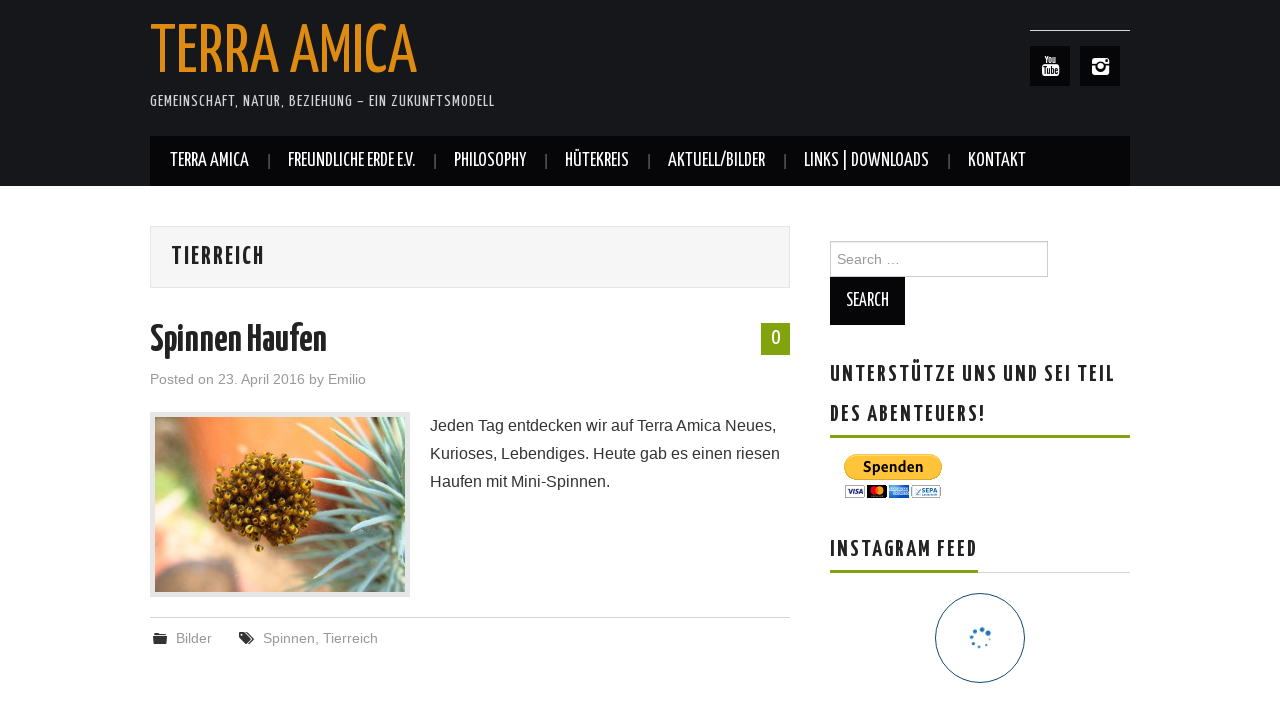

--- FILE ---
content_type: text/html; charset=UTF-8
request_url: https://www.terraamica.tv/tag/tierreich/
body_size: 9329
content:
<!DOCTYPE html>
<html lang="de">
<head>

<meta charset="UTF-8">
<meta name="viewport" content="width=device-width">

<link rel="profile" href="https://gmpg.org/xfn/11">
<link rel="pingback" href="https://www.terraamica.tv/xmlrpc.php">

	<title>Tierreich &#8211; Terra Amica</title>
 <!-- nextgen scrollGallery 1.8.2 --> 
		   <link rel='dns-prefetch' href='//fonts.googleapis.com' />
<link rel='dns-prefetch' href='//s.w.org' />
<link rel="alternate" type="application/rss+xml" title="Terra Amica &raquo; Feed" href="https://www.terraamica.tv/feed/" />
<link rel="alternate" type="application/rss+xml" title="Terra Amica &raquo; Kommentar-Feed" href="https://www.terraamica.tv/comments/feed/" />
<link rel="alternate" type="application/rss+xml" title="Terra Amica &raquo; Tierreich Schlagwort-Feed" href="https://www.terraamica.tv/tag/tierreich/feed/" />
		<script type="text/javascript">
			window._wpemojiSettings = {"baseUrl":"https:\/\/s.w.org\/images\/core\/emoji\/13.0.1\/72x72\/","ext":".png","svgUrl":"https:\/\/s.w.org\/images\/core\/emoji\/13.0.1\/svg\/","svgExt":".svg","source":{"concatemoji":"https:\/\/www.terraamica.tv\/wp-includes\/js\/wp-emoji-release.min.js?ver=5.6.16"}};
			!function(e,a,t){var n,r,o,i=a.createElement("canvas"),p=i.getContext&&i.getContext("2d");function s(e,t){var a=String.fromCharCode;p.clearRect(0,0,i.width,i.height),p.fillText(a.apply(this,e),0,0);e=i.toDataURL();return p.clearRect(0,0,i.width,i.height),p.fillText(a.apply(this,t),0,0),e===i.toDataURL()}function c(e){var t=a.createElement("script");t.src=e,t.defer=t.type="text/javascript",a.getElementsByTagName("head")[0].appendChild(t)}for(o=Array("flag","emoji"),t.supports={everything:!0,everythingExceptFlag:!0},r=0;r<o.length;r++)t.supports[o[r]]=function(e){if(!p||!p.fillText)return!1;switch(p.textBaseline="top",p.font="600 32px Arial",e){case"flag":return s([127987,65039,8205,9895,65039],[127987,65039,8203,9895,65039])?!1:!s([55356,56826,55356,56819],[55356,56826,8203,55356,56819])&&!s([55356,57332,56128,56423,56128,56418,56128,56421,56128,56430,56128,56423,56128,56447],[55356,57332,8203,56128,56423,8203,56128,56418,8203,56128,56421,8203,56128,56430,8203,56128,56423,8203,56128,56447]);case"emoji":return!s([55357,56424,8205,55356,57212],[55357,56424,8203,55356,57212])}return!1}(o[r]),t.supports.everything=t.supports.everything&&t.supports[o[r]],"flag"!==o[r]&&(t.supports.everythingExceptFlag=t.supports.everythingExceptFlag&&t.supports[o[r]]);t.supports.everythingExceptFlag=t.supports.everythingExceptFlag&&!t.supports.flag,t.DOMReady=!1,t.readyCallback=function(){t.DOMReady=!0},t.supports.everything||(n=function(){t.readyCallback()},a.addEventListener?(a.addEventListener("DOMContentLoaded",n,!1),e.addEventListener("load",n,!1)):(e.attachEvent("onload",n),a.attachEvent("onreadystatechange",function(){"complete"===a.readyState&&t.readyCallback()})),(n=t.source||{}).concatemoji?c(n.concatemoji):n.wpemoji&&n.twemoji&&(c(n.twemoji),c(n.wpemoji)))}(window,document,window._wpemojiSettings);
		</script>
		<style type="text/css">
img.wp-smiley,
img.emoji {
	display: inline !important;
	border: none !important;
	box-shadow: none !important;
	height: 1em !important;
	width: 1em !important;
	margin: 0 .07em !important;
	vertical-align: -0.1em !important;
	background: none !important;
	padding: 0 !important;
}
</style>
	<link rel='stylesheet' id='sb_instagram_styles-css'  href='https://www.terraamica.tv/wp-content/plugins/instagram-feed/css/sbi-styles.min.css?ver=2.6.2' type='text/css' media='all' />
<link rel='stylesheet' id='wp-block-library-css'  href='https://www.terraamica.tv/wp-includes/css/dist/block-library/style.min.css?ver=5.6.16' type='text/css' media='all' />
<link rel='stylesheet' id='cntctfrm_form_style-css'  href='https://www.terraamica.tv/wp-content/plugins/contact-form-plugin/css/form_style.css?ver=4.2.1' type='text/css' media='all' />
<link rel='stylesheet' id='wonderplugin-slider-css-css'  href='https://www.terraamica.tv/wp-content/plugins/wonderplugin-slider/engine/wonderpluginsliderengine.css?ver=5.6.16' type='text/css' media='all' />
<link rel='stylesheet' id='athemes-headings-fonts-css'  href='//fonts.googleapis.com/css?family=Yanone+Kaffeesatz%3A200%2C300%2C400%2C700&#038;ver=5.6.16' type='text/css' media='all' />
<link rel='stylesheet' id='athemes-glyphs-css'  href='https://www.terraamica.tv/wp-content/themes/hiero/css/athemes-glyphs.css?ver=5.6.16' type='text/css' media='all' />
<link rel='stylesheet' id='athemes-bootstrap-css'  href='https://www.terraamica.tv/wp-content/themes/hiero/css/bootstrap.min.css?ver=5.6.16' type='text/css' media='all' />
<link rel='stylesheet' id='athemes-style-css'  href='https://www.terraamica.tv/wp-content/themes/hiero/style.css?ver=5.6.16' type='text/css' media='all' />
<style id='athemes-style-inline-css' type='text/css'>
a, #main-navigation .sf-menu > ul > li:hover:after, #main-navigation .sf-menu > ul > li.sfHover:after, #main-navigation .sf-menu > ul > li.current_page_item:after, #main-navigation .sf-menu > ul > li.current-menu-item:after, .entry-title a:hover, .comment-list li.comment .comment-author .fn a:hover, .comment-list li.comment .reply a, .widget li a:hover, .site-extra .widget li a:hover, .site-extra .widget_athemes_social_icons li a:hover [class^="ico-"]:before, .site-footer a:hover { color: #82a30d; }
button:hover, a.button:hover, input[type="button"]:hover, .widget-title span, input[type="reset"]:hover, input[type="submit"]:hover { border-color: #82a30d; }
button:hover, a.button:hover, .widget_athemes_social_icons li a:hover [class^="ico-"]:before, input[type="button"]:hover, .widget_athemes_tabs .widget-tab-nav li.active a, input[type="reset"]:hover, .comments-link a, .site-content [class*="navigation"] a:hover, input[type="submit"]:hover, #main-navigation li:hover ul, #main-navigation li.sfHover ul, #main-navigation li a:hover, #main-navigation li.sfHover > a, #main-navigation li.current_page_item > a, #main-navigation li.current-menu-item > a, #main-navigation li.current-menu-parent > a, #main-navigation li.current-page-parent > a, #main-navigation li.current-page-ancestor > a, #main-navigation li.current_page_ancestor > a { background: #82a30d; }
.site-title a { color: #dd8c11; }
.site-description { color: #d3d3d3; }
.entry-title, .entry-title a { color: ; }
body { color: ; }

</style>
<link rel='stylesheet' id='scrollGallery-css'  href='https://www.terraamica.tv/wp-content/plugins/nextgen-scrollgallery/scrollGallery/css/scrollGallery.css?ver=1.8.2' type='text/css' media='screen' />
<link rel='stylesheet' id='scrollGalleryDesign-css'  href='https://www.terraamica.tv/wp-content/plugins/nextgen-scrollgallery/scrollGallery/css/scrollGallery_noDesign.css?ver=1.8.2' type='text/css' media='screen' />
<script type='text/javascript' src='https://www.terraamica.tv/wp-includes/js/jquery/jquery.min.js?ver=3.5.1' id='jquery-core-js'></script>
<script type='text/javascript' src='https://www.terraamica.tv/wp-includes/js/jquery/jquery-migrate.min.js?ver=3.3.2' id='jquery-migrate-js'></script>
<script type='text/javascript' src='https://www.terraamica.tv/wp-content/plugins/flowpaper-lite-pdf-flipbook/assets/lity/lity.min.js' id='lity-js-js'></script>
<script type='text/javascript' src='https://www.terraamica.tv/wp-content/plugins/wonderplugin-slider/engine/wonderpluginsliderskins.js?ver=10.9' id='wonderplugin-slider-skins-script-js'></script>
<script type='text/javascript' src='https://www.terraamica.tv/wp-content/plugins/wonderplugin-slider/engine/wonderpluginslider.js?ver=10.9' id='wonderplugin-slider-script-js'></script>
<script type='text/javascript' src='https://www.terraamica.tv/wp-content/themes/hiero/js/bootstrap.min.js?ver=5.6.16' id='athemes-bootstrap-js-js'></script>
<script type='text/javascript' src='https://www.terraamica.tv/wp-content/themes/hiero/js/superfish.js?ver=5.6.16' id='athemes-superfish-js'></script>
<script type='text/javascript' src='https://www.terraamica.tv/wp-content/themes/hiero/js/supersubs.js?ver=5.6.16' id='athemes-supersubs-js'></script>
<script type='text/javascript' src='https://www.terraamica.tv/wp-content/themes/hiero/js/settings.js?ver=5.6.16' id='athemes-settings-js'></script>
<script type='text/javascript' src='https://www.terraamica.tv/wp-content/plugins/nextgen-scrollgallery/scrollGallery/js/mootools-core-1.3.2-full-compat.js?ver=1.3.2' id='mootools-js'></script>
<script type='text/javascript' src='https://www.terraamica.tv/wp-content/plugins/nextgen-scrollgallery/scrollGallery/js/scrollGallery.js?ver=1.12' id='scrollGallery-js'></script>
<script type='text/javascript' src='https://www.terraamica.tv/wp-content/plugins/nextgen-scrollgallery/scrollGallery/js/powertools-mobile-1.1.1.js?ver=1.1.1' id='powertools-js'></script>
<link rel="https://api.w.org/" href="https://www.terraamica.tv/wp-json/" /><link rel="alternate" type="application/json" href="https://www.terraamica.tv/wp-json/wp/v2/tags/20" /><link rel="EditURI" type="application/rsd+xml" title="RSD" href="https://www.terraamica.tv/xmlrpc.php?rsd" />
<link rel="wlwmanifest" type="application/wlwmanifest+xml" href="https://www.terraamica.tv/wp-includes/wlwmanifest.xml" /> 
<meta name="generator" content="WordPress 5.6.16" />
<meta name="generator" content="NextGEN Gallery v3.4.7" />
<meta name="generator" content="NextGEN Gallery Optimizer Basic v2.1.5" />
<!--[if lt IE 9]>
<script src="https://www.terraamica.tv/wp-content/themes/hiero/js/html5shiv.js"></script>
<![endif]-->
<link rel='stylesheet' id='font-tenweb-css'  href='https://www.terraamica.tv/wp-content/plugins/wd-instagram-feed/css/tenweb-fonts/fonts.css?ver=2.4.9' type='text/css' media='all' />
<link rel='stylesheet' id='wdi_frontend_thumbnails-css'  href='https://www.terraamica.tv/wp-content/plugins/wd-instagram-feed/css/wdi_frontend.css?ver=2.4.9' type='text/css' media='all' />
<link rel='stylesheet' id='mCustomScrollbar-css'  href='https://www.terraamica.tv/wp-content/plugins/wd-instagram-feed/css/gallerybox/jquery.mCustomScrollbar.min.css?ver=2.4.9' type='text/css' media='all' />
<link rel='stylesheet' id='wdi_theme_1.css-css'  href='https://www.terraamica.tv/wp-content/uploads/wd-instagram-feed/wdi_theme_1.css?key=5fdb44518036b&#038;ver=5.6.16' type='text/css' media='all' />
<style id='generate_feed_styles-inline-css' type='text/css'>
      #wdi_feed_0 .wdi_feed_header {
        display: none; /*if display-header is true display:block*/
      }

      #wdi_feed_0 .wdi_media_info {
        display: none      }

      #wdi_feed_0 .wdi_feed_item {
        width: 100%; /*thumbnail_size*/
      }

            @media screen and (min-width: 800px) and (max-width: 1024px) {
        #wdi_feed_0 .wdi_feed_item {
          width: 100%; /*thumbnail_size*/
          margin: 0;
          display: inline-block;
          vertical-align: top;
          overflow: hidden;
        }

        #wdi_feed_0 .wdi_feed_container {
          width: 100%;
          margin: 0 auto;
          background-color: #FFFFFF; /*feed_container_bg_color*/
          border-bottom: 5px solid #FFFFFF; /*feed_container_bg_color*/;
        }

      }

      @media screen and (min-width: 480px) and (max-width: 800px) {
        #wdi_feed_0 .wdi_feed_item {
          width: 100%; /*thumbnail_size*/
          margin: 0;
          display: inline-block;
          overflow: hidden;
        }

        #wdi_feed_0 .wdi_feed_container {
          width: 100%;
          margin: 0 auto;
          background-color: #FFFFFF; /*feed_container_bg_color*/
        }
      }

      @media screen and (max-width: 480px) {
        #wdi_feed_0 .wdi_feed_item {
          width: 100%; /*thumbnail_size*/
          margin: 0;
          display: inline-block;
          overflow: hidden;
        }

        #wdi_feed_0 .wdi_feed_container {
          width: 100%;
          margin: 0 auto;
          background-color: #FFFFFF; /*feed_container_bg_color*/
        }
      }


          
</style>
</head>

<body data-rsssl=1 class="archive tag tag-tierreich tag-20">
		<header id="masthead" class="site-header" role="banner">
		<div class="clearfix container">
			<div class="site-branding">
							
										<div class="site-title">
						<a href="https://www.terraamica.tv/" title="Terra Amica" rel="home">
							Terra Amica						</a>
					</div>
					<div class="site-description">Gemeinschaft, Natur, Beziehung &#8211; ein Zukunftsmodell</div>
							<!-- .site-branding --></div>

			<div id="athemes_social_icons-3" class="widget widget_athemes_social_icons"><h3 class="widget-title"></h3><ul class="clearfix widget-social-icons">					<li class="widget-si-youtube"><a href="https://www.youtube.com/channel/UC1gSesM30f3UZDxP-CI8UdA" title="YouTube"><i class="ico-youtube"></i></a></li>
										<li class="widget-si-instagram"><a href="https://www.instagram.com/terra_amica/" title="Instagram"><i class="ico-instagram"></i></a></li>
					<!-- .widget-social-icons --></ul></div>
			<nav id="main-navigation" class="main-navigation" role="navigation">
				<a href="#main-navigation" class="nav-open">Menu</a>
				<a href="#" class="nav-close">Close</a>
				<div class="clearfix sf-menu"><ul id="menu-menu-1" class="menu"><li id="menu-item-766" class="menu-item menu-item-type-post_type menu-item-object-page menu-item-has-children menu-item-766"><a href="https://www.terraamica.tv/das-leben-auf-terraamica/">Terra Amica</a>
<ul class="sub-menu">
	<li id="menu-item-1284" class="menu-item menu-item-type-post_type menu-item-object-page menu-item-1284"><a href="https://www.terraamica.tv/ueber-uns/bergbewohnerinnen/">Bergbewohner*innen</a></li>
	<li id="menu-item-1297" class="menu-item menu-item-type-post_type menu-item-object-page menu-item-1297"><a href="https://www.terraamica.tv/ueber-uns/land-und-bauwerke/">Land und Bauwerke</a></li>
	<li id="menu-item-767" class="menu-item menu-item-type-post_type menu-item-object-page menu-item-767"><a href="https://www.terraamica.tv/das-leben-auf-terraamica/arbeit-und-manifestation/">Arbeit und Manifestation</a></li>
	<li id="menu-item-780" class="menu-item menu-item-type-post_type menu-item-object-page menu-item-780"><a href="https://www.terraamica.tv/das-leben-auf-terraamica/stille-und-natur/">Stille und Natur</a></li>
	<li id="menu-item-779" class="menu-item menu-item-type-post_type menu-item-object-page menu-item-779"><a href="https://www.terraamica.tv/das-leben-auf-terraamica/gaeste/">Gäste</a></li>
	<li id="menu-item-778" class="menu-item menu-item-type-post_type menu-item-object-page menu-item-778"><a href="https://www.terraamica.tv/das-leben-auf-terraamica/unterstuetzung-und-spenden/">Unterstützung und Spenden</a></li>
</ul>
</li>
<li id="menu-item-1364" class="menu-item menu-item-type-post_type menu-item-object-page menu-item-has-children menu-item-1364"><a href="https://www.terraamica.tv/freundliche-erde-e-v/">Freundliche Erde e.V.</a>
<ul class="sub-menu">
	<li id="menu-item-1388" class="menu-item menu-item-type-post_type menu-item-object-page menu-item-1388"><a href="https://www.terraamica.tv/vereinszweck/">Vereinszweck</a></li>
	<li id="menu-item-1387" class="menu-item menu-item-type-post_type menu-item-object-page menu-item-1387"><a href="https://www.terraamica.tv/angebote-aufenthalte/">Angebote/Aufenthalte</a></li>
	<li id="menu-item-1390" class="menu-item menu-item-type-post_type menu-item-object-page menu-item-1390"><a href="https://www.terraamica.tv/kontakt-zum-verein/">Kontakt zum Verein</a></li>
</ul>
</li>
<li id="menu-item-1392" class="menu-item menu-item-type-post_type menu-item-object-page menu-item-1392"><a href="https://www.terraamica.tv/philosophy/">Philosophy</a></li>
<li id="menu-item-1395" class="menu-item menu-item-type-post_type menu-item-object-page menu-item-has-children menu-item-1395"><a href="https://www.terraamica.tv/huetekreis/">Hütekreis</a>
<ul class="sub-menu">
	<li id="menu-item-1391" class="menu-item menu-item-type-post_type menu-item-object-page menu-item-1391"><a href="https://www.terraamica.tv/das-grosse-wir/">Das größere WIR</a></li>
	<li id="menu-item-1407" class="menu-item menu-item-type-post_type menu-item-object-page menu-item-1407"><a href="https://www.terraamica.tv/tauschlogikfrei/">Tauschlogikfrei</a></li>
</ul>
</li>
<li id="menu-item-1406" class="menu-item menu-item-type-post_type menu-item-object-page menu-item-has-children menu-item-1406"><a href="https://www.terraamica.tv/aktuell-bilder-2/">Aktuell/Bilder</a>
<ul class="sub-menu">
	<li id="menu-item-1370" class="menu-item menu-item-type-post_type menu-item-object-page menu-item-home menu-item-1370"><a href="https://www.terraamica.tv/">Instagram</a></li>
	<li id="menu-item-1408" class="menu-item menu-item-type-post_type menu-item-object-page menu-item-1408"><a href="https://www.terraamica.tv/der-begin/">Der Begin</a></li>
</ul>
</li>
<li id="menu-item-1099" class="menu-item menu-item-type-post_type menu-item-object-page menu-item-has-children menu-item-1099"><a href="https://www.terraamica.tv/links/">Links | Downloads</a>
<ul class="sub-menu">
	<li id="menu-item-1010" class="menu-item menu-item-type-post_type menu-item-object-page current_page_parent menu-item-1010"><a href="https://www.terraamica.tv/bergpost/">Bergpost</a></li>
</ul>
</li>
<li id="menu-item-747" class="menu-item menu-item-type-post_type menu-item-object-page menu-item-747"><a href="https://www.terraamica.tv/kontakt/">Kontakt</a></li>
</ul></div>			<!-- #main-navigation --></nav>
		</div>
	<!-- #masthead --></header>

	<div id="main" class="site-main">
		<div class="clearfix container">

	<section id="primary" class="content-area">
		<div id="content" class="site-content" role="main">

		
			<header class="page-header">
				<h1 class="page-title">
					Tierreich				</h1>
							<!-- .page-header --></header>

						
				
<article id="post-904" class="clearfix post-904 post type-post status-publish format-standard has-post-thumbnail hentry category-bilder tag-spinnen tag-tierreich">
	<header class="clearfix entry-header">
				<span class="comments-link"> <a href="https://www.terraamica.tv/bilder/spinnen-haufen/#respond">0</a></span>
		
		<h2 class="entry-title"><a href="https://www.terraamica.tv/bilder/spinnen-haufen/" rel="bookmark">Spinnen Haufen</a></h2>

				<div class="entry-meta">
			<span class="posted-on">Posted on <a href="https://www.terraamica.tv/bilder/spinnen-haufen/" title="15:49" rel="bookmark"><time class="entry-date published updated" datetime="2016-04-23T15:49:01+02:00">23. April 2016</time></a></span><span class="byline"> by <span class="author vcard"><a class="url fn n" href="https://www.terraamica.tv/author/admin/" title="View all posts by Emilio">Emilio</a></span></span>		<!-- .entry-meta --></div>
			<!-- .entry-header --></header>

			<div class="entry-thumbnail">
			<a href="https://www.terraamica.tv/bilder/spinnen-haufen/" title="Spinnen Haufen" >
				<img width="250" height="175" src="https://www.terraamica.tv/wp-content/uploads/2016/07/IMG_9697-250x175.jpg" class="attachment-thumb-featured size-thumb-featured wp-post-image" alt="" loading="lazy" />			</a>
		</div>
	
			<div class="entry-summary">
			<p>Jeden Tag entdecken wir auf Terra Amica Neues, Kurioses, Lebendiges. Heute gab es einen riesen Haufen mit Mini-Spinnen. &nbsp;</p>
		<!-- .entry-summary --></div>
	
	<footer class="entry-meta entry-footer">
								<span class="cat-links">
				<i class="ico-folder"></i> <a href="https://www.terraamica.tv/http:/www.terraamica.tv/themen/bilder/" rel="category tag">Bilder</a>			</span>
			
						<span class="tags-links">
				<i class="ico-tags"></i> <a href="https://www.terraamica.tv/tag/spinnen/" rel="tag">Spinnen</a>, <a href="https://www.terraamica.tv/tag/tierreich/" rel="tag">Tierreich</a>			</span>
						<!-- .entry-meta --></footer>
<!-- #post-904--></article>

			
			
		
		<!-- #content --></div>
	<!-- #primary --></section>

<div id="widget-area-2" class="site-sidebar widget-area" role="complementary">
	<aside id="search-2" class="widget widget_search"><form role="search" method="get" class="search-form" action="https://www.terraamica.tv/">
	<label>
		<span class="screen-reader-text">Search for:</span>
		<input type="search" class="search-field" placeholder="Search &hellip;" value="" name="s" title="Search for:">
	</label>
	<input type="submit" class="search-submit" value="Search">
</form>
</aside><aside id="text-2" class="widget widget_text"><h3 class="widget-title"><span>Unterstütze uns und sei Teil des Abenteuers!</span></h3>			<div class="textwidget"><form action="https://www.paypal.com/cgi-bin/webscr" method="post" target="_top">
<input type="hidden" name="cmd" value="_s-xclick">
<input type="hidden" name="hosted_button_id" value="Z4TYXT29EP6RW">
<input type="image" src="https://www.paypalobjects.com/de_DE/DE/i/btn/btn_donateCC_LG.gif" border="0" name="submit" alt="Jetzt einfach, schnell und sicher online bezahlen – mit PayPal.">
<img alt="" border="0" src="https://www.paypalobjects.com/de_DE/i/scr/pixel.gif" width="1" height="1">
</form>
</div>
		</aside><aside id="wdi_instagram_widget-4" class="widget wdi_instagram_widget"><h3 class="widget-title"><span>Instagram Feed</span></h3>    <div id="wdi_feed_0"
         class="wdi_feed_main_container wdi_layout_bs wdi_feed_theme_1 wdi_feed_blog_1"  >
      <div  class="wdi_js_error">Something is wrong.<br/></div><div  class="wdi_token_error wdi_hidden">Instagram token error.</div><div  class="wdi_private_feed_error wdi_hidden"><span></span></div><div class="wdi_check_fontawesome wdi_hidden"><i class="tenweb-i tenweb-i-instagram""></i></div>      <div id="wdi_spider_popup_loading_0" class="wdi_spider_popup_loading"></div>
      <div id="wdi_spider_popup_overlay_0" class="wdi_spider_popup_overlay"
           onclick="wdi_spider_destroypopup(1000)"></div>
      <div class="wdi_feed_container">
        <div class="wdi_feed_info">
          <div id="wdi_feed_0_header" class='wdi_feed_header'></div>
          <div id="wdi_feed_0_users" class='wdi_feed_users'>
                  <div class="wdi_single_user">
        <div class="wdi_header_user_text ">
                                                </div>
      </div>
      <div class="wdi_clear"></div>
                </div>
        </div>
                <div class="wdi_feed_wrapper wdi_col_1"
             wdi-res='wdi_col_1'></div>
        <div class="wdi_clear"></div>
                    <style>.wdi_hidden {
                display: none;
              }</style>
            <div class="wdi_load_more wdi_hidden">
              <div class="wdi_load_more_container">
                <div class="wdi_load_more_wrap">
                  <div class="wdi_load_more_wrap_inner">
                    <div class="wdi_load_more_text">Load More</div>
                  </div>
                </div>
              </div>
            </div>
            <div class="wdi_spinner ">
              <div class="wdi_spinner_container">
                <div class="wdi_spinner_wrap">
                  <div class="wdi_spinner_wrap_inner"><i class="wdi_load_more_spinner tenweb-i tenweb-i-spinner"></i></div>
                </div>
              </div>
            </div>
                  </div>
        <div class="wdi_front_overlay"></div>
    </div>
        <style></style>
        <script></script>
    </aside><!-- #widget-area-2 --></div>		</div>
	<!-- #main --></div>

	

<div id="extra" class="site-extra extra-one">
	<div class="container">
	<div class="clearfix pad">
			<div id="widget-area-3" class="widget-area" role="complementary">
			<div id="nav_menu-2" class="widget widget_nav_menu"><div class="menu-fusszeile-container"><ul id="menu-fusszeile" class="menu"><li id="menu-item-1310" class="menu-item menu-item-type-post_type menu-item-object-page menu-item-1310"><a href="https://www.terraamica.tv/impressum/">Impressum</a></li>
<li id="menu-item-1320" class="menu-item menu-item-type-post_type menu-item-object-page menu-item-1320"><a href="https://www.terraamica.tv/datenschutzerklaerung/">Datenschutzerklärung</a></li>
</ul></div></div>		<!-- #widget-area-3 --></div>
	
	
	
		</div>
	</div>
<!-- #extra --></div>
	<footer id="colophon" class="site-footer" role="contentinfo">
		<div class="clearfix container">
			<div class="site-info">
				&copy; 2026 Terra Amica. All rights reserved.
			</div><!-- .site-info -->

			<div class="site-credit">
				<a href="https://athemes.com/theme/hiero/" rel="nofollow">Hiero</a> by aThemes
			</div><!-- .site-credit -->
		</div>
	<!-- #colophon --></footer>

<!-- ngg_resource_manager_marker --><script type='text/javascript' src='https://www.terraamica.tv/wp-includes/js/wp-embed.min.js?ver=5.6.16' id='wp-embed-js'></script>
<script type='text/javascript' src='https://www.terraamica.tv/wp-includes/js/underscore.min.js?ver=1.8.3' id='underscore-js'></script>
<script type='text/javascript' src='https://www.terraamica.tv/wp-content/plugins/wd-instagram-feed/js/jquery.lazyload.min.js?ver=2.4.9' id='wdi_lazy_load-js'></script>
<script type='text/javascript' src='https://www.terraamica.tv/wp-content/plugins/wd-instagram-feed/js/wdi_instagram.js?ver=2.4.9' id='wdi_instagram-js'></script>
<script type='text/javascript' id='wdi_frontend-js-extra'>
/* <![CDATA[ */
var wdi_ajax = {"ajax_url":"https:\/\/www.terraamica.tv\/wp-admin\/admin-ajax.php","wdi_nonce":"f2309a18e0","WDI_MINIFY":"false","feed_id":"1","number_of_photos":"10"};
var wdi_url = {"plugin_url":"https:\/\/www.terraamica.tv\/wp-content\/plugins\/wd-instagram-feed\/","ajax_url":"https:\/\/www.terraamica.tv\/wp-admin\/admin-ajax.php"};
var wdi_front_messages = {"connection_error":"Connection Error, try again later :(","user_not_found":"Username not found","network_error":"Network error, please try again later :(","hashtag_nodata":"There is no data for that hashtag","filter_title":"Click to filter images by this user","invalid_users_format":"Provided feed users are invalid or obsolete for this version of plugin","feed_nomedia":"There is no media in this feed","expired_token":"Error: Access token session has expired, please reauthorize access token","follow":"Follow","show_alerts":"","wdi_token_flag_nonce":"5c3169a1e9","wdi_token_error_flag":""};
var wdi_object = {"user":{"type":"personal","user_id":"17841407946566097","user_name":"terra_amica","access_token":"IGQVJWSWhPV3ZAheGlZATU1Ya0t1UXhiRVJ0VXVsOVdGMVBEb25IRGxjZAnAtZAXB0QXJiMVM0X09JVzNFVzFSaHBmUTVJd2xYbjAxa183a2wxOG1rSC1tUkRmVm9tQlAyaVpCV1pqd3NB","start_in":1626263000,"expires_in":"5184000"}};
var wdi_feed_0 = {"feed_row":{"thumb_user":"","feed_name":"Terra Amica auf Instagram","feed_thumb":"","published":"1","theme_id":"1","feed_users":"[{\"id\":\"17841407946566097\",\"username\":\"terra_amica\",\"tag_id\":\"\"}]","feed_display_view":"load_more_btn","sort_images_by":"date","display_order":"desc","follow_on_instagram_btn":"0","display_header":"0","number_of_photos":"4","load_more_number":"4","pagination_per_page_number":"8","pagination_preload_number":"10","image_browser_preload_number":"10","image_browser_load_number":"10","number_of_columns":1,"resort_after_load_more":"0","show_likes":"0","show_description":"1","show_comments":"0","show_usernames":"0","display_user_info":"0","display_user_post_follow_number":"0","show_full_description":"1","disable_mobile_layout":0,"feed_type":"blog_style","feed_item_onclick":"none","popup_fullscreen":"0","popup_width":"648","popup_height":"648","popup_type":"fade","popup_autoplay":"0","popup_interval":"5","popup_enable_filmstrip":"0","popup_filmstrip_height":"70","autohide_lightbox_navigation":"0","popup_enable_ctrl_btn":"1","popup_enable_fullscreen":"1","popup_enable_info":"1","popup_info_always_show":"1","popup_info_full_width":"0","popup_enable_comment":"1","popup_enable_fullsize_image":"1","popup_enable_download":"0","popup_enable_share_buttons":"0","popup_enable_facebook":"0","popup_enable_twitter":"0","popup_enable_google":"0","popup_enable_pinterest":"0","popup_enable_tumblr":"0","show_image_counts":"0","enable_loop":"1","popup_image_right_click":"1","conditional_filters":"[]","conditional_filter_type":"AND","show_username_on_thumb":"0","conditional_filter_enable":"0","liked_feed":"userhash","mobile_breakpoint":"640","redirect_url":"","feed_resolution":"optimal","hashtag_top_recent":"1","id":"1","nothing_to_display":"0","username":"terra_amica","widget":true,"access_token":"IGQVJWSWhPV3ZAheGlZATU1Ya0t1UXhiRVJ0VXVsOVdGMVBEb25IRGxjZAnAtZAXB0QXJiMVM0X09JVzNFVzFSaHBmUTVJd2xYbjAxa183a2wxOG1rSC1tUkRmVm9tQlAyaVpCV1pqd3NB","wdi_feed_counter":0},"data":[],"usersData":[],"dataCount":"0"};
var wdi_theme_1 = {"theme_name":"Instagram","default_theme":"0","feed_container_bg_color":"#FFFFFF","feed_wrapper_width":"80%","feed_container_width":"80%","feed_wrapper_bg_color":"#FFFFFF","active_filter_bg_color":"#429fff","header_margin":"0px","header_padding":"5px","header_border_size":"0px","header_border_color":"#DDDDDD","header_position":"left","header_img_width":"40","header_border_radius":"0","header_text_padding":"5px","header_text_color":"#0f4973","header_font_weight":"400","header_text_font_size":"18px","header_text_font_style":"normal","follow_btn_border_radius":"3","follow_btn_padding":"25","follow_btn_margin":"10","follow_btn_bg_color":"#ffffff","follow_btn_border_color":"#0f4973","follow_btn_text_color":"#0f4973","follow_btn_font_size":"18","follow_btn_border_hover_color":"#0f4973","follow_btn_text_hover_color":"#0f4973","follow_btn_background_hover_color":"#ffffff","user_padding":"5px","user_horizontal_margin":"","user_border_size":"0px","user_border_color":"","user_img_width":"40","user_border_radius":"40","user_background_color":"","users_border_size":"0px","users_border_color":"","users_background_color":"","users_text_color":"#0f4973","users_font_weight":"400","users_text_font_size":"18px","users_text_font_style":"normal","user_description_font_size":"14px","lightbox_overlay_bg_color":"#25292c","lightbox_overlay_bg_transparent":"90","lightbox_bg_color":"#ffffff","lightbox_ctrl_btn_height":"20","lightbox_ctrl_btn_margin_top":"10","lightbox_ctrl_btn_margin_left":"7","lightbox_ctrl_btn_pos":"bottom","lightbox_ctrl_cont_bg_color":"#2a5b83","lightbox_ctrl_cont_border_radius":"4","lightbox_ctrl_cont_transparent":"80","lightbox_ctrl_btn_align":"center","lightbox_ctrl_btn_color":"#FFFFFF","lightbox_ctrl_btn_transparent":"100","lightbox_toggle_btn_height":"14","lightbox_toggle_btn_width":"100","lightbox_close_btn_border_radius":"16","lightbox_close_btn_border_width":"2","lightbox_close_btn_border_style":"none","lightbox_close_btn_border_color":"#FFFFFF","lightbox_close_btn_box_shadow":"none","lightbox_close_btn_bg_color":"#2a5b83","lightbox_close_btn_transparent":"100","lightbox_close_btn_width":"20","lightbox_close_btn_height":"20","lightbox_close_btn_top":"-10","lightbox_close_btn_right":"-10","lightbox_close_btn_size":"15","lightbox_close_btn_color":"#FFFFFF","lightbox_close_btn_full_color":"#000000","lightbox_close_btn_hover_color":"#000000","lightbox_comment_share_button_color":"#ffffff","lightbox_rl_btn_style":"tenweb-i-chevron","lightbox_rl_btn_bg_color":"#2a5b83","lightbox_rl_btn_transparent":"80","lightbox_rl_btn_box_shadow":"none","lightbox_rl_btn_height":"40","lightbox_rl_btn_width":"40","lightbox_rl_btn_size":"20","lightbox_close_rl_btn_hover_color":"#25292c","lightbox_rl_btn_color":"#FFFFFF","lightbox_rl_btn_border_radius":"20","lightbox_rl_btn_border_width":"0","lightbox_rl_btn_border_style":"none","lightbox_rl_btn_border_color":"#FFFFFF","lightbox_filmstrip_pos":"top","lightbox_filmstrip_thumb_margin":"0  1px","lightbox_filmstrip_thumb_border_width":"1","lightbox_filmstrip_thumb_border_style":"solid","lightbox_filmstrip_thumb_border_color":"#25292c","lightbox_filmstrip_thumb_border_radius":"0","lightbox_filmstrip_thumb_active_border_width":"0","lightbox_filmstrip_thumb_active_border_color":"#FFFFFF","lightbox_filmstrip_thumb_deactive_transparent":"70","lightbox_filmstrip_rl_btn_size":"20","lightbox_filmstrip_rl_btn_color":"#FFFFFF","lightbox_filmstrip_rl_bg_color":"#3B3B3B","lightbox_info_pos":"top","lightbox_info_align":"right","lightbox_info_bg_color":"#3b3b3b","lightbox_info_bg_transparent":"80","lightbox_info_border_width":"1","lightbox_info_border_style":"none","lightbox_info_border_color":"#3b3b3b","lightbox_info_border_radius":"5","lightbox_info_padding":"5px","lightbox_info_margin":"15px","lightbox_title_color":"#FFFFFF","lightbox_title_font_style":"segoe ui","lightbox_title_font_weight":"bold","lightbox_title_font_size":"13","lightbox_description_color":"#FFFFFF","lightbox_description_font_style":"segoe ui","lightbox_description_font_weight":"normal","lightbox_description_font_size":"14","lightbox_info_height":"30","lightbox_comment_width":"250","lightbox_comment_pos":"right","lightbox_comment_bg_color":"#ffffff","lightbox_comment_font_size":"12","lightbox_comment_font_color":"#000000","lightbox_comment_font_style":"segoe ui","lightbox_comment_author_font_size":"14","lightbox_comment_author_font_color":"#125688","lightbox_comment_author_font_color_hover":"#002160","lightbox_comment_date_font_size":"10","lightbox_comment_body_font_size":"12","lightbox_comment_input_border_width":"1","lightbox_comment_input_border_style":"none","lightbox_comment_input_border_color":"#666666","lightbox_comment_input_border_radius":"0","lightbox_comment_input_padding":"2px","lightbox_comment_input_bg_color":"#333333","lightbox_comment_button_bg_color":"#616161","lightbox_comment_button_padding":"3px 10px","lightbox_comment_button_border_width":"1","lightbox_comment_button_border_style":"none","lightbox_comment_button_border_color":"#666666","lightbox_comment_button_border_radius":"3","lightbox_comment_separator_width":"1","lightbox_comment_separator_style":"solid","lightbox_comment_separator_color":"#125688","lightbox_comment_load_more_color":"#125688","lightbox_comment_load_more_color_hover":"#000000","th_photo_wrap_padding":"5px","th_photo_wrap_border_size":"5px","th_photo_wrap_border_color":"#ffffff","th_photo_img_border_radius":"0px","th_photo_wrap_bg_color":"#FFFFFF","th_photo_meta_bg_color":"#FFFFFF","th_photo_meta_one_line":"1","th_like_text_color":"#8a8d8e","th_comment_text_color":"#8a8d8e","th_photo_caption_font_size":"14px","th_photo_caption_color":"#125688","th_feed_item_margin":"0","th_photo_caption_hover_color":"#8e8e8e","th_like_comm_font_size":"13px","th_overlay_hover_color":"#125688","th_overlay_hover_transparent":"50","th_overlay_hover_icon_color":"#FFFFFF","th_overlay_hover_icon_font_size":"25px","th_photo_img_hover_effect":"none","mas_photo_wrap_padding":"5px","mas_photo_wrap_border_size":"0px","mas_photo_wrap_border_color":"gray","mas_photo_img_border_radius":"0px","mas_photo_wrap_bg_color":"#FFFFFF","mas_photo_meta_bg_color":"#FFFFFF","mas_photo_meta_one_line":"1","mas_like_text_color":"#8a8d8e","mas_comment_text_color":"#8a8d8e","mas_photo_caption_font_size":"14px","mas_photo_caption_color":"#125688","mas_feed_item_margin":"0","mas_photo_caption_hover_color":"#8e8e8e","mas_like_comm_font_size":"13px","mas_overlay_hover_color":"#125688","mas_overlay_hover_transparent":"50","mas_overlay_hover_icon_color":"#FFFFFF","mas_overlay_hover_icon_font_size":"25px","mas_photo_img_hover_effect":"none","blog_style_photo_wrap_padding":"5px","blog_style_photo_wrap_border_size":"0px","blog_style_photo_wrap_border_color":"gray","blog_style_photo_img_border_radius":"5px","blog_style_photo_wrap_bg_color":"#FFFFFF","blog_style_photo_meta_bg_color":"#FFFFFF","blog_style_photo_meta_one_line":"1","blog_style_like_text_color":"#8a8d8e","blog_style_comment_text_color":"#8a8d8e","blog_style_photo_caption_font_size":"16px","blog_style_photo_caption_color":"#125688","blog_style_feed_item_margin":"0","blog_style_photo_caption_hover_color":"#8e8e8e","blog_style_like_comm_font_size":"20px","image_browser_photo_wrap_padding":"5px","image_browser_photo_wrap_border_size":"0px","image_browser_photo_wrap_border_color":"gray","image_browser_photo_img_border_radius":"0px","image_browser_photo_wrap_bg_color":"#FFFFFF","image_browser_photo_meta_bg_color":"#FFFFFF","image_browser_photo_meta_one_line":"1","image_browser_like_text_color":"#8a8d8e","image_browser_comment_text_color":"#8a8d8e","image_browser_photo_caption_font_size":"16px","image_browser_photo_caption_color":"#125688","image_browser_feed_item_margin":"0","image_browser_photo_caption_hover_color":"#8e8e8e","image_browser_like_comm_font_size":"20px","load_more_position":"center","load_more_padding":"4px","load_more_bg_color":"#ffffff","load_more_border_radius":"500px","load_more_height":"90px","load_more_width":"90px","load_more_border_size":"1px","load_more_border_color":"#0f4973","load_more_text_color":"#1e73be","load_more_text_font_size":"14px","load_more_wrap_hover_color":"transparent","pagination_ctrl_color":"#0f4973","pagination_size":"18px","pagination_ctrl_margin":"15px","pagination_ctrl_hover_color":"#25292c","pagination_position":"center","pagination_position_vert":"top","th_thumb_user_bg_color":"#429FFF","th_thumb_user_color":"#FFFFFF","mas_thumb_user_bg_color":"#429FFF","mas_thumb_user_color":"#FFFFFF","id":"1"};
var wdi_front = {"feed_counter":"0"};
/* ]]> */
</script>
<script type='text/javascript' src='https://www.terraamica.tv/wp-content/plugins/wd-instagram-feed/js/wdi_frontend.js?ver=2.4.9' id='wdi_frontend-js'></script>
<script type='text/javascript' src='https://www.terraamica.tv/wp-content/plugins/wd-instagram-feed/js/wdi_responsive.js?ver=2.4.9' id='wdi_responsive-js'></script>
<script type='text/javascript' id='wdi_gallery_box-js-extra'>
/* <![CDATA[ */
var wdi_objectL10n = {"wdi_field_required":"Field is required.","wdi_mail_validation":"This is not a valid email address.","wdi_search_result":"There are no images matching your search."};
/* ]]> */
</script>
<script type='text/javascript' src='https://www.terraamica.tv/wp-content/plugins/wd-instagram-feed/js/gallerybox/wdi_gallery_box.js?ver=2.4.9' id='wdi_gallery_box-js'></script>
<script type='text/javascript' src='https://www.terraamica.tv/wp-content/plugins/wd-instagram-feed/js/gallerybox/jquery.mobile.js?ver=2.4.9' id='jquery-mobile-js'></script>
<script type='text/javascript' src='https://www.terraamica.tv/wp-content/plugins/wd-instagram-feed/js/gallerybox/jquery.fullscreen-0.4.1.js?ver=2.4.9' id='jquery-fullscreen-js'></script>
<!-- Instagram Feed JS -->
<script type="text/javascript">
var sbiajaxurl = "https://www.terraamica.tv/wp-admin/admin-ajax.php";
</script>

</body>
</html>


--- FILE ---
content_type: text/css
request_url: https://www.terraamica.tv/wp-content/uploads/wd-instagram-feed/wdi_theme_1.css?key=5fdb44518036b&ver=5.6.16
body_size: 2982
content:
 .wdi_feed_theme_1 .wdi_feed_wrapper{width:80%;background-color:#FFFFFF;text-align:left}.wdi_feed_theme_1 .wdi_feed_header{margin:0px;padding:5px;border:0px solid #DDDDDD;text-align:left}.wdi_feed_theme_1 .wdi_header_text{font-size:18px;font-style:normal;padding:5px;color:#0f4973;font-weight:400;line-height:40px}.wdi_feed_theme_1 .wdi_single_user{padding-top:5px;padding-bottom:5px;padding-left:5px;padding-right:5px}.wdi_feed_theme_1 .wdi_header_hashtag h3{margin-top:11px}.wdi_feed_theme_1 .wdi_header_user_text h3{font-size:18px;font-style:normal;line-height:18px;color:#0f4973;}.wdi_feed_theme_1 .wdi_user_img_wrap img{height:40px;width:40px;border-radius:40px}.wdi_feed_theme_1 .wdi_media_info{margin-left:50px;line-height:18px;color:#0f4973}.wdi_feed_theme_1 .wdi_bio{color:#0f4973;font-size:14px}.wdi_feed_theme_1 .wdi_follow_btn{border-radius:3px;font-size:18px;background-color:#ffffff;border-color:#0f4973;color:#0f4973;margin-left:10px;padding:0 25px}.wdi_feed_theme_1 .wdi_follow_btn:hover{border-color:#0f4973;color:#0f4973;background-color:#ffffff}.wdi_feed_theme_1 .wdi_filter_overlay{width:40px;height:40px;border-radius:40px;background-color:#125688}.wdi_feed_theme_1 .wdi_filter_icon span{width:40px;height:40px}.wdi_feed_theme_1 .wdi_load_more_text{color:#1e73be;font-size:14px}.wdi_feed_theme_1 .wdi_load_more_text img{height:90px;width:90px}.wdi_feed_theme_1 .wdi_load_more_wrap:hover{background-color:transparent}.wdi_feed_theme_1 .wdi_pagination{text-align:center;color:#0f4973;font-size:18px}.wdi_feed_theme_1 .wdi_pagination_ctrl{margin:15px}.wdi_feed_theme_1 .wdi_pagination_ctrl:hover{color:#25292c}.wdi_feed_theme_1 .wdi_filter_active_col{color:#429fff;border-color:#429fff}.wdi_feed_thumbnail_1 .wdi_feed_container{width:80%;background-color:#FFFFFF;border-bottom:5px solid #FFFFFF;}.wdi_feed_thumbnail_1 .wdi_header_img_wrap{height:40px;width:40px;border-radius:0px}.wdi_feed_thumbnail_1 .wdi_photo_wrap{padding:5px;width:calc(100% - 2 *5px)}.wdi_feed_thumbnail_1 .wdi_photo_wrap_inner{border:5px solid #ffffff;background-color:#FFFFFF}.wdi_feed_thumbnail_1 .wdi_photo_img{border-radius:0px}.wdi_feed_thumbnail_1 .wdi_photo_meta{background-color:#FFFFFF}.wdi_feed_thumbnail_1 .wdi_thumb_likes{width:50%;float:left;font-size:13px;;color:#8a8d8e}.wdi_feed_thumbnail_1 .wdi_thumb_comments{width:50%;float:left;font-size:13px;;color:#8a8d8e}.wdi_feed_thumbnail_1 .wdi_photo_title{font-size:14px;color:#125688}.wdi_feed_thumbnail_1 .wdi_photo_title:hover{color:#8e8e8e}.wdi_feed_thumbnail_1 .wdi_load_more_spinner{color:#1e73be;font-size:18.2px}.wdi_feed_thumbnail_1 .wdi_load_more,.wdi_feed_thumbnail_1 .wdi_spinner{background-color:#FFFFFF;text-align:center}.wdi_feed_thumbnail_1 .wdi_load_more_wrap,.wdi_feed_thumbnail_1 .wdi_spinner_wrap{padding:4px;background-color:#ffffff;border-radius:500px;height:90px;width:90px;border:1px solid #0f4973;}.wdi_feed_thumbnail_1 .wdi_photo_overlay:hover{background-color:rgba(18,86,136,0.5)}.wdi_feed_thumbnail_1 .wdi_photo_overlay i{font-size:25px}.wdi_feed_thumbnail_1 .wdi_photo_overlay:hover i{color:#FFFFFF}.wdi_feed_thumbnail_1 .wdi_photo_img:hover img{-webkit-transform:translateX(-50%) translateY(-50%) none;-moz-transform:translateX(-50%) translateY(-50%) none;-ms-transform:translateX(-50%) translateY(-50%) none;-o-transform:translateX(-50%) translateY(-50%) none;transform:translateX(-50%) translateY(-50%) none}.wdi_feed_thumbnail_1 .wdi_filter_active_bg{background-color:#429fff}.wdi_feed_thumbnail_1 .wdi_media_user{color:#FFFFFF;;background-color:#429FFF;}.wdi_feed_masonry_1 .wdi_feed_container{width:80%;background-color:#FFFFFF;border-bottom:5px solid #FFFFFF;}.wdi_feed_masonry_1 .wdi_header_img_wrap,.wdi_feed_masonry_1 .wdi_users_img_wrap{height:40px;width:40px;border-radius:0px}.wdi_feed_masonry_1 .wdi_photo_wrap{padding:5px}.wdi_feed_masonry_1 .wdi_photo_wrap_inner{border:0px solid gray;background-color:#FFFFFF}.wdi_feed_masonry_1 .wdi_photo_img{border-radius:0px}.wdi_feed_masonry_1 .wdi_photo_meta{background-color:#FFFFFF}.wdi_feed_masonry_1 .wdi_thumb_likes{width:50%;float:left;font-size:13px;;color:#8a8d8e}.wdi_feed_masonry_1 .wdi_thumb_comments{width:50%;float:left;font-size:13px;;color:#8a8d8e}.wdi_feed_masonry_1 .wdi_photo_title{font-size:14px;color:#125688}.wdi_feed_masonry_1 .wdi_photo_title:hover{color:#8e8e8e}.wdi_feed_masonry_1 .wdi_load_more_spinner{color:#1e73be;font-size:21px}.wdi_feed_masonry_1 .wdi_load_more,.wdi_feed_masonry_1 .wdi_spinner{background-color:#FFFFFF;text-align:center}.wdi_feed_masonry_1 .wdi_load_more_wrap,.wdi_feed_masonry_1 .wdi_spinner_wrap{padding:4px;background-color:#ffffff;border-radius:500px;height:90px;width:90px;border:1px solid #0f4973;}.wdi_feed_masonry_1 .wdi_photo_overlay:hover{background-color:rgba(18,86,136,0.5)}.wdi_feed_masonry_1 .wdi_photo_overlay i{font-size:25px}.wdi_feed_masonry_1 .wdi_photo_overlay:hover i{color:#FFFFFF}.wdi_feed_masonry_1 .wdi_photo_img:hover img{transform:none}.wdi_feed_masonry_1 .wdi_filter_active_bg{background-color:#429fff}.wdi_feed_masonry_1 .wdi_media_user{color:#FFFFFF;background-color:#429FFF}.wdi_feed_blog_1 .wdi_feed_container{width:80%;background-color:#FFFFFF}.wdi_feed_blog_1 .wdi_header_img_wrap,.wdi_feed_blog_1 .wdi_users_img_wrap{height:40px;width:40px;border-radius:0px}.wdi_feed_blog_1 .wdi_photo_wrap{padding:5px}.wdi_feed_blog_1 .wdi_photo_wrap_inner{border:0px solid gray;background-color:#FFFFFF}.wdi_feed_blog_1 .wdi_photo_img{border-radius:5px}.wdi_feed_blog_1 .wdi_photo_meta{background-color:#FFFFFF}.wdi_feed_blog_1 .wdi_thumb_likes{width:50%;float:left;font-size:20px;;color:#8a8d8e}.wdi_feed_blog_1 .wdi_thumb_comments{width:50%;float:left;font-size:20px;;color:#8a8d8e}.wdi_feed_blog_1 .wdi_photo_title{font-size:16px;color:#125688}.wdi_feed_blog_1 .wdi_photo_title:hover{color:#8e8e8e}.wdi_feed_blog_1 .wdi_load_more_spinner{color:#1e73be;font-size:21px}.wdi_feed_blog_1 .wdi_load_more,.wdi_feed_blog_1 .wdi_spinner{background-color:#FFFFFF;text-align:center}.wdi_feed_blog_1 .wdi_load_more_wrap,.wdi_feed_blog_1 .wdi_spinner_wrap{padding:4px;background-color:#ffffff;border-radius:500px;height:90px;width:90px;border:1px solid #0f4973;}.wdi_feed_browser_1 .wdi_feed_container{width:80%;background-color:#FFFFFF;border-bottom:5px solid #FFFFFF;}.wdi_feed_browser_1 .wdi_header_img_wrap,.wdi_feed_browser_1 .wdi_users_img_wrap{height:40px;width:40px;border-radius:0px}.wdi_feed_browser_1 .wdi_photo_wrap{padding:5px}.wdi_feed_browser_1 .wdi_photo_wrap_inner{border:0px solid gray;background-color:#FFFFFF}.wdi_feed_browser_1 .wdi_photo_img{border-radius:0px}.wdi_feed_browser_1 .wdi_photo_meta{background-color:#FFFFFF}.wdi_feed_browser_1 .wdi_thumb_likes{width:50%;float:left;font-size:20px;;color:#8a8d8e}.wdi_feed_browser_1 .wdi_thumb_comments{width:50%;float:left;font-size:20px;;color:#8a8d8e}.wdi_feed_browser_1 .wdi_photo_title{font-size:16px;color:#125688}.wdi_feed_browser_1 .wdi_photo_title:hover{color:#8e8e8e}.wdi_feed_browser_1 .wdi_load_more{background-color:#FFFFFF;text-align:center}.wdi_feed_browser_1 .wdi_load_more_wrap{padding:4px;background-color:#ffffff;border-radius:500px;height:90px;width:90px;border:1px solid #0f4973;}.wdi_spider_popup_wrap *{-moz-box-sizing:border-box;-webkit-box-sizing:border-box;box-sizing:border-box}.wdi_feed_theme_1 .wdi_spider_popup_overlay{background-color:#25292c;opacity:0.9}.wdi_lightbox_theme_1.wdi_spider_popup_wrap{background-color:#ffffff;display:inline-block;left:50%;outline:medium none;position:fixed;text-align:center;top:50%;z-index:100000}.wdi_lightbox_theme_1 .wdi_ctrl_btn{color:#FFFFFF;font-size:20px;margin:10px 7px;opacity:1.00;filter:Alpha(opacity=100)}.wdi_lightbox_theme_1 .wdi_toggle_btn{color:#FFFFFF;font-size:14px;margin:0;opacity:1.00;filter:Alpha(opacity=100);padding:0}.wdi_btn_container{bottom:0;left:0;overflow:hidden;position:absolute;right:0;top:0}.wdi_lightbox_theme_1 .wdi_ctrl_btn_container{background-color:rgba(42,91,131,0.80);bottom:0;border-top-left-radius:4px;border-top-right-radius:4px;height:40px;position:absolute;text-align:center;width:100%;z-index:10150;padding:8px}.wdi_lightbox_theme_1 .wdi_toggle_container{background:none repeat scroll 0 0 #2a5b83;border-top-left-radius:4px;border-top-right-radius:4px;border-radius:4px;bottom:40px;cursor:pointer;left:50%;line-height:0;margin-left:-50px;opacity:0.80;filter:Alpha(opacity=80);position:absolute;text-align:center;width:100px;z-index:10149}.wdi_lightbox_theme_1 .wdi_close_btn{opacity:1.00;filter:Alpha(opacity=100)}.wdi_lightbox_theme_1 .wdi_spider_popup_close{background-color:#2a5b83;border-radius:16px;border:2px none #FFFFFF;box-shadow:none;color:#FFFFFF;height:20px;font-size:15px;right:-10px;top:-10px;width:20px}.wdi_lightbox_theme_1 .wdi_spider_popup_close_fullscreen{color:#000000;font-size:15px;right:15px}.wdi_spider_popup_close span,#wdi_spider_popup_left-ico span,#wdi_spider_popup_right-ico span{display:table-cell;text-align:center;vertical-align:middle}.wdi_lightbox_theme_1 #wdi_spider_popup_left-ico,.wdi_lightbox_theme_1 #wdi_spider_popup_right-ico{background-color:#2a5b83;border-radius:20px;border:0px none #FFFFFF;box-shadow:none;color:#FFFFFF;height:40px;font-size:20px;width:40px;opacity:0.80;filter:Alpha(opacity=80)}.wdi_lightbox_theme_1 .wdi_ctrl_btn:hover,.wdi_lightbox_theme_1 .wdi_toggle_btn:hover,.wdi_lightbox_theme_1 #wdi_spider_popup_left-ico:hover,.wdi_lightbox_theme_1 #wdi_spider_popup_right-ico:hover{color:#25292c;cursor:pointer}.wdi_lightbox_theme_1 .wdi_spider_popup_close:hover,.wdi_lightbox_theme_1 .wdi_spider_popup_close_fullscreen:hover{color:#000000;cursor:pointer}.wdi_image_wrap{height:inherit;display:table;position:absolute;text-align:center;width:inherit}.wdi_image_wrap *{-moz-user-select:none;-khtml-user-select:none;-webkit-user-select:none;-ms-user-select:none;user-select:none}.wdi_embed_frame{text-align:center}.wdi_comment_wrap{bottom:0;left:0;overflow:hidden;position:absolute;right:0;top:0;z-index:-1}.wdi_lightbox_theme_1 .wdi_comment_container{-moz-box-sizing:border-box;background-color:#ffffff;color:#000000;font-size:12px;font-family:segoe ui;height:100%;overflow:hidden;position:absolute;right:-250px;top:0;width:250px;z-index:10103}.wdi_lightbox_theme_1 .wdi_comments{bottom:0;font-size:12px;font-family:segoe ui;height:100%;left:0;overflow-x:hidden;overflow-y:auto;position:absolute;top:0;width:100%;z-index:10101}.wdi_comments p,.wdi_comment_body_p{margin:5px !important;text-align:left;word-wrap:break-word;word-break:break-word}.wdi_no_comment{text-align:center !important}.wdi_lightbox_theme_1 .wdi_comments input[type="submit"]{background:none repeat scroll 0 0 #616161;border:1px none #666666;border-radius:3px;color:#000000;cursor:pointer;padding:3px 10px}.wdi_lightbox_theme_1 .wdi_comments input[type="text"],.wdi_lightbox_theme_1 .wdi_comments textarea{background:none repeat scroll 0 0 #333333;border:1px none #666666;border-radius:0px;color:#000000;padding:2px;width:100%}.wdi_comments textarea{resize:vertical}.wdi_lightbox_theme_1 .wdi_comment_header_p{border-top:1px solid #125688}.wdi_lightbox_theme_1 .wdi_comment_header{margin-top:2px;display:inline-block;color:#000000;font-size:14px}.wdi_lightbox_theme_1 .wdi_comment_date{color:#000000;float:right;font-size:10px}.wdi_lightbox_theme_1 .wdi_comment_body{color:#000000;font-size:12px}.wdi_comment_delete_btn{color:#FFFFFF;cursor:pointer;float:right;font-size:14px;margin:2px}.wdi_lightbox_theme_1 .wdi_comments_close{cursor:pointer;line-height:0;position:absolute;font-size:13px;text-align:left;margin:5px;left:0;top:0;background-color:#ffffff;z-index:10202}.wdi_comments_close i{z-index:10201}.wdi_comment_textarea::-webkit-scrollbar{width:4px}.wdi_comment_textarea::-webkit-scrollbar-track{}.wdi_comment_textarea::-webkit-scrollbar-thumb{background-color:rgba(255,255,255,0.55);border-radius:2px}.wdi_comment_textarea::-webkit-scrollbar-thumb:hover{background-color:#D9D9D9}.wdi_ctrl_btn_container a,.wdi_ctrl_btn_container a:hover{text-decoration:none}.wdi_facebook:hover{color:#3B5998 !important;cursor:pointer}.wdi_twitter:hover{color:#4099FB !important;cursor:pointer}.wdi_google:hover{color:#DD4B39 !important;cursor:pointer}.wdi_pinterest:hover{color:#cb2027 !important;cursor:pointer}.wdi_tumblr:hover{color:#2F5070 !important;cursor:pointer}.wdi_linkedin:hover{color:#0077B5 !important;cursor:pointer}.wdi_lightbox_theme_1 .wdi_facebook,.wdi_lightbox_theme_1 .wdi_twitter,.wdi_lightbox_theme_1 .wdi_google,.wdi_lightbox_theme_1 .wdi_pinterest,.wdi_lightbox_theme_1 .wdi_tumblr,.wdi_lightbox_theme_1 .wdi_linkedin{color:#ffffff !important}.wdi_lightbox_theme_1 .wdi_thumb_active{opacity:1;filter:Alpha(opacity=100);border:0px solid #FFFFFF}.wdi_lightbox_theme_1 .wdi_thumb_deactive{opacity:0.70;filter:Alpha(opacity=70)}.wdi_lightbox_theme_1 .wdi_filmstrip_thumbnail_img{display:block;opacity:1;filter:Alpha(opacity=100)}.wdi_lightbox_theme_1 .wdi_filmstrip_left i,.wdi_lightbox_theme_1 .wdi_filmstrip_right i{color:#FFFFFF;font-size:20px}.wdi_none_selectable{-webkit-touch-callout:none;-webkit-user-select:none;-khtml-user-select:none;-moz-user-select:none;-ms-user-select:none;user-select:none}.wdi_slide_container{display:table-cell;position:absolute;vertical-align:middle;width:100%;height:100%}.wdi_slide_bg{margin:0 auto;width:inherit;height:inherit}.wdi_slider{height:inherit;width:inherit}.wdi_popup_image_spun{height:inherit;display:table-cell;filter:Alpha(opacity=100);opacity:1;position:absolute;vertical-align:middle;width:inherit;z-index:2}.wdi_popup_image_second_spun{width:inherit;height:inherit;display:table-cell;filter:Alpha(opacity=0);opacity:0;position:absolute;vertical-align:middle;z-index:1}.wdi_grid{display:none;height:100%;overflow:hidden;position:absolute;width:100%}.wdi_gridlet{opacity:1;filter:Alpha(opacity=100);position:absolute}.wdi_lightbox_theme_1 .wdi_image_info_spun{text-align:right;vertical-align:top}.wdi_lightbox_theme_1 .wdi_image_title,.wdi_lightbox_theme_1 .wdi_image_title *{color:#FFFFFF !important;font-family:segoe ui;font-size:13px;font-weight:bold}.wdi_lightbox_theme_1 .wdi_image_description,.wdi_lightbox_theme_1 .wdi_image_description *{color:#FFFFFF !important;font-family:segoe ui;font-size:14px;font-weight:normal}.wdi_title{display:inline-table}.wdi_title:hover{cursor:pointer}.wdi_title .wdi_users_img_wrap{width:50px;display:table-cell;vertical-align:middle;float:right;padding-left:10px;overflow:hidden}.wdi_title .wdi_users_img_wrap img{width:100%}.wdi_title .wdi_header_text{display:table-cell;vertical-align:middle;word-break:break-all}.wdi_lightbox_theme_1 .wdi_share_btns{position:absolute;top:-38px;height:30px;width:150px;border-radius:3px;right:-145px;margin:0;z-index:200000;background-color:rgba(42,91,131,0.80);padding-top:5px}.wdi_share_btns_container{position:relative;display:inline-block}.wdi_lightbox_theme_1 .wdi_share_popup_btn{color:#FFFFFF;padding:3px;opacity:1.00;filter:Alpha(opacity=100);font-size:20px}.wdi_lightbox_theme_1 .wdi_share_caret{font-size:15px;color:#2a5b83;opacity:0.80;position:absolute;top:-25px;left:13px}.wdi_share_toggler{display:block !important}.wdi_facebook_btn:hover{color:#45619D}.wdi_facebook_btn:hover{color:#4099FB}.wdi_lightbox_theme_1 .wdi_comment_header a,.wdi_lightbox_theme_1 .wdi_comment_header a:visited{color:#125688 !important}.wdi_lightbox_theme_1 .wdi_comm_text_link,.wdi_lightbox_theme_1 a.wdi_comm_text_link:visited{color:#125688!important}.wdi_lightbox_theme_1 .wdi_comment_header a:hover,.wdi_lightbox_theme_1 a.wdi_comm_text_link:hover{text-decoration:none;color:#002160!important}.wdi_lightbox_theme_1 .wdi_load_more_comments{display:inline-block;color:#125688;background-color:#ffffff;-webkit-user-select:none;-moz-user-select:none;-ms-user-select:none;-o-user-select:none;user-select:none;font-family:'Verdana',sans-serif;text-transform:capitalize;font-size:17px}.wdi_lightbox_theme_1 .wdi_load_more_comments:hover{color:#000000;cursor:pointer}.wdi_popup_image{vertical-align:middle;display:inline-block}.wdi_popup_embed{vertical-align:middle;text-align:center;display:inline-block}.wdi_image_container{display:table;position:absolute;text-align:center;vertical-align:middle;width:100%}.wdi_lightbox_theme_1 .wdi_filmstrip_container{display:table;position:absolute;z-index:10105;top:0}.wdi_filmstrip{overflow:hidden;position:absolute;z-index:10106}.wdi_filmstrip_thumbnails{margin:0 auto;overflow:hidden;position:relative}.wdi_lightbox_theme_1 .wdi_filmstrip_thumbnail{position:relative;background:none;border:1px solid #25292c;border-radius:0px;cursor:pointer;float:left;margin:0 1px;overflow:hidden}.wdi_lightbox_theme_1 .wdi_filmstrip_left{background-color:#3B3B3B;cursor:pointer;display:table-cell;vertical-align:middle;z-index:10106}.wdi_lightbox_theme_1 .wdi_filmstrip_right{background-color:#3B3B3B;cursor:pointer;right:0;display:table-cell;vertical-align:middle;z-index:10106}.wdi_lightbox_theme_1 .wdi_image_info{background:rgba(59,59,59,0.80);border:1px none #3b3b3b;border-radius:5px;padding:5px;overflow:auto}@media (max-width:480px){.wdi_image_count_container{display:none}.wdi_image_title,.wdi_image_title *{font-size:12px}.wdi_image_description,.wdi_image_description *{font-size:10px}}.wdi_image_count_container{left:0;line-height:1;position:absolute;vertical-align:middle}

--- FILE ---
content_type: text/javascript
request_url: https://www.terraamica.tv/wp-content/plugins/wd-instagram-feed/js/gallerybox/wdi_gallery_box.js?ver=2.4.9
body_size: 9958
content:
var isPopUpOpened = false;
var wdi_data = [];

function wdi_spider_createpopup(url, current_view, width, height, duration, description, lifetime, currentFeed, image_id) {
    url = url.replace(/&#038;/g, '&');
    if (isPopUpOpened) {
        return
    }
    isPopUpOpened = true;
    if (wdi_spider_hasalreadyreceivedpopup(description) || wdi_spider_isunsupporteduseragent()) {
        return;
    }

    jQuery("html").attr("style", "overflow:hidden !important;");
    jQuery("#wdi_spider_popup_loading_" + current_view).css({
        display: "block"
    });
    jQuery("#wdi_spider_popup_overlay_" + current_view).css({
        display: "block"
    });

    var current_image_index = 0;
    var current_image_row;
    for (var i = 0; i < currentFeed.parsedData.length; i++) {
        if(currentFeed.parsedData[i].id  === image_id){

            current_image_index = i;
            current_image_row = [currentFeed.parsedData[i]];
            break;
        }
    }

    jQuery.ajax({
        type: 'POST',
        url: url,
        dataType: 'text',
        data: {
            action: 'WDIGalleryBox',
            image_rows: JSON.stringify(current_image_row),
            feed_id: currentFeed.feed_row['id'],
            feed_counter: currentFeed.feed_row['wdi_feed_counter'],
            current_image_index: current_image_index,
            image_rows_count: currentFeed.parsedData.length,
            carousel_media_row: JSON.stringify(current_image_row[0].carousel_media)
        },
        success: function (response) {
            var popup = jQuery(
              '<div id="wdi_spider_popup_wrap" class="wdi_spider_popup_wrap wdi_lightbox_theme_' + currentFeed.feed_row.theme_id + '" style="' +
              'width:' + width + 'px;' +
              'height:' + height + 'px;' +
              'margin-top:-' + (height / 2) + 'px;' +
              'margin-left: -' + (width / 2) + 'px; ">' + response +
              '</div>');

            var constructor = new wdi_construct_popup(popup, currentFeed, currentFeed.parsedData, image_id);
            constructor.construct();

            popup.hide().appendTo("body");
            wdi_spider_showpopup(description, lifetime, popup, duration);
            jQuery("#wdi_spider_popup_loading_" + current_view).css({
                display: "none !important;"
            });
        }
    });
}

var wdi_construct_popup = function (popup, currentFeed, image_rows, current_image_id) {

    this.theme_row = {};
    this.construct = function () {
        this.theme_row = window['wdi_theme_' + currentFeed.feed_row.theme_id];
        if (currentFeed.feed_row.popup_enable_filmstrip && currentFeed.feed_row.popup_enable_filmstrip === "1") {
            this.add_filmstrip();
        }
        this.set_wdi_data();
    };

    this.add_filmstrip = function () {

        var filmstrip_direction = 'horizontal';
        if (this.theme_row.lightbox_filmstrip_pos === 'right' || this.theme_row.lightbox_filmstrip_pos === 'left') {
            filmstrip_direction = 'vertical';
        }

        var fa_class_name_1 = (filmstrip_direction === "horizontal") ? 'tenweb-i-angle-left' : 'tenweb-i-angle-up';
        var fa_class_name_2 = (filmstrip_direction === "horizontal") ? 'tenweb-i-angle-right' : 'tenweb-i-angle-down';

        // var thumb_width = 90;
        // var thumb_height = 90;

        var thumbnails_html = "";

        var image_filmstrip_height,image_filmstrip_width;
        if (filmstrip_direction === 'horizontal') {
            image_filmstrip_width = image_filmstrip_height = (typeof currentFeed.feed_row['popup_filmstrip_height'] !== "undefined") ? (currentFeed.feed_row['popup_filmstrip_height']) : '20';
        }
        else {
            image_filmstrip_width = image_filmstrip_height = (typeof currentFeed.feed_row['popup_filmstrip_height'] !== "undefined") ? (currentFeed.feed_row['popup_filmstrip_height']) : '50';
        }

        image_filmstrip_height = image_filmstrip_width = parseInt(image_filmstrip_width);

        for (var i = 0; i < image_rows.length; i++) {
            var image_row = image_rows[i];

            var image_thumb_width,image_thumb_height,scale;
            if (image_row.resolution && image_row.resolution !== '') {
                var resolution_arr = image_row.resolution.split(" ");
                var resolution_w = intval($resolution_arr[0]);
                var resolution_h = intval($resolution_arr[2]);
                if (resolution_w !== 0 && resolution_h !== 0) {
                    scale = Math.max(image_filmstrip_width / resolution_w, image_filmstrip_height / resolution_h);
                    image_thumb_width = resolution_w * scale;
                    image_thumb_height = resolution_h * scale;
                }
                else {
                    image_thumb_width = image_filmstrip_width;
                    image_thumb_height = image_filmstrip_height;
                }
            }
            else {
                image_thumb_width = image_filmstrip_width;
                image_thumb_height = image_filmstrip_height;
            }

            scale = Math.max(image_filmstrip_width / image_thumb_width, image_filmstrip_height / image_thumb_height);
            image_thumb_width *= scale;
            image_thumb_height *= scale;
            var thumb_left = (image_filmstrip_width - image_thumb_width) / 2;
            var thumb_top = (image_filmstrip_height - image_thumb_height) / 2;

            var class_name = "wdi_filmstrip_thumbnail " + ((parseInt(image_row.id) === parseInt(current_image_id)) ? 'wdi_thumb_active' : 'wdi_thumb_deactive');

            var img_style = 'width:' + image_thumb_width + 'px;' +
              'height:'+image_thumb_height+'px;' +
              'margin-left:'+thumb_left+'px;' +
              'margin-top:'+thumb_top+'px;';
            if( image_row.filetype ==  "EMBED_OEMBED_INSTAGRAM_VIDEO") {
                var src = (typeof image_row.filename !== 'undefined') ? image_row.filename :  image_row.thumb_url;
            } else {
                var src = (typeof image_row.images[currentFeed.feedImageResolution] !== 'undefined' && typeof image_row.images[currentFeed.feedImageResolution]['url'] !== "undefined") ? image_row.images[currentFeed.feedImageResolution]['url'] : image_row.thumb_url;
            }
            if( src.indexOf('https://video.cdninstagram.com/') == 0 ) {
                src = wdi_url.plugin_url + "images/video_missing.png";
            }
            var onclick = 'wdi_change_image(parseInt(jQuery(\'#wdi_current_image_key\').val()), \'' + i + '\', wdi_data)';
            var ontouchend = 'wdi_change_image(parseInt(jQuery(\'#wdi_current_image_key\').val()), \'' + i + '\', wdi_data)';

            var img_html = '<img style="' + img_style + '" class="wdi_filmstrip_thumbnail_img" src="' + src + '" onclick="' + onclick + '" ontouchend="' + ontouchend + '" image_id="' + image_row.id + '" image_key="' + i + '" alt="' + image_row.alt + '" />';
            thumbnails_html += '<div id="wdi_filmstrip_thumbnail_' + i + '" class="' + class_name + '">' + img_html + '</div>';


        }

        var html = '' +
          '<div class="wdi_filmstrip_left"><i class="tenweb-i ' + fa_class_name_1 + '"></i></div>' +
          '<div class="wdi_filmstrip">' +
          '<div class="wdi_filmstrip_thumbnails">' +
          thumbnails_html +
          '</div>' +
          '</div>' +
          '<div class="wdi_filmstrip_right"><i class="tenweb-i ' + fa_class_name_2 + '"></i></div>';

        popup.find('.wdi_filmstrip_container').append(html);
    };

    this.set_wdi_data = function () {

        wdi_data = [];

        for (var i = 0; i < image_rows.length; i++) {
            wdi_data[i] = [];
            wdi_data[i]["number"] = i + 1;
            wdi_data[i]["id"] = image_rows[i].id;
            wdi_data[i]["alt"] = image_rows[i].alt;
            wdi_data[i]["description"] = wdi_front.escape_tags(image_rows[i].description);
            wdi_data[i]["username"] = image_rows[i].username;
            wdi_data[i]["profile_picture"] = image_rows[i].profile_picture;
            wdi_data[i]["image_url"] = image_rows[i].image_url;
            wdi_data[i]["thumb_url"] = image_rows[i].thumb_url;
            wdi_data[i]["src"] = image_rows[i].images.standard_resolution.url;
            wdi_data[i]["date"] = image_rows[i].date;
            wdi_data[i]["comment_count"] = image_rows[i].comment_count;
            wdi_data[i]["filetype"] = image_rows[i].filetype;
            wdi_data[i]["filename"] = image_rows[i].filename;
            wdi_data[i]["avg_rating"] = image_rows[i].avg_rating;
            wdi_data[i]["rate"] = image_rows[i].rate;
            wdi_data[i]["rate_count"] = image_rows[i].rate_count;
            wdi_data[i]["hit_count"] = image_rows[i].hit_count;
            wdi_data[i]["comments_data"] = (typeof image_rows[i].comments_data !== "undefined") ? image_rows[i].comments_data : 'null';
            wdi_data[i]["carousel_media"] = (typeof image_rows[i]['carousel_media'] !== "undefined") ? image_rows[i]['carousel_media'] : null;
        }

    };

}

function wdi_spider_showpopup(description, lifetime, popup, duration)
{
    isPopUpOpened = true;
    popup.show();

    wdi_spider_receivedpopup(description, lifetime);
}

function wdi_spider_hasalreadyreceivedpopup(description)
{
    if (document.cookie.indexOf(description) > -1) {
        delete document.cookie[document.cookie.indexOf(description)];
    }
    return false;
}

function wdi_spider_receivedpopup(description, lifetime)
{
    var date = new Date();
    date.setDate(date.getDate() + lifetime);
    document.cookie = description + "=true;expires=" + date.toUTCString() + ";path=/";
    jQuery(".wdi_image_info").mCustomScrollbar({
        autoHideScrollbar: false,
        scrollInertia: 150,
        advanced: {
            updateOnContentResize: true
        }
    });
}

function wdi_spider_isunsupporteduseragent()
{
    return (!window.XMLHttpRequest);
}

function wdi_spider_destroypopup(duration)
{


    if (document.getElementById("wdi_spider_popup_wrap") != null) {
        wdi_comments_manager.popup_destroyed();

        if (typeof jQuery().fullscreen !== 'undefined' && jQuery.isFunction(jQuery().fullscreen)) {
            if (jQuery.fullscreen.isFullScreen()) {
                jQuery.fullscreen.exit();
            }
        }
        setTimeout(function ()
        {
            jQuery(".wdi_spider_popup_wrap").remove();
            jQuery(".wdi_spider_popup_loading").css({
                display: "none"
            });
            jQuery(".wdi_spider_popup_overlay").css({
                display: "none"
            });
            jQuery(document).off("keydown");
            jQuery("html").attr("style", "");
        }, 20);
    }
    isPopUpOpened = false;
    var isMobile = (/android|webos|iphone|ipad|ipod|blackberry|iemobile|opera mini/i.test(navigator.userAgent.toLowerCase()));
    var viewportmeta = document.querySelector('meta[name="viewport"]');
    if (isMobile && viewportmeta) {
        viewportmeta.content = 'width=device-width, initial-scale=1';
    }
    var scrrr = jQuery(document).scrollTop();
    window.location.hash = "";
    jQuery(document).scrollTop(scrrr);
    if(typeof wdi_playInterval != 'undefined'){
        clearInterval(wdi_playInterval);
    }


}


Object.size = function (obj)
{
    var size = 0,
      key;
    for (key in obj) {
        if (obj.hasOwnProperty(key)) size++;
    }
    return size;
};

function wdi_spider_ajax_save(form_id, image_id)
{
    wdi_comments_manager.init(image_id);
    // var post_data = {};
    // post_wdi_data["wdi_name"] = jQuery("#wdi_name").val();
    // post_wdi_data["wdi_comment"] = jQuery("#wdi_comment").val();
    // post_wdi_data["wdi_email"] = jQuery("#wdi_email").val();
    // post_wdi_data["wdi_captcha_input"] = jQuery("#wdi_captcha_input").val();
    // post_wdi_data["ajax_task"] = jQuery("#ajax_task").val();
    // post_wdi_data["image_id"] = jQuery("#image_id").val();
    // post_wdi_data["comment_id"] = jQuery("#comment_id").val();
    // // Loading.
    // jQuery("#ajax_loading").css('height', jQuery(".wdi_comments").css('height'));
    // jQuery("#opacity_div").css('width', jQuery(".wdi_comments").css('width'));
    // jQuery("#opacity_div").css('height', jQuery(".wdi_comments").css('height'));
    // jQuery("#loading_div").css('width', jQuery(".wdi_comments").css('width'));
    // jQuery("#loading_div").css('height', jQuery(".wdi_comments").css('height'));
    // document.getElementById("opacity_div").style.display = '';
    // document.getElementById("loading_div").style.display = 'table-cell';
    // jQuery.post(
    //   jQuery('#' + form_id).attr('action'),
    //   post_data,

    //   function (data) {
    //     var str = jQuery(data).find('.wdi_comments').html();
    //     jQuery('.wdi_comments').html(str);
    //   }
    // ).success(function(jqXHR, textStatus, errorThrown) {
    //   document.getElementById("opacity_div").style.display = 'none';
    //   document.getElementById("loading_div").style.display = 'none';
    //   // Update scrollbar.
    //   jQuery(".wdi_comments").mCustomScrollbar({scrollInertia: 150});
    //   // Bind comment container close function to close button.
    //   jQuery(".wdi_comments_close_btn").click(wdi_comment);
    // });

    // if (event.preventDefault) {
    // event.preventDefault();
    // }
    // else {
    // event.returnValue = false;
    // }
    return false;
}


wdi_comments_manager = {
    media_id: '',
    mediaComments: [],
    /*all comments*/
    load_more_count: 10,
    commentCounter: 0,
    /* current comments counter*/
    currentKey: -1,
    /*iamge id*/
    init: function (image_id)
    {


        /*initializing instagram object which will handle all instagram api requests*/
        this.instagram = new WDIInstagram();
        this.instagram.addToken(wdi_front.access_token);


        if (this.currentKey != image_id) {
            this.currentKey = image_id;

            this.reset_comments();
        } else {
            /*open close*/
            /*do nothing*/
        }
    },
    reset_comments: function ()
    {
        jQuery('#wdi_load_more_comments').remove();
        jQuery('#wdi_added_comments').html('');
        //currentImage = wdi_data[this.currentKey];
        this.commentCounter = 0;
        this.media_id = wdi_data[this.currentKey]['id'];

        this.getAjaxComments(this.currentKey);


        //this.showComments(currentImage['comments_data']);


    },
    popup_destroyed: function ()
    {
        this.media_id = '';
        this.mediaComments = [];
        /*all comments*/
        this.commentCounter = 0;
        /* current comments counter**/
        this.currentKey = -1;

    },

    //function for dispaying comments
    showComments: function (comments, count)
    {

        if (Object.size(comments) - this.commentCounter - count < 0 || count === undefined) {
            count = Object.size(comments) - this.commentCounter;
        }
        var counter = this.commentCounter;
        for (i = Object.size(comments) - counter - 1; i >= Object.size(comments) - counter - count; i--) {
            this.commentCounter++;
            var commentText = (comments[i]['text']);
            commentText = wdi_front.escape_tags(commentText);
            commentText = this.filterCommentText(commentText);
            var username = (comments[i]['from']['username']);
            var profile_picture = (comments[i]['from']['profile_picture']);
            var singleComment = jQuery('<div class="wdi_single_comment"></div>');
            singleComment.append(jQuery('<p class="wdi_comment_header_p"><span class="wdi_comment_header"><a target="_blank" href="//instagram.com/' + username + '">' + username + '</a></span><span class="wdi_comment_date">' + wdi_front.convertUnixDate(comments[i]['created_time']) + '</span></p>'));
            singleComment.append(jQuery('<div class="wdi_comment_body_p"><span class="wdi_comment_body"><p>' + commentText + '</p></span></div>'));
            jQuery('#wdi_added_comments').prepend(singleComment);
        }

        this.updateScrollbar();
    },

    //function for updating scrollbar
    updateScrollbar: function ()
    {
        var wdi_comments = jQuery('#wdi_comments');
        var wdi_added_comments = jQuery('#wdi_added_comments');
        //jQuery('#wdi_load_more_comments').remove();
        jQuery('.wdi_comments').attr('class', 'wdi_comments');
        jQuery('.wdi_comments').html('');

        /*restore load more button*/

        // if(jQuery('#wdi_load_more_comments').length===0){
        //    wdi_added_comments.prepend(jQuery('<p id="wdi_load_more_comments" class="wdi_load_more_comments">Load more</p>'));
        //   jQuery('#wdi_load_more_comments').on('click',function(){
        //     wdi_comments_manager.showComments(wdi_comments_manager.mediaComments, wdi_comments_manager.load_more_count);
        //   });
        // }

        jQuery('.wdi_comments').append(wdi_comments);
        jQuery('.wdi_comments').append(wdi_added_comments);

        if (typeof jQuery().mCustomScrollbar !== 'undefined') {
            if (jQuery.isFunction(jQuery().mCustomScrollbar)) {
                jQuery(".wdi_comments").mCustomScrollbar({
                    scrollInertia: 250
                });
            }
        }

        ////
        jQuery('.wdi_comments_close_btn').on('click', wdi_comment);
        //binding click event for loading more commetn by ajax


    },
    //get recent media comments
    getAjaxComments: function ()
    {

        this.instagram.getRecentMediaComments(this.media_id, {
            success: function (response)
            {
                if (response == '' || response == undefined || response == null) {
                    errorMessage = 'Network Error, please try again later :(';
                    console.log('%c' + errorMessage, "color:#cc0000;");
                    return;
                }
                if (response['meta']['code'] != 200) {
                    errorMessage = response['meta']['error_message'];
                    console.log('%c' + errorMessage, "color:#cc0000;");
                    return;
                }

                wdi_comments_manager.mediaComments = response['data'];


                //ttt
                var currentImage = wdi_data[wdi_comments_manager.currentKey];
                currentImage['comments_data'] = response['data'];

                wdi_comments_manager.showComments(currentImage['comments_data'], wdi_comments_manager.load_more_count);
                wdi_comments_manager.ajax_comments_ready(response['data']);
            }
        });
    },
    ajax_comments_ready: function (response)
    {

        this.createLoadMoreAndBindEvent();
    },
    createLoadMoreAndBindEvent: function ()
    {
        jQuery('#wdi_added_comments').prepend(jQuery('<p id="wdi_load_more_comments" class="wdi_load_more_comments">load more comments</p>'));
        jQuery('.wdi_comment_container #wdi_load_more_comments').on('click', function ()
        {
            jQuery(this).remove();

            wdi_comments_manager.showComments(wdi_comments_manager.mediaComments, wdi_comments_manager.load_more_count);
            wdi_comments_manager.createLoadMoreAndBindEvent();
        });
    },
    /*
     * Filtesrs comment text and makes it instagram like comments
     */
    filterCommentText: function (comment)
    {
        var commentArray = comment.split(' ');
        var commStr = '';
        for (var i = 0; i < commentArray.length; i++) {
            switch (commentArray[i][0]) {
                case '@':
                {
                    commStr += '<a target="blank" class="wdi_comm_text_link" href="//instagram.com/' + commentArray[i].substring(1, commentArray[i].length) + '">' + commentArray[i] + '</a> ';
                    break;
                }
                case '#':
                {
                    commStr += '<a target="blank" class="wdi_comm_text_link" href="//instagram.com/explore/tags/' + commentArray[i].substring(1, commentArray[i].length) + '">' + commentArray[i] + '</a> ';
                    break;
                }
                default:
                {
                    commStr += commentArray[i] + ' ';
                }
            }
        }
        commStr = commStr.substring(0, commStr.length - 1);
        return commStr;
    }


}


// Submit rating.
// function wdi_spider_rate_ajax_save(form_id) {
//   var post_data = {};
//   post_wdi_data["image_id"] = jQuery("#" + form_id + " input[name='image_id']").val();
//   post_wdi_data["rate"] = jQuery("#" + form_id + " input[name='score']").val();
//   post_wdi_data["ajax_task"] = jQuery("#rate_ajax_task").val();
//   jQuery.post(
//     jQuery('#' + form_id).attr('action'),
//     post_data,

//     function (data) {
//       var str = jQuery(data).find('#' + form_id).html();
//       jQuery('#' + form_id).html(str);
//     }
//   ).success(function(jqXHR, textStatus, errorThrown) {
//   });
//   // if (event.preventDefault) {
//     // event.preventDefault();
//   // }
//   // else {
//     // event.returnValue = false;
//   // }
//   return false;
// }

// Set value by ID.
function wdi_spider_set_input_value(input_id, input_value)
{
    if (document.getElementById(input_id)) {
        document.getElementById(input_id).value = input_value;
    }
}

// Submit form by ID.
function wdi_spider_form_submit(event, form_id)
{
    if (document.getElementById(form_id)) {
        document.getElementById(form_id).submit();
    }
    if (event.preventDefault) {
        event.preventDefault();
    } else {
        event.returnValue = false;
    }
}

// Check if required field is empty.
function wdi_spider_check_required(id, name)
{
    if (jQuery('#' + id).val() == '') {
        wdi_front.show_alert(name + '* ' + wdi_objectL10n.wdi_field_required);
        jQuery('#' + id).attr('style', 'border-color: #FF0000;');
        jQuery('#' + id).focus();
        return true;
    } else {
        return false;
    }
}

// Check Email.
function wdi_spider_check_email(id)
{
    if (jQuery('#' + id).val() != '') {
        var email = jQuery('#' + id).val().replace(/^\s+|\s+$/g, '');
        if (email.search(/^\w+((-\w+)|(\.\w+))*\@[A-Za-z0-9]+((\.|-)[A-Za-z0-9]+)*\.[A-Za-z0-9]+$/) == -1) {
            wdi_front.show_alert(wdi_objectL10n.wdi_mail_validation);
            return true;
        }
        return false;
    }
}

// Refresh captcha.
function wdi_captcha_refresh(id)
{
    if (document.getElementById(id + "_img") && document.getElementById(id + "_input")) {
        srcArr = document.getElementById(id + "_img").src.split("&r=");
        document.getElementById(id + "_img").src = srcArr[0] + '&r=' + Math.floor(Math.random() * 100);
        document.getElementById(id + "_img").style.display = "inline-block";
        document.getElementById(id + "_input").value = "";
    }
}

function wdi_play_pause($this)
{
    var is_chrome = navigator.userAgent.indexOf('Chrome') > -1;
    var is_safari = navigator.userAgent.indexOf("Safari") > -1;
    if ((is_chrome)&&(is_safari)) {is_safari=false;}
    if(is_safari){
        return;
    }
    var video = $this.get(0);
    var regex = /firefox/i;
    var firefox = false;
    if (navigator.userAgent.match(regex)) {
        firefox = true;
    }
    if (!firefox) {

        if (!video.paused) {
            video.pause();
        } else {
            video.play();
        }

    }


}


/*server side analogue is function display_embed in WDWLibraryEmbed*/
/*params
 embed_type: string , one of predefined accepted types
 embed_id: string, id of media in corresponding host, or url if no unique id system is defined for host
 attrs: object with html attributes and values format e.g. {width:'100px', style:"display:inline;"}
 */
function wdi_spider_display_embed( embed_type, embed_id, src, attrs, carousel_media ) {
    var html_to_insert = '';
    switch ( embed_type ) {
        case 'EMBED_OEMBED_INSTAGRAM_VIDEO':
            var oembed_instagram_html = '<div ';
            for ( attr in attrs ) {
                if ( !(/src/i).test(attr) ) {
                    if ( attr != '' && attrs[attr] != '' ) {
                        oembed_instagram_html += ' ' + attr + '="' + attrs[attr] + '"';
                    }
                }
            }
            oembed_instagram_html += " >";
            if ( embed_id != '' ) {
                /*oembed_instagram_html += '<iframe src="'+embed_id+'"'+
                 ' style="'+
                 'max-width:'+'100%'+" !important"+
                 '; max-height:'+'100%'+" !important"+
                 '; width:'+'auto'+
                 '; height:'+ '100%' + " "+
                 '; margin:0;"'+
                 'frameborder="0" scrolling="no" allowtransparency="false"></iframe>';
                 */
                oembed_instagram_html += '<video onclick=\"wdi_play_pause(jQuery(this));\" style="width:auto !important; height:auto !important; max-width:100% !important; max-height:100% !important; margin:0 !important;" controls>' +
                  '<source src="' + src +
                  '" type="video/mp4"> Your browser does not support the video tag. </video>';
            }
            oembed_instagram_html += "</div>";
            html_to_insert += oembed_instagram_html;
            break;
        case 'EMBED_OEMBED_INSTAGRAM_IMAGE':
            var oembed_instagram_html = '<div ';
            for ( attr in attrs ) {
                if ( !(/src/i).test(attr) ) {
                    if ( attr != '' && attrs[attr] != '' ) {
                        oembed_instagram_html += ' ' + attr + '="' + attrs[attr] + '"';
                    }
                }
            }
            oembed_instagram_html += " >";
            if ( carousel_media != null && carousel_media.length ) {
                for ( var i = 0; i < carousel_media.length; i++ ) {
                    if ( carousel_media[i]["type"] == "image" ) {
                        oembed_instagram_html += '<img src="' + carousel_media[i]["images"]["standard_resolution"]["url"] + '"' +
                          ' style="' +
                          'max-width:' + '100%' + " !important" +
                          '; max-height:' + '100%' + " !important" +
                          '; width:' + 'auto !important' +
                          '; height:' + 'auto !important' +
                          ';" data-id="' + i + '" class="carousel_media ' + (i == 0 ? "active" : "") + '">';
                    }
                    else if ( carousel_media[i]["type"] == "video" ) {
                        if(typeof carousel_media[i]["videos"] !== "undefined" && typeof carousel_media[i]["videos"]["standard_resolution"] !== "undefined" && typeof carousel_media[i]["videos"]["standard_resolution"]["url"] !== "undefined"){
                          src = carousel_media[i]["videos"]["standard_resolution"]["url"];
                        }
                        oembed_instagram_html += '<video onclick="wdi_play_pause(jQuery(this));" style="width:auto !important; height:auto !important; max-width:100% !important; max-height:100% !important; margin:0 !important;" controls data-id="' + i + '" class="carousel_media ' + (i == 0 ? "active" : "") + '">' +
                          '<source src="' + src +
                          '" type="video/mp4"> Your browser does not support the video tag. </video>';
                    }
                }
            }
            else {
                if ( embed_id != '' ) {
                    oembed_instagram_html += '<img src="' + src + '"' +
                      ' style=" ' +
                      'max-width:' + '100%' + " !important" +
                      '; max-height:' + '100%' + " !important" +
                      '; width:' + 'auto' +
                      '; height:' + 'auto' +
                      ';">';
                }
            }
            oembed_instagram_html += "</div>";
            html_to_insert += oembed_instagram_html;
            break;
        default:
            break;
    }
    return html_to_insert;
}
/**
 * @param from_popup: optional, true if from bulk embed popup, false(default) if from instagram gallery
 * @return "ok" if adds instagram gallery, false if any error when adding instagram gallery
 */
/*------------------------------*/

function wdi_testBrowser_cssTransitions() {
    return wdi_testDom('Transition');
}
function wdi_testBrowser_cssTransforms3d() {
    return wdi_testDom('Perspective');
}
function wdi_testDom(prop) {
    /* Browser vendor CSS prefixes.*/
    var browserVendors = ['', '-webkit-', '-moz-', '-ms-', '-o-', '-khtml-'];
    /* Browser vendor DOM prefixes.*/
    var domPrefixes = ['', 'Webkit', 'Moz', 'ms', 'O', 'Khtml'];
    var i = domPrefixes.length;
    while (i--) {
        if (typeof document.body.style[domPrefixes[i] + prop] !== 'undefined') {
            return true;
        }
    }
    return false;
}

function wdi_cube(tz, ntx, nty, nrx, nry, wrx, wry, current_image_class, next_image_class, direction) {
    /* If browser does not support 3d transforms/CSS transitions.*/
    if (!wdi_testBrowser_cssTransitions()) {
        return wdi_fallback(current_image_class, next_image_class, direction);
    }
    if (!wdi_testBrowser_cssTransforms3d()) {
        return wdi_fallback3d(current_image_class, next_image_class, direction);
    }
    wdi_trans_in_progress = true;
    /* Set active thumbnail.*/
    jQuery(".wdi_filmstrip_thumbnail").removeClass("wdi_thumb_active").addClass("wdi_thumb_deactive");
    jQuery("#wdi_filmstrip_thumbnail_" + wdi_current_key).removeClass("wdi_thumb_deactive").addClass("wdi_thumb_active");
    jQuery(".wdi_slide_bg").css('perspective', 1000);
    jQuery(current_image_class).css({
        transform : 'translateZ(' + tz + 'px)',
        backfaceVisibility : 'hidden'
    });
    jQuery(next_image_class).css({
        opacity : 1,
        filter: 'Alpha(opacity=100)',
        backfaceVisibility : 'hidden',
        transform : 'translateY(' + nty + 'px) translateX(' + ntx + 'px) rotateY('+ nry +'deg) rotateX('+ nrx +'deg)'
    });
    jQuery(".wdi_slider").css({
        transform: 'translateZ(-' + tz + 'px)',
        transformStyle: 'preserve-3d'
    });
    /* Execution steps.*/
    setTimeout(function () {
        jQuery(".wdi_slider").css({
            transition: 'all ' + wdi_transition_duration + 'ms ease-in-out',
            transform: 'translateZ(-' + tz + 'px) rotateX('+ wrx +'deg) rotateY('+ wry +'deg)'
        });
    }, 20);
    /* After transition.*/
    jQuery(".wdi_slider").one('webkitTransitionEnd transitionend otransitionend oTransitionEnd mstransitionend', jQuery.proxy(wdi_after_trans));
    function wdi_after_trans() {
        jQuery(current_image_class).removeAttr('style');
        jQuery(next_image_class).removeAttr('style');
        jQuery(".wdi_slider").removeAttr('style');
        jQuery(current_image_class).css({'opacity' : 0, filter: 'Alpha(opacity=0)', 'z-index': 1});
        jQuery(next_image_class).css({'opacity' : 1, filter: 'Alpha(opacity=100)', 'z-index' : 2});

        wdi_trans_in_progress = false;
        jQuery(current_image_class).html('');
        if (typeof event_stack !== 'undefined') {
            if (event_stack.length > 0) {
                key = event_stack[0].split("-");
                event_stack.shift();
                wdi_change_image(key[0], key[1], wdi_data, true);
            }
        }
        wdi_change_watermark_container();
    }
}

function wdi_cubeH(current_image_class, next_image_class, direction) {
    /* Set to half of image width.*/
    var dimension = jQuery(current_image_class).width() / 2;
    if (direction == 'right') {
        wdi_cube(dimension, dimension, 0, 0, 90, 0, -90, current_image_class, next_image_class, direction);
    }
    else if (direction == 'left') {
        wdi_cube(dimension, -dimension, 0, 0, -90, 0, 90, current_image_class, next_image_class, direction);
    }
}
function wdi_cubeV(current_image_class, next_image_class, direction) {
    /* Set to half of image height.*/
    var dimension = jQuery(current_image_class).height() / 2;
    /* If next slide.*/
    if (direction == 'right') {
        wdi_cube(dimension, 0, -dimension, 90, 0, -90, 0, current_image_class, next_image_class, direction);
    }
    else if (direction == 'left') {
        wdi_cube(dimension, 0, dimension, -90, 0, 90, 0, current_image_class, next_image_class, direction);
    }
}

/* For browsers that does not support transitions.*/
function wdi_fallback(current_image_class, next_image_class, direction) {
    wdi_fade(current_image_class, next_image_class, direction);
}
/* For browsers that support transitions, but not 3d transforms (only used if primary transition makes use of 3d-transforms).*/
function wdi_fallback3d(current_image_class, next_image_class, direction) {
    wdi_sliceV(current_image_class, next_image_class, direction);
}
function wdi_none(current_image_class, next_image_class, direction) {
    jQuery(current_image_class).css({'opacity' : 0, 'z-index': 1});
    jQuery(next_image_class).css({'opacity' : 1, 'z-index' : 2});
    /* Set active thumbnail.*/
    jQuery(".wdi_filmstrip_thumbnail").removeClass("wdi_thumb_active").addClass("wdi_thumb_deactive");
    jQuery("#wdi_filmstrip_thumbnail_" + wdi_current_key).removeClass("wdi_thumb_deactive").addClass("wdi_thumb_active");
    wdi_trans_in_progress = false;
    jQuery(current_image_class).html('');
    wdi_change_watermark_container();
}

function wdi_fade(current_image_class, next_image_class, direction) {
    /* Set active thumbnail.*/
    jQuery(".wdi_filmstrip_thumbnail").removeClass("wdi_thumb_active").addClass("wdi_thumb_deactive");
    jQuery("#wdi_filmstrip_thumbnail_" + wdi_current_key).removeClass("wdi_thumb_deactive").addClass("wdi_thumb_active");
    if (wdi_testBrowser_cssTransitions()) {
        jQuery(next_image_class).css('transition', 'opacity ' + wdi_transition_duration + 'ms linear');
        jQuery(current_image_class).css({'opacity' : 0, 'z-index': 1});
        jQuery(next_image_class).css({'opacity' : 1, 'z-index' : 2});
        wdi_change_watermark_container();
    }
    else {
        jQuery(current_image_class).animate({'opacity' : 0, 'z-index' : 1}, wdi_transition_duration);
        jQuery(next_image_class).animate({
            'opacity' : 1,
            'z-index': 2
        }, {
            duration: wdi_transition_duration,
            complete: function () {

                wdi_trans_in_progress = false;
                jQuery(current_image_class).html('');
                wdi_change_watermark_container(); }
        });
        /* For IE.*/
        jQuery(current_image_class).fadeTo(wdi_transition_duration, 0);
        jQuery(next_image_class).fadeTo(wdi_transition_duration, 1);
    }
}

function wdi_grid(cols, rows, ro, tx, ty, sc, op, current_image_class, next_image_class, direction) {
    /* If browser does not support CSS transitions.*/
    if (!wdi_testBrowser_cssTransitions()) {
        return wdi_fallback(current_image_class, next_image_class, direction);
    }
    wdi_trans_in_progress = true;
    /* Set active thumbnail.*/
    jQuery(".wdi_filmstrip_thumbnail").removeClass("wdi_thumb_active").addClass("wdi_thumb_deactive");
    jQuery("#wdi_filmstrip_thumbnail_" + wdi_current_key).removeClass("wdi_thumb_deactive").addClass("wdi_thumb_active");
    /* The time (in ms) added to/subtracted from the delay total for each new gridlet.*/
    var count = (wdi_transition_duration) / (cols + rows);
    /* Gridlet creator (divisions of the image grid, positioned with background-images to replicate the look of an entire slide image when assembled)*/
    function wdi_gridlet(width, height, top, img_top, left, img_left, src, imgWidth, imgHeight, c, r) {
        var delay = (c + r) * count;
        /* Return a gridlet elem with styles for specific transition.*/
        return jQuery('<span class="wdi_gridlet" />').css({
            display : "block",
            width : width,
            height : height,
            top : top,
            left : left,
            backgroundImage : 'url("' + src + '")',
            backgroundColor: jQuery(".wdi_spider_popup_wrap").css("background-color"),
            /*backgroundColor: 'rgba(0, 0, 0, 0)',*/
            backgroundRepeat: 'no-repeat',
            backgroundPosition : img_left + 'px ' + img_top + 'px',
            backgroundSize : imgWidth + 'px ' + imgHeight + 'px',
            transition : 'all ' + wdi_transition_duration + 'ms ease-in-out ' + delay + 'ms',
            transform : 'none'
        });
    }
    /* Get the current slide's image.*/
    var cur_img = jQuery(current_image_class).find('img');
    /* Create a grid to hold the gridlets.*/
    var grid = jQuery('<span style="display: block;" />').addClass('wdi_grid');
    /* Prepend the grid to the next slide (i.e. so it's above the slide image).*/
    jQuery(current_image_class).prepend(grid);
    /* Vars to calculate positioning/size of gridlets.*/
    var cont = jQuery(".wdi_slide_bg");
    var imgWidth = cur_img.width();
    var imgHeight = cur_img.height();
    var contWidth = cont.width(),
      contHeight = cont.height(),
      colWidth = Math.floor(contWidth / cols),
      rowHeight = Math.floor(contHeight / rows),
      colRemainder = contWidth - (cols * colWidth),
      colAdd = Math.ceil(colRemainder / cols),
      rowRemainder = contHeight - (rows * rowHeight),
      rowAdd = Math.ceil(rowRemainder / rows),
      leftDist = 0,
      img_leftDist = Math.ceil((jQuery(".wdi_slide_bg").width() - cur_img.width()) / 2);
    var imgSrc = typeof cur_img.attr('src')=='undefined' ? '' :cur_img.attr('src');
    /* tx/ty args can be passed as 'auto'/'min-auto' (meaning use slide width/height or negative slide width/height).*/
    tx = tx === 'auto' ? contWidth : tx;
    tx = tx === 'min-auto' ? - contWidth : tx;
    ty = ty === 'auto' ? contHeight : ty;
    ty = ty === 'min-auto' ? - contHeight : ty;
    /* Loop through cols.*/
    for (var i = 0; i < cols; i++) {
        var topDist = 0,
          img_topDst = Math.floor((jQuery(".wdi_slide_bg").height() - cur_img.height()) / 2),
          newColWidth = colWidth;
        /* If imgWidth (px) does not divide cleanly into the specified number of cols, adjust individual col widths to create correct total.*/
        if (colRemainder > 0) {
            var add = colRemainder >= colAdd ? colAdd : colRemainder;
            newColWidth += add;
            colRemainder -= add;
        }
        /* Nested loop to create row gridlets for each col.*/
        for (var j = 0; j < rows; j++)  {
            var newRowHeight = rowHeight,
              newRowRemainder = rowRemainder;
            /* If contHeight (px) does not divide cleanly into the specified number of rows, adjust individual row heights to create correct total.*/
            if (newRowRemainder > 0) {
                add = newRowRemainder >= rowAdd ? rowAdd : rowRemainder;
                newRowHeight += add;
                newRowRemainder -= add;
            }
            /* Create & append gridlet to grid.*/
            grid.append(wdi_gridlet(newColWidth, newRowHeight, topDist, img_topDst, leftDist, img_leftDist, imgSrc, imgWidth, imgHeight, i, j));
            topDist += newRowHeight;
            img_topDst -= newRowHeight;
        }
        img_leftDist -= newColWidth;
        leftDist += newColWidth;
    }
    /* Set event listener on last gridlet to finish transitioning.*/
    var last_gridlet = grid.children().last();
    /* Show grid & hide the image it replaces.*/
    grid.show();
    cur_img.css('opacity', 0);
    /* Add identifying classes to corner gridlets (useful if applying border radius).*/
    grid.children().first().addClass('rs-top-left');
    grid.children().last().addClass('rs-bottom-right');
    grid.children().eq(rows - 1).addClass('rs-bottom-left');
    grid.children().eq(- rows).addClass('rs-top-right');
    /* Execution steps.*/
    setTimeout(function () {
        grid.children().css({
            opacity: op,
            transform: 'rotate('+ ro +'deg) translateX('+ tx +'px) translateY('+ ty +'px) scale('+ sc +')'
        });
    }, 1);
    jQuery(next_image_class).css('opacity', 1);
    /* After transition.*/
    jQuery(last_gridlet).one('webkitTransitionEnd transitionend otransitionend oTransitionEnd mstransitionend', jQuery.proxy(wdi_after_trans));
    function wdi_after_trans() {
        jQuery(current_image_class).css({'opacity' : 0, 'z-index': 1});
        jQuery(next_image_class).css({'opacity' : 1, 'z-index' : 2});
        cur_img.css('opacity', 1);
        grid.remove();
        wdi_trans_in_progress = false;
        jQuery(current_image_class).html('');
        if (typeof event_stack !== 'undefined') {
            if (event_stack.length > 0) {
                key = event_stack[0].split("-");
                event_stack.shift();
                wdi_change_image(key[0], key[1], wdi_data, true);
            }
        }
        wdi_change_watermark_container();
    }
}
function wdi_sliceH(current_image_class, next_image_class, direction) {
    if (direction == 'right') {
        var translateX = 'min-auto';
    }
    else if (direction == 'left') {
        var translateX = 'auto';
    }
    wdi_grid(1, 8, 0, translateX, 0, 1, 0, current_image_class, next_image_class, direction);
}
function wdi_sliceV(current_image_class, next_image_class, direction) {
    if (direction == 'right') {
        var translateY = 'min-auto';
    }
    else if (direction == 'left') {
        var translateY = 'auto';
    }
    wdi_grid(10, 1, 0, 0, translateY, 1, 0, current_image_class, next_image_class, direction);
}
function wdi_slideV(current_image_class, next_image_class, direction) {
    if (direction == 'right') {
        var translateY = 'auto';
    }
    else if (direction == 'left') {
        var translateY = 'min-auto';
    }
    wdi_grid(1, 1, 0, 0, translateY, 1, 1, current_image_class, next_image_class, direction);
}
function wdi_slideH(current_image_class, next_image_class, direction) {
    if (direction == 'right') {
        var translateX = 'min-auto';
    }
    else if (direction == 'left') {
        var translateX = 'auto';
    }
    wdi_grid(1, 1, 0, translateX, 0, 1, 1, current_image_class, next_image_class, direction);
}
function wdi_scaleOut(current_image_class, next_image_class, direction) {
    wdi_grid(1, 1, 0, 0, 0, 1.5, 0, current_image_class, next_image_class, direction);
}
function wdi_scaleIn(current_image_class, next_image_class, direction) {
    wdi_grid(1, 1, 0, 0, 0, 0.5, 0, current_image_class, next_image_class, direction);
}
function wdi_blockScale(current_image_class, next_image_class, direction) {
    wdi_grid(8, 6, 0, 0, 0, .6, 0, current_image_class, next_image_class, direction);
}
function wdi_kaleidoscope(current_image_class, next_image_class, direction) {
    wdi_grid(10, 8, 0, 0, 0, 1, 0, current_image_class, next_image_class, direction);
}
function wdi_fan(current_image_class, next_image_class, direction) {
    if (direction == 'right') {
        var rotate = 45;
        var translateX = 100;
    }
    else if (direction == 'left') {
        var rotate = -45;
        var translateX = -100;
    }
    wdi_grid(1, 10, rotate, translateX, 0, 1, 0, current_image_class, next_image_class, direction);
}
function wdi_blindV(current_image_class, next_image_class, direction) {
    wdi_grid(1, 8, 0, 0, 0, .7, 0, current_image_class, next_image_class);
}
function wdi_blindH(current_image_class, next_image_class, direction) {
    wdi_grid(10, 1, 0, 0, 0, .7, 0, current_image_class, next_image_class);
}
function wdi_random(current_image_class, next_image_class, direction) {
    var anims = ['sliceH', 'sliceV', 'slideH', 'slideV', 'scaleOut', 'scaleIn', 'blockScale', 'kaleidoscope', 'fan', 'blindH', 'blindV'];
    /* Pick a random transition from the anims array.*/
    this["wdi_" + anims[Math.floor(Math.random() * anims.length)]](current_image_class, next_image_class, direction);
}
function wdi_pause_stream(parent){
    jQuery(parent).find('video').each(function(){
        jQuery(this).get(0).pause();
    });
}
function wdi_reset_zoom() {
    var isMobile = (/android|webos|iphone|ipad|ipod|blackberry|iemobile|opera mini/i.test(navigator.userAgent.toLowerCase()));
    var viewportmeta = document.querySelector('meta[name="viewport"]');
    if (isMobile) {
        if (viewportmeta) {
            viewportmeta.content = 'width=device-width, initial-scale=1, maximum-scale=1, minimum-scale=1, user-scalable=0';
        }
    }
}

--- FILE ---
content_type: text/javascript
request_url: https://www.terraamica.tv/wp-content/plugins/wd-instagram-feed/js/wdi_frontend.js?ver=2.4.9
body_size: 22396
content:
if (typeof wdi_front == 'undefined') {
  wdi_front = {
    type: 'not_declared'
  };
}

wdi_front.detectEvent = function ()
{
  var isMobile = (/android|webos|iphone|ipad|ipod|blackberry|iemobile|opera mini/i.test(navigator.userAgent.toLowerCase()));
  if (isMobile) {
    return "touchend";
  } else {
    return 'click';
  }
}

var wdi_error_show = false;
var wdi_error_init = false;

wdi_front.escape_tags = function (text)
{
  var lt = /</g,
    gt = />/g,
    ap = /'/g,
    ic = /"/g;
  if(typeof text == 'undefined'){
    text = '';
  }
  text = text.toString().replace(lt, "&lt;").replace(gt, "&gt;").replace(ap, "&#39;").replace(ic, "&#34;");

  return text;
}

wdi_front.show_alert = function (message, response, wdi_current_feed)
{
  wdi_current_feed = jQuery('#wdi_feed_' + wdi_current_feed.feed_row.wdi_feed_counter);
  if(response["meta"]["code"] === 400 && response["meta"]["error_type"] === "APINotAllowedError"){
    if(typeof response.wdi_current_feed_name != "undefined"){
      var wdi_private_user_name = response.wdi_current_feed_name;
      var wdi_private_feed_names = wdi_current_feed.find(".wdi_private_feed_names");

      if(typeof wdi_private_feed_names.attr("wdi_first_private_user") == "undefined"){
        wdi_private_feed_names.attr("wdi_first_private_user",1);
      }else{
        wdi_private_user_name = ", " + wdi_private_user_name;
      }

      wdi_private_feed_names.append(wdi_private_user_name);
      wdi_current_feed.find(".wdi_private_feed_error").removeClass("wdi_hidden");
    }
    wdi_current_feed.find(".wdi_spinner").remove();

  }


  if(typeof wdi_current_feed != "undefined" && response["meta"]["error_type"] != "APINotAllowedError"){
    wdi_current_feed.find(".wdi_spinner").remove();
    /*  if(wdi_error_show){
        return;
      }*/
    wdi_error_show = true;

    var wdi_js_error = wdi_current_feed.find(".wdi_js_error");
    var wdi_token_error = wdi_current_feed.find(".wdi_token_error");

    if(response!=false && typeof response.meta!= undefined && response.meta.error_type === "OAuthAccessTokenException"){
      wdi_token_error.removeClass("wdi_hidden");
      if(wdi_front_messages.wdi_token_error_flag != "1"){
        jQuery.ajax({
          type: "POST",
          url: wdi_url.ajax_url,
          dataType: 'json',
          data: {
            action: "wdi_token_flag",
            wdi_token_flag_nonce: wdi_front_messages.wdi_token_flag_nonce,
          },
          success: function(data){

          }
        });
      }
    }else{
      wdi_js_error.removeClass("wdi_js_error");
      wdi_js_error.addClass("wdi_js_error_no_animate");
      jQuery('.wdi_js_error_no_animate').show();
    }

    if (wdi_front_messages.show_alerts) {
      //alert(message);
    }
    else {
      console.log('%c' + message, "color:#cc0000;");
    }
  }

  wdi_error_show = true;
}


wdi_front.globalInit = function () {

  var num = wdi_front['feed_counter'];

  var init_feed_counter = 0;
  if (typeof wdi_ajax.ajax_response != "undefined") {
    var init_feed_counter = wdi_feed_counter_init.wdi_feed_counter_init;
  }
  for (var i = init_feed_counter; i <= num; i++) {

    if(jQuery('#wdi_feed_' + i).length === 0) { //conflict with Yoast SEO, Page Builder by SiteOrigin
      continue;
    }

    var currentFeed = new WDIFeed(window['wdi_feed_' + i]);

    /*initializing instagram object which will handle all instagram api requests*/
    currentFeed.instagram = new WDIInstagram();
    /**
     * this object will be passed to filtering function of currentFeed.instagram as second parameter
     * @type {Object}
     */
    currentFeed.instagram.filterArguments = {
      feed: currentFeed
    };

    currentFeed.instagram.addToken(currentFeed['feed_row']['access_token']);

    wdi_front.access_token = currentFeed['feed_row']['access_token'];

    currentFeed.dataStorageRaw = []; //stores all getted data from instagram api
    currentFeed.dataStorage = []; //stores all avialable data
    currentFeed.dataStorageList = []; //?
    currentFeed.allResponseLength = 0; //?
    //number of instagram objects which has been got by single request
    currentFeed.currentResponseLength = 0;
    //temprorary usersData which is uses in case when getted data is smaller then needed
    currentFeed.temproraryUsersData = [];
    currentFeed.removedUsers = 0;
    /*flag for indicating that not all images are loaded yet*/
    currentFeed.nowLoadingImages = true;
    currentFeed.imageIndex = 0; //index for image indexes
    currentFeed.resIndex = 0; //responsive indexes used for pagination
    currentFeed.currentPage = 1; //pagination page number
    currentFeed.userSortFlags = []; //array for descripbing user based filter options
    currentFeed.customFilterChanged = false; //flag to notice filter change, onclick on username

    /**
     * This variable describes after how many requests program will stop searching for content
     * this number is very important and should not be set too high, because when feed has conditional filter
     * and filtered items are rare then the program will recursively request new photos and will filter them
     * if no image was fount it will go into infinite loop if feed images are "infinite" ( very huge number )
     * and if requests count in 1 hour exeed 5000 instagram will block access token for one hour
     *
     * @type {Number}
     */
    currentFeed.maxConditionalFiltersRequestCount = 10;

    /**
     * This variable shows us how many times program has been recursively called,
     * it changes it value within filtering function, and resets itself to 0 when feed is being displayed
     *
     * @type {Number}
     */
    currentFeed.instagramRequestCounter = 0;

    /**
     * flag: false initially, becomes true after first request, no matter if there is response or not
     * */
    currentFeed.mediaRequestsDone = false;

    /**
     * This array stores data from each request,
     * it is used to determine and remove duplicate photos caused by multiple hashtags
     * it is resetted to its inital [] value after displaying feed
     *
     * @type {Array}
     */
    currentFeed.conditionalFilterBuffer = [];
    currentFeed.stopInfiniteScrollFlag = false;

    if (currentFeed.feed_row.feed_type == 'masonry') {
      currentFeed.displayedData = [];
    }

    //if pagination is on then set pagination parameters
    if (currentFeed.feed_row.feed_display_view == 'pagination') {
      currentFeed.feed_row.resort_after_load_more = 0;
      if (currentFeed.feed_row.feed_type != 'image_browser') {
        currentFeed.feed_row.load_more_number = parseInt(currentFeed.feed_row.pagination_per_page_number);
        currentFeed.feed_row.number_of_photos = (1 + parseInt(currentFeed.feed_row.pagination_preload_number)) * currentFeed.feed_row.load_more_number;
      } else {
        currentFeed.feed_row.number_of_photos = 1 + parseInt(currentFeed.feed_row.image_browser_preload_number);
        currentFeed.feed_row.load_more_number = parseInt(currentFeed.feed_row.image_browser_load_number);
      }
      currentFeed.freeSpaces = (Math.floor(currentFeed.feed_row.pagination_per_page_number / currentFeed.feed_row.number_of_columns) + 1) * currentFeed.feed_row.number_of_columns - currentFeed.feed_row.pagination_per_page_number;
    } else {
      currentFeed.freeSpaces = 0;
    }
    //initializing function for lightbox
    currentFeed.galleryBox = function (image_id) {
      wdi_spider_createpopup(wdi_url.ajax_url + '?gallery_id=' + this.feed_row['id'] + '&image_id=' + image_id, this.feed_row.wdi_feed_counter, this.feed_row['lightbox_width'], this.feed_row['lightbox_height'], 1, 'testpopup', 5, this,image_id);
    }
    //calling responive javascript
    wdi_responsive.columnControl(currentFeed);

    //if feed type is masonry then trigger resize event  for building proper column layout
    if (currentFeed.feed_row.feed_type == 'masonry') {
      jQuery(window).trigger('resize');
    }

    wdi_front.bindEvents(currentFeed);
    window['wdi_feed_' + i] = currentFeed;

    //initializing each feed
    wdi_front.init(currentFeed);
  } //endfor
}

wdi_front.init = function (currentFeed) {
  jQuery('.wdi_js_error').hide();
  //some varables used in code
  currentFeed.photoCounter = currentFeed.feed_row["number_of_photos"];

  if (currentFeed.feed_row.liked_feed == 'liked') {
    currentFeed.feed_users = ['self'];
    // do nothing,
  }
  else
  if (wdi_front.isJsonString(currentFeed.feed_row.feed_users)) {
    /**
     * Contains username and user_id of each user
     * @type {[Array}
     */
    currentFeed.feed_users = JSON.parse(currentFeed.feed_row.feed_users);

    /**
     * Check if feed user has no id for some reason then update user
     * and after updating them initialize feed
     */
  } else {
    wdi_front.show_alert(wdi_front_messages.invalid_users_format, false ,currentFeed);
    return;
  }

  var all_tags = [];
  var feed_user = [];
  var feed_user_tags = [];
  if (typeof window["wdi_all_tags"] !== "undefined") {
    all_tags = window["wdi_all_tags"];
  }
  for (var k =0; k < currentFeed.feed_users.length; k++) {
    if (currentFeed.feed_users[k].username[0] === "#" && typeof currentFeed.feed_users[k].tag_id !== "undefined") {
      all_tags[currentFeed.feed_users[k].tag_id] = currentFeed.feed_users[k];
      feed_user_tags[k] = currentFeed.feed_users[k];
    }
    else {
      feed_user[0] = currentFeed.feed_users[k];
    }
  }
  window["wdi_all_tags"] = all_tags;
  currentFeed.feed_users = ( typeof feed_user_tags !== 'undefined' && !wdi_front.isEmpty(feed_user_tags) ) ? feed_user_tags : feed_user;

  var feedResolution = wdi_front.getFeedItemResolution(currentFeed);
  currentFeed.feedImageResolution = feedResolution.image;
  currentFeed.feedVideoResolution = feedResolution.video;
  currentFeed.dataCount = currentFeed.feed_users.length;  // 1 in case of self feed

  for ( var i = 0; i < currentFeed.dataCount; i++ ) {
     wdi_front.instagramRequest(i, currentFeed);
  }
  if (currentFeed.feed_row["number_of_photos"] > 0) {
    wdi_front.ajaxLoader(currentFeed);
  }
  // setting feed name
  if (currentFeed['feed_row']['display_header'] === '1') {
    wdi_front.show('header', currentFeed);
  }
  if (currentFeed['feed_row']['show_usernames'] === '1') {
    wdi_front.show('users', currentFeed);
  }
}

wdi_front.getFeedItemResolution = function (currentFeed) {
  var defaultResolution = {
    "image": "standard_resolution",
    "video": "standard_resolution"
  };

  if (currentFeed.feed_row.feed_resolution === "thumbnail") {
    return {"image": "thumbnail", "video": "low_bandwidth"};
  } else if (currentFeed.feed_row.feed_resolution === "low") {
    return {"image": "low_resolution", "video": "low_resolution"};
  } else if (currentFeed.feed_row.feed_resolution === "standard") {
    return {"image": "standard_resolution", "video": "standard_resolution"};
  }

  var container = jQuery("#wdi_feed_" + currentFeed.feed_row.wdi_feed_counter).find('.wdi_feed_wrapper');
  container.append('<div class="wdi_feed_item" id="wdi_feed_item_example"></div>');

  wdi_responsive.columnControl(currentFeed, 1);
  var attr = container.attr('wdi-res').split('wdi_col_');
  container.find('#wdi_feed_item_example').remove();


  if(attr.length !== 2){
    return defaultResolution;
  }

  var itemsCount = parseInt(attr[1]);
  if(itemsCount <= 0){
    return defaultResolution;
  }

  var size = (container.width() / itemsCount) - 10;

  var resolution = defaultResolution;

  if(size <= 150){
    resolution.image = "thumbnail";
    resolution.video = "low_bandwidth";
  }else if(size > 150 && size <= 320){
    resolution.image = "low_resolution";
    resolution.video = "low_resolution";
  }else{
    resolution.image = "standard_resolution";
    resolution.video = "standard_resolution";
  }

  return resolution;
};

/**
 * Checks if given string is JSON string
 * @param  {String}  str [string to check]
 * @return {Boolean}     [true or false]
 */
wdi_front.isJsonString = function (str)
{
  try {
    JSON.parse(str);
  } catch (e) {
    return false;
  }
  return true;
}


/**
 * Makes an ajax request for given user from feed_users array
 * if response is ok then calls saveUserData function
 * if liked media to show, feed user is self
 * @param  {Number} id          [index of user in current_feed.feed_users array]
 * @param  {Object} currentFeed
 */
wdi_front.instagramRequest = function (id, currentFeed) {
  var _this = this,
    feed_users = currentFeed.feed_users;

  if (typeof feed_users[id] === 'string' && feed_users[id] === 'self') { // self liked media
    currentFeed.instagram.getRecentLikedMedia({
      success: function (response) {
        if(typeof response.meta!= "undefined" && typeof response.meta.error_type != "undefined"){
          wdi_front.show_alert(false, response, currentFeed);
        }
        currentFeed.mediaRequestsDone = true;
        response = _this.checkMediaResponse(response, currentFeed);
        if (response != false) {
          _this.saveSelfUserData(response, currentFeed);
        }
      }
    });
  }
  else {
      if ( this.getInputType(feed_users[id]['username']) == 'hashtag' ) {
        currentFeed.instagram.getTagRecentMedia(this.stripHashtag(feed_users[id]['username']), {
        success: function (response) {
          if(typeof response.meta!= "undefined" && typeof response.meta.error_type != "undefined"){
            wdi_front.show_alert(false, response, currentFeed);
          }
          currentFeed.mediaRequestsDone = true;

          response = _this.checkMediaResponse(response, currentFeed);
          if ( response != false ) {
             _this.saveUserData(response, currentFeed.feed_users[id], currentFeed);
          }
        }
      }, null, currentFeed.feed_row.hashtag_top_recent);
    }
    else {
      if ( this.getInputType( feed_users[id]['username']) == 'user' ) {
        currentFeed.instagram.getUserMedia({
          user_id: feed_users[id].id,
          success: function (response) {
            if(typeof response.meta != "undefined" && typeof response.meta.error_type != "undefined"){
              response.wdi_current_feed_name = feed_users[id].username;
              wdi_front.show_alert(false, response, currentFeed);
            }
            currentFeed.mediaRequestsDone = true;
            response = _this.checkMediaResponse(response, currentFeed);
            if ( response != false ) {
               _this.saveUserData(response, currentFeed.feed_users[id], currentFeed);
            }
          }
        });
      }
    }
  }
}

/**
 * Returns true is given string starts with dash ( # )
 * @param  {String}  str
 * @return {Boolean}     [true or false]
 */
wdi_front.isHashtag = function (str)
{
  return (str[0] === '#');
}


/*
 * Saves each user data on seperate index in currentFeed.usersData array
 * And also checks if all data form all users is already avialable if yes it displays feed
 */
wdi_front.saveUserData = function (data, user, currentFeed) {

  data['user_id'] = user.id;
  data['username'] = user.username;

  // checking if user type is hashtag then manually add hashtag to each object, for later use
  // hashtag based filters
  if (data['user_id'][0] === '#') {
    data['data'] = wdi_front.appendRequestHashtag(data['data'], data['user_id']);
  }

  currentFeed.usersData.push(data);
  currentFeed.currentResponseLength = wdi_front.getArrayContentLength(currentFeed.usersData, 'data');
  currentFeed.allResponseLength += currentFeed.currentResponseLength;
  if (currentFeed.dataCount == currentFeed.usersData.length) {

    //if getted objects is not enough then recuest new ones
    if (currentFeed.currentResponseLength < currentFeed.feed_row.number_of_photos && !wdi_front.userHasNoPhoto(currentFeed)) {
      /*here we are calling loadMore function out of recursion cycle, after this initial-keep call
       loadMore will be called with 'initial' recursively until the desired number of photos is reached
       if possible*/
      wdi_front.loadMore('initial-keep', currentFeed);
    }
    else {
      //display feed
      wdi_front.displayFeed(currentFeed);
      //when all data us properly displayed check for any active filters and then apply them
      wdi_front.applyFilters(currentFeed);
      /*removing load more button of feed has finished*/
      if (!wdi_front.activeUsersCount(currentFeed)) {
        if (currentFeed.feed_row.feed_display_view == 'load_more_btn') {
          var feed_container = jQuery('#wdi_feed_' + currentFeed.feed_row.wdi_feed_counter);
          feed_container.find('.wdi_load_more').addClass('wdi_hidden');
          feed_container.find('.wdi_spinner').addClass('wdi_hidden');
        }
      }
    }
  }
}


/*
 * Saves self user data on separate index in currentFeed.usersData array
 * And also checks if all data form all users is already avialable if yes it displays feed
 */
wdi_front.saveSelfUserData = function (data, currentFeed)
{

  //keep empty for self feed
  data['user_id'] = '';
  data['username'] = '';

  currentFeed.usersData.push(data);
  currentFeed.currentResponseLength = wdi_front.getArrayContentLength(currentFeed.usersData, 'data');
  currentFeed.allResponseLength += currentFeed.currentResponseLength;
  if (currentFeed.dataCount == currentFeed.usersData.length) {
    //if retrieved objects are not enough then request new ones
    if (currentFeed.currentResponseLength < currentFeed.feed_row.number_of_photos && !wdi_front.userHasNoPhoto(currentFeed)) {
      /*here we are calling loadMore function out of recursion cycle, after this initial-keep call
       loadMore will be called with 'initial' recursively until the desired number of photos is reached
       if possible*/

      wdi_front.loadMore('initial-keep', currentFeed);
    }
    else {
      //display feed
      wdi_front.displayFeed(currentFeed);
      //when all data us properly displayed check for any active filters and then apply them
      wdi_front.applyFilters(currentFeed);

      /*removing load more button of feed has finished*/
      if (!wdi_front.activeUsersCount(currentFeed)) {
        if (currentFeed.feed_row.feed_display_view == 'load_more_btn') {
          var feed_container = jQuery('#wdi_feed_' + currentFeed.feed_row.wdi_feed_counter);
          feed_container.find('.wdi_load_more').addClass('wdi_hidden');
          feed_container.find('.wdi_spinner').addClass('wdi_hidden');
        }
      }
    }
  }
}

/**
 * checks weather all feed users have any photos after first time request
 */
wdi_front.userHasNoPhoto = function (currentFeed, cstData)
{
  var counter = 0;
  var data = currentFeed.usersData;
  if (typeof cstData != 'undefined') {
    data = cstData;
  }
  for (var i = 0; i < data.length; i++) {
    if(typeof data[i]['pagination'] == 'undefined'){
      data[i]['pagination'] = [];
    }

    if (currentFeed.feed_row.liked_feed === 'liked') {
      if (typeof data[i]['pagination']['next_max_like_id'] == 'undefined') {
        counter++
      }
    }
    else {
      if (typeof data[i]['pagination']['next_max_id'] == 'undefined') {
        counter++
      }
    }

  }
  if (counter == data.length) {
    return 1;
  } else {
    return 0;
  }
}

/*
 *gives each instagram object custom hashtag parameter, which is used for searching image/video
 */
wdi_front.appendRequestHashtag = function (data, hashtag)
{
  for (var i = 0; i < data.length; i++) {
    data[i]['wdi_hashtag'] = hashtag;
  }
  return data;
}


/*
 * sorts data based on user choice and displays feed
 * also checks if one request is not enough for displaying all images user wanted
 * it recursively calls wdi_front.loadMore() until the desired number of photos is reached
 */
wdi_front.displayFeed = function (currentFeed, load_more_number) {

  if (currentFeed.customFilterChanged == false) {
    //sorting data...
    var data = wdi_front.feedSort(currentFeed, load_more_number);
  }


  //becomes true when user clicks in frontend filter
  //if isset to true then loadmore recursion would not start
  var frontendCustomFilterClicked = currentFeed.customFilterChanged;


  // if custom filter changed then display custom data
  if (currentFeed.customFilterChanged == true) {
    var data = currentFeed.customFilteredData;

    //parsing data for lightbox
    currentFeed.parsedData = wdi_front.parseLighboxData(currentFeed, true);
  }


  //storing all sorted data in array for later use in user based filters
  if (currentFeed.feed_row.resort_after_load_more != '1') {
    // filter changes when user clicks to usernames in header
    // at that point displayFeed triggers but we don't have any new data so
    // we are not adding new data to our list
    if (currentFeed.customFilterChanged == false) {
      currentFeed.dataStorageList = currentFeed.dataStorageList.concat(data);
    }
  } else {
    // filter changes when user clicks to usernames in header
    // at that point displayFeed triggers but we don't have any new data so
    // we are not adding new data to our list
    if (currentFeed.customFilterChanged == false) {
      currentFeed.dataStorageList = data;
    }
  }

  //checking feed_type and calling proper rendering functions
  if (currentFeed.feed_row.feed_type == 'masonry') {
    wdi_front.masonryDisplayFeedItems(data, currentFeed);
  }

  if (currentFeed.feed_row.feed_type == 'thumbnails' || currentFeed.feed_row.feed_type == 'blog_style' || currentFeed.feed_row.feed_type == 'image_browser') {
    wdi_front.displayFeedItems(data, currentFeed);
  }

  //recursively calling load more to get photos
  var dataLength = wdi_front.getDataLength(currentFeed);


  if (dataLength < currentFeed.photoCounter && !frontendCustomFilterClicked && currentFeed.instagramRequestCounter <= currentFeed.maxConditionalFiltersRequestCount && !wdi_front.allDataHasFinished(currentFeed)) {
    wdi_front.loadMore('', currentFeed);

  } else {
    wdi_front.allImagesLoaded(currentFeed);
  }


  /**
   * if maximum number of requests are reached then stop laoding more images and show images which are available
   * @param  {Number} currentFeed.instagramRequestCounter >             currentFeed.maxConditionalFiltersRequestCount [description]
   * @return {Boolean}
   */
  if (currentFeed.instagramRequestCounter > currentFeed.maxConditionalFiltersRequestCount) {
    wdi_front.allImagesLoaded(currentFeed);

    //if no data was received then
    if (data.length == 0) {
      //if feed_display_view is set to infinite scroll then after reaching the limit once set this flag to false
      //this will stop infinite scrolling and will not load any images even when scrolling
      currentFeed.stopInfiniteScrollFlag = true;
    }
  }

  //checking if display_view is pagination and we are not on the last page then enable
  //last page button
  if (currentFeed.feed_row.feed_display_view == 'pagination' && currentFeed.currentPage < currentFeed.paginator) {
    jQuery('#wdi_feed_' + currentFeed.feed_row.wdi_feed_counter).find('#wdi_last_page').removeClass('wdi_disabled');
  }


  // reset instagram request counter to zero for next set of requests
  currentFeed.instagramRequestCounter = 0;

  //reset conditional filter buffer for the next bunch of requests
  currentFeed.conditionalFilterBuffer = [];

  //if there are any missing images in header then replace them with new ones if possible
  wdi_front.updateUsersImages(currentFeed);


  // /**
  //  * Enable image lazy laoding if pagination is not enabeled because pagination has option for preloading images
  //  * which is the opposide of lazy load
  //  */
  // if( currentFeed.feed_row.feed_display_view != 'pagination' ){
  // 	jQuery(function() {
  // 		jQuery('img.wdi_img').lazyload({
  // 			skip_invisible : false,
  // 			threshold : 400
  // 		});
  // 	});

  // }

}

/**
 * checks if user images in header have empty source or source is missing.png then if it is available data
 * then update source
 * @param  {Object} currentFeed [description]
 */
wdi_front.updateUsersImages = function (currentFeed)
{
  var elements = jQuery('#wdi_feed_' + currentFeed.feed_row.wdi_feed_counter).find('.wdi_single_user .wdi_user_img_wrap img');
  elements.each(function ()
  {
    if (jQuery(this).attr('src') == wdi_url.plugin_url + 'images/missing.png' || jQuery(this).attr('src') == '') {
      if (currentFeed.feed_row.liked_feed == 'liked') {
        return;
      }


      for (var j = 0; j < currentFeed.usersData.length; j++) {
        if (currentFeed.usersData[j]['username'] == jQuery(this).parent().parent().find('h3').text()) {
          if (currentFeed.usersData[j]['data'].length != 0) {
            jQuery(this).attr('src', currentFeed.usersData[j]['data'][0]['images']['thumbnail']['url']);
          }
        }
      }
    }
  });
}


/**
 * Displays data in masonry layout
 * @param  {Object} data        data to be displayed
 * @param  {Object} currentFeed
 */
wdi_front.masonryDisplayFeedItems = function (data, currentFeed)
{
  var masonryColEnds = [];
  var masonryColumns = [];
  if (jQuery('#wdi_feed_' + currentFeed.feed_row.wdi_feed_counter + " .wdi_feed_wrapper").length == 0) {
    //no feed in DOM, ignore
    return;
  }
  jQuery('#wdi_feed_' + currentFeed.feed_row['wdi_feed_counter'] + ' .wdi_masonry_column').each(function ()
  {

    //if resorte after load more is on then reset columns on every load more
    if (currentFeed.feed_row.resort_after_load_more == 1) {
      jQuery(this).html('');
      currentFeed.imageIndex = 0;
    }

    //if custom filter is set or changed then reset masonry columns
    if (currentFeed.customFilterChanged == true) {
      jQuery(this).html('');
      currentFeed.imageIndex = 0;
    }

    //check if pagination is enabled then each page should have resetted colEnds
    //else give previous colEnds
    if (currentFeed.feed_row.feed_display_view == 'pagination') {
      masonryColEnds.push(0);
    } else {
      masonryColEnds.push(jQuery(this).height());
    }

    masonryColumns.push(jQuery(this));
  });

  //if custom filter is set or changed then reset masonry columns
  if (currentFeed.customFilterChanged == true) {
    currentFeed.customFilterChanged = false;
  }


  //loop for displaying items
  for (var i = 0; i < data.length; i++) {

    if ( typeof data[i]['videos'] === 'object' ) {
      if ( data[i]['videos'].standard_resolution == null ) {
        continue;
      }
    }

    currentFeed.displayedData.push(data[i]);
    /*carousel feature*/
    if (data[i]['type'] == 'image') {
      var photoTemplate = wdi_front.getPhotoTemplate(currentFeed);
    } else if(data[i].hasOwnProperty('videos') || data[i]['type'] == 'video') {
      var photoTemplate = wdi_front.getVideoTemplate(currentFeed);
    }
    else{
      var photoTemplate = wdi_front.getSliderTemplate(currentFeed);
    }

    var rawItem = data[i];
    var item = wdi_front.createObject(rawItem, currentFeed);
    var html = photoTemplate(item);

    //find column with minumum height and append to it new object
    var shortCol = wdi_front.array_min(masonryColEnds);
    var imageResolution = wdi_front.getImageResolution(data[i]);

    masonryColumns[shortCol['index']].html(masonryColumns[shortCol['index']].html() + html);
    masonryColEnds[shortCol['index']] += masonryColumns[shortCol['index']].width() * imageResolution;
    currentFeed.imageIndex++;

    //changing responsive indexes for pagination
    if (currentFeed.feed_row.feed_display_view == 'pagination') {
      if ((i + 1) % currentFeed.feed_row.pagination_per_page_number === 0) {
        currentFeed.resIndex += currentFeed.freeSpaces + 1;
      } else {
        currentFeed.resIndex++;
      }
    }
  }

  //binding onload event for ajax loader
  currentFeed.wdi_loadedImages = 0;
  var columnFlag = false;
  currentFeed.wdi_load_count = i;
  var wdi_feed_counter = currentFeed.feed_row['wdi_feed_counter'];
  var feed_wrapper = jQuery('#wdi_feed_' + wdi_feed_counter + ' img.wdi_img').on('load', function ()
  {
    currentFeed.wdi_loadedImages++;
    checkLoaded();

    //calls wdi_responsive.columnControl() which calculates column number on page
    //and gives feed_wrapper proper column class
    if (columnFlag === false) {
      wdi_responsive.columnControl(currentFeed, 1);
      columnFlag = true;
    }

    //Binds caption opening and closing event to each image photo_title/mmmmmm
    // if (currentFeed.feed_row.feed_type != 'blog_style') {
    // 	wdi_responsive.bindMasonryCaptionEvent(jQuery(this).parent().parent().parent().parent().find('.wdi_photo_title'), currentFeed);
    // }

  });

  checkLoaded();
  /**
   * if feed type is not blog style then after displaying images assign click evetns to their captions
   * this part of code is a bit differenet from free version because of image lazy loading feature
   *
   * in free version events are assigned directly in onload event, but when lazy loading added it cased duplicate event fireing
   * so event assigning moved to here
   *
   */
  // if ( currentFeed.feed_row.feed_type != 'blog_style' ){
  // 	jQuery('#wdi_feed_'+currentFeed.feed_row.wdi_feed_counter+' .wdi_photo_title').each(function(){
  // 		wdi_responsive.bindMasonryCaptionEvent(jQuery(this),currentFeed);
  // 	});
  // }


  //checks if all iamges have been succesfully loaded then it updates variables for next time use
  function checkLoaded()
  {

    if (currentFeed.wdi_load_count === currentFeed.wdi_loadedImages && currentFeed.wdi_loadedImages != 0) {
      currentFeed.loadedImages = 0;
      currentFeed.wdi_load_count = 0;
      wdi_front.allImagesLoaded(currentFeed);

    }
  }

  //checking if pagination next button was clicked then change page
  if (currentFeed.paginatorNextFlag == true) {
    wdi_front.updatePagination(currentFeed, 'next');
  }

  //check if load more done successfully then set infinite scroll flag to false
  currentFeed.infiniteScrollFlag = false;


}


/*
 * Calcuates image resolution
 */
wdi_front.getImageResolution = function (data)
{

  var originalWidth = data['images']['standard_resolution']['width'];
  var originalHeight = data['images']['standard_resolution']['height'];
  var resolution = originalHeight / originalWidth;
  return resolution;
}

/*
 * Calculates data count on global Storage and if custom storage provied
 * it adds custom storage data count to golbals data count and returns length of all storages
 */
wdi_front.getDataLength = function (currentFeed, customStorage)
{

  var length = 0;
  if (typeof customStorage === 'undefined') {
    for (var j = 0; j < currentFeed.dataStorage.length; j++) {
      length += currentFeed.dataStorage[j].length;
    }
  } else {
    for (var j = 0; j < customStorage.length; j++) {
      length += customStorage[j].length;
    }
  }

  return length;
}

wdi_front.getArrayContentLength = function (array, data)
{
  var sum = 0;
  for (var i = 0; i < array.length; i++) {
    if (array[i]['finished'] == 'finished' || (typeof array[i]['error'] !== 'undefined')) {
      continue;
    }
    sum += array[i][data].length;
  }
  return sum;
}


/**
 * Displays data in thumbnail layout
 * @param  {Object} data        data to be displayed
 * @param  {Object} currentFeed
 */
wdi_front.displayFeedItems = function (data, currentFeed) {
  if (jQuery('#wdi_feed_' + currentFeed.feed_row.wdi_feed_counter + " .wdi_feed_wrapper").length == 0) {
    //no feed in DOM, ignore
    return;
  }

  //gets ready data, gets data template, and appens it into feed_wrapper
  var wdi_feed_counter = currentFeed.feed_row['wdi_feed_counter'];
  var feed_wrapper = jQuery('#wdi_feed_' + wdi_feed_counter + ' .wdi_feed_wrapper');

  //if resort_after_pagination is on then rewrite feed data
  if (currentFeed.feed_row['resort_after_load_more'] === '1') {
    feed_wrapper.html('');
    currentFeed.imageIndex = 0;
  }

  //if custom filter is set or changed then reset masonry columns
  if (currentFeed.customFilterChanged == true) {
    feed_wrapper.html('');
    currentFeed.imageIndex = 0;
    currentFeed.customFilterChanged = false;
  }

  var lastIndex = wdi_front.getImgCount(currentFeed) - data.length - 1;

  /**
   * if feed display view is set to pagination then check if the current page has not enough photos to be a complete page then
   * --currentPage so that after loading new images we stay on the same page and see new images which will be located in that page
   * also do the same thing when recievied data has lenght equal to zero
   */
  if (currentFeed.feed_row.feed_display_view == 'pagination') {
    var local_load_more_number  = currentFeed.feed_row.load_more_number;
    if(currentFeed.feed_row.feed_type == 'image_browser') {
      local_load_more_number = 1;
    }
    if (jQuery('#wdi_feed_' + currentFeed.feed_row.wdi_feed_counter + ' [wdi_page="' + (currentFeed.currentPage - 1) + '"]').length < local_load_more_number || data.length == 0) {
      currentFeed.currentPage = (--currentFeed.currentPage <= 1) ? 1 : currentFeed.currentPage;
    }
  }


  for (var i = 0; i < data.length; i++) {
    if( typeof data[i] == 'undefined') {
      return;
    }
    if ( typeof data[i]['videos'] === 'object' ) {
      if ( data[i]['videos'].standard_resolution == null ) {
        continue;
      }
    }

    if (data[i]['type'] == 'image') {
      var photoTemplate = wdi_front.getPhotoTemplate(currentFeed);
    } else if(data[i].hasOwnProperty('videos')) {
      var photoTemplate = wdi_front.getVideoTemplate(currentFeed);
    }
    else{
      var photoTemplate = wdi_front.getSliderTemplate(currentFeed);
    }

    var rawItem = data[i];
    var item = wdi_front.createObject(rawItem, currentFeed);
    var html = photoTemplate(item);
    feed_wrapper.html(feed_wrapper.html() + html);

    currentFeed.imageIndex++;
    //changing responsive indexes for pagination
    if (currentFeed.feed_row.feed_display_view == 'pagination') {
      if ((i + 1) % currentFeed.feed_row.pagination_per_page_number === 0) {
        currentFeed.resIndex += currentFeed.freeSpaces + 1;
      } else {
        currentFeed.resIndex++;
      }
    }
  }


  //fixing last row in case of full caption is open
  //for that triggering click twice to open and close caption text that will fix last row
  /*ttt 1.1.12*/
  //jQuery('#wdi_feed_' + currentFeed.feed_row['wdi_feed_counter'] + ' .wdi_feed_wrapper [wdi_index=' + lastIndex + '] .wdi_photo_title').trigger(wdi_front.clickOrTouch);
  //jQuery('#wdi_feed_' + currentFeed.feed_row['wdi_feed_counter'] + ' .wdi_feed_wrapper [wdi_index=' + lastIndex + '] .wdi_photo_title').trigger(wdi_front.clickOrTouch);


  //binding onload event for ajax loader
  currentFeed.wdi_loadedImages = 0;
  var columnFlag = false;
  currentFeed.wdi_load_count = i;
  var wdi_feed_counter = currentFeed.feed_row['wdi_feed_counter'];
  var feed_wrapper = jQuery('#wdi_feed_' + wdi_feed_counter + ' img.wdi_img').on('load', function ()
  {
    currentFeed.wdi_loadedImages++;
    checkLoaded();

    //calls wdi_responsive.columnControl() which calculates column number on page
    //and gives feed_wrapper proper column class
    if (columnFlag === false) {


      wdi_responsive.columnControl(currentFeed, 1);
      columnFlag = true;
    }


    // //Binds caption opening and closing event to each image photo_title/mmmmmm
    // if (currentFeed.feed_row.feed_type != 'blog_style') {
    // 	wdi_responsive.bindCaptionEvent(jQuery(this).parent().parent().parent().parent().find('.wdi_photo_title'), currentFeed);
    // }
  });


  /**
   * if feed type is not blog style then after displaying images assign click evetns to their captions
   * this part of code is a bit differenet from free version because of image lazy loading feature
   *
   * in free version events are assigned directly in onload event, but when lazy loading added it cased duplicate event fireing
   * so event assigning moved to here
   *
   */
  // if ( currentFeed.feed_row.feed_type != 'blog_style' ){
  // 	jQuery('#wdi_feed_'+currentFeed.feed_row.wdi_feed_counter+' .wdi_photo_title').each(function(){
  // 		wdi_responsive.bindCaptionEvent(jQuery(this),currentFeed);
  // 	});

  // }


  //checks if all iamges have been succesfully loaded then it updates variables for next time use
  function checkLoaded()
  {
    if (currentFeed.wdi_load_count === currentFeed.wdi_loadedImages && currentFeed.wdi_loadedImages != 0) {
      currentFeed.loadedImages = 0;
      currentFeed.wdi_load_count = 0;
      wdi_front.allImagesLoaded(currentFeed);

    }
  }

  //checking if pagination next button was clicked then change page
  if (currentFeed.paginatorNextFlag == true) {
    wdi_front.updatePagination(currentFeed, 'next');
  }

  //check if load more done successfully then set infinite scroll flag to false
  currentFeed.infiniteScrollFlag = false;

}

wdi_front.checkFeedFinished = function (currentFeed)
{
  for (var i = 0; i < currentFeed.usersData.length; i++) {
    if (typeof currentFeed.usersData[i]['finished'] == 'undefined') {
      return false;
    }
  }
  return true;
}

wdi_front.sortingOperator = function (sortImagesBy, sortOrder)
{
  var operator;
  switch (sortImagesBy) {
    case 'date':
    {
      switch (sortOrder) {
        case 'asc':
        {
          operator = function (a, b)
          {
            return (a['created_time'] > b['created_time']) ? 1 : -1;
          }
          break;
        }
        case 'desc':
        {
          operator = function (a, b)
          {
            return (a['created_time'] > b['created_time']) ? -1 : 1;
          }
          break;
        }
      }
      break;
    }
    case 'likes':
    {
      switch (sortOrder) {
        case 'asc':
        {
          operator = function (a, b)
          {
            return (a['likes']['count'] < b['likes']['count']) ? -1 : 1;
          }
          break;
        }
        case 'desc':
        {
          operator = function (a, b)
          {
            return (a['likes']['count'] < b['likes']['count']) ? 1 : -1;
          }
          break;
        }
      }
      break;
    }
    case 'comments':
    {
      switch (sortOrder) {
        case 'asc':
        {
          operator = function (a, b)
          {
            return (a['comments']['count'] < b['comments']['count']) ? -1 : 1;
          }
          break;
        }
        case 'desc':
        {
          operator = function (a, b)
          {
            return (a['comments']['count'] < b['comments']['count']) ? 1 : -1;
          }
          break;
        }
      }
      break;
    }
    case 'random':
    {
      operator = function (a, b)
      {
        var num = Math.random();
        return (num > 0.5) ? 1 : -1;
      }
      break;
    }
  }
  return operator;
}

/*
 * Calls smart picker method and then after receiving data it sorts data based on user choice
 */
wdi_front.feedSort = function (currentFeed, load_more_number)
{

  var sortImagesBy = currentFeed.feed_row['sort_images_by'];
  var sortOrder = currentFeed.feed_row['display_order'];

  if (currentFeed.feed_row['resort_after_load_more'] === '1') {
    currentFeed['data'] = currentFeed['data'].concat(wdi_front.smartPicker(currentFeed, load_more_number));
  } else {
    currentFeed['data'] = wdi_front.smartPicker(currentFeed, load_more_number);
  }


  var operator = wdi_front.sortingOperator(sortImagesBy, sortOrder);
  currentFeed['data'].sort(operator);
  return currentFeed['data'];

}

/*
 * Filters all requested data and takes some amount of data for each user
 * and stops picking when it reaches number_of_photos limit
 */
wdi_front.smartPicker = function (currentFeed, load_more_number)
{

  var dataStorage = [];
  var dataLength = 0;
  var readyData = [];
  var perUser = Math.ceil(currentFeed['feed_row']['number_of_photos'] / currentFeed['usersData'].length);
  var number_of_photos = parseInt(currentFeed['feed_row']['number_of_photos']);
  var remainder = 0;

  //check if loadmore was clicked
  if (load_more_number != '' && typeof load_more_number != 'undefined' && load_more_number != null) {
    number_of_photos = parseInt(load_more_number);
    perUser = Math.ceil(number_of_photos / wdi_front.activeUsersCount(currentFeed));
  }


  var sortOperator = function (a, b)
  {
    return (a['data'].length > b['data'].length) ? 1 : -1;
  }

  var sortOperator1 = function (a, b)
  {
    return (a.length() > b.length()) ? 1 : -1;
  }


  // storing user data in global dataStoreageRaw variable
  currentFeed.storeRawData(currentFeed.usersData, 'dataStorageRaw');

  //dataStorageRaw
  var dataStorageRaw = currentFeed['dataStorageRaw'].sort(sortOperator1);

  //sorts user data desc
  var usersData = currentFeed['usersData'].sort(sortOperator);


  //picks data from users and updates pagination in request json
  //for next time call
  for (var i = 0; i < usersData.length; i++) {

    remainder += perUser;

    /* if data is less then amount for each user then pick all data */
    if (dataStorageRaw[i].length() <= remainder) {

      /* update remainder */
      remainder -= dataStorageRaw[i].length();

      /* get and store data */
      dataStorage.push(dataStorageRaw[i].getData(dataStorageRaw[i].length()));
      /* update data length */
      dataLength += dataStorage[dataStorage.length - 1].length;


    } else {
      if (dataLength + remainder > number_of_photos) {
        remainder = number_of_photos - dataLength;
      }

      var pickedData = [];


      if (currentFeed['auto_trigger'] === false) {
        pickedData = pickedData.concat(dataStorageRaw[i].getData(remainder));
      } else {
        if (pickedData.length + wdi_front.getDataLength(currentFeed) + wdi_front.getDataLength(currentFeed, dataStorage) < currentFeed['feed_row']['number_of_photos']) {
          pickedData = pickedData.concat(dataStorageRaw[i].getData(remainder));
        }
      }

      remainder = 0;

      dataLength += pickedData.length;
      dataStorage.push(pickedData);
    }


    /*if (usersData[i]['data'].length <= remainder) {

     var pagination = usersData[i]['pagination']['next_url'];
     if (usersData[i]['finished'] === undefined) {
     dataStorage.push(usersData[i]['data']);
     remainder -= usersData[i]['data'].length;
     dataLength += usersData[i]['data'].length;
     }

     if (usersData[i]['finished'] === undefined) {
     if (pagination === undefined || pagination === '' || pagination === null) {
     usersData[i]['finished'] = 'finished';
     }
     }
     } else {
     if ((dataLength + remainder) > number_of_photos) {
     remainder = number_of_photos - dataLength;
     }
     var pickedData = [];
     var indexPuller = 0;
     for (var j = 0; j < remainder; j++) {
     if (currentFeed['auto_trigger'] === false) {
     if (usersData[i]['finished'] === undefined) {
     pickedData.push(usersData[i]['data'][j]);
     }
     } else {
     if (pickedData.length + wdi_front.getDataLength(currentFeed) + wdi_front.getDataLength(currentFeed, dataStorage) < currentFeed['feed_row']['number_of_photos']) {
     if (usersData[i]['finished'] === undefined) {
     pickedData.push(usersData[i]['data'][j]);
     }
     } else {
     indexPuller++;
     }
     }

     }
     j -= indexPuller;

     remainder = 0;



     //updating pagination



     //pushes picked data into local storage
     dataLength += pickedData.length;
     dataStorage.push(pickedData);

     }*/
  }
  //checks if in golbal storage user already exisit then it adds new data to user old data
  //else it simple puches new user with it's data to global storage
  for (i = 0; i < dataStorage.length; i++) {
    if (typeof currentFeed.dataStorage[i] === 'undefined') {
      currentFeed.dataStorage.push(dataStorage[i]);
    } else {
      currentFeed.dataStorage[i] = currentFeed.dataStorage[i].concat(dataStorage[i]);
    }
  }

  //parsing data for lightbox
  currentFeed.parsedData = wdi_front.parseLighboxData(currentFeed);

  //combines together all avialable data in global storage and returns it
  for (i = 0; i < dataStorage.length; i++) {
    readyData = readyData.concat(dataStorage[i]);
  }

  return readyData;
}

/*
 * returns json object for inserting photo template
 */
wdi_front.createObject = function (obj, currentFeed) {
  var caption = (obj['caption'] != null) ? obj['caption']['text'] : '&nbsp';
  var videoUrl = wdi_url.plugin_url + "images/video_missing.png";
  if ( obj['type'] == 'video' && obj['videos'][currentFeed.feedVideoResolution] && obj['videos'][currentFeed.feedVideoResolution]['url'] != null ) {
    videoUrl = obj.hasOwnProperty('videos') ? obj['videos'][currentFeed.feedVideoResolution]['url'] : '';
  }
  if ( typeof obj.images[currentFeed.feedImageResolution] == "undefined" ) {
    var image_url = wdi_url.plugin_url + "images/missing.png";
  }
  else {
    if ( obj.type == "carousel" && typeof obj.images[currentFeed.feedImageResolution].url === 'undefined' ) {
      if ( typeof obj.carousel_media[0].images !== 'undefined' ) {
        var image_url = obj.carousel_media[0].images[currentFeed.feedImageResolution].url;
      }
      else if ( typeof obj.carousel_media[0].videos !== 'undefined' ) {
        var image_url = wdi_url.plugin_url + 'images/video_missing.png'; //obj.carousel_media[0].videos['standard_resolution'].url;
      }
    }
    else {
      var image_url = obj.images[currentFeed.feedImageResolution].url;
    }
  }

  var imageIndex = currentFeed.imageIndex;

  var wdi_shape = 'square';
  var media_standard_h = obj['images']['standard_resolution']['height'];
  var media_standard_w = obj['images']['standard_resolution']['width'];
  if(media_standard_h > media_standard_w){
    wdi_shape = 'portrait';
  }
  else if(media_standard_h < media_standard_w){
    wdi_shape = 'landscape';
  }
  var obj_user_name = obj['user']['username'];
  if(obj_user_name === ""){
    obj_user_name = "no_user";
  }
  var photoObject = {
    'id': obj['id'],
    'caption': wdi_front.escape_tags(caption),
    'image_url': image_url,
    'likes': obj['likes']['count'],
    'comments': obj['comments']['count'],
    'wdi_index': imageIndex,
    'wdi_res_index': currentFeed.resIndex,
    'wdi_media_user': obj_user_name,
    'link': obj['link'],
    'video_url': videoUrl,
    'wdi_username': obj_user_name,
    'wdi_shape': wdi_shape
  };
  return photoObject;
}

/*
 * If pagination is on sets the proper page number
 */
wdi_front.setPage = function (currentFeed)
{
  var display_type = currentFeed.feed_row.feed_display_view;
  var feed_type = currentFeed.feed_row.feed_type;
  if (display_type != 'pagination') {
    return '';
  }
  var imageIndex = currentFeed.imageIndex;
  if (feed_type == 'image_browser') {
    var divider = 1;
  } else {
    var divider = Math.abs(currentFeed.feed_row.pagination_per_page_number);
  }

  currentFeed.paginator = Math.ceil((imageIndex + 1) / divider);


  return currentFeed.paginator;
}

/*
 * Template for all feed items which have type=image
 */
wdi_front.getPhotoTemplate = function (currentFeed)
{
  var page = wdi_front.setPage(currentFeed);
  var customClass = '';
  var pagination = '';
  var onclick = '';
  var overlayCustomClass = '';
  var thumbClass = 'tenweb-i-arrows-out';
  var showUsernameOnThumb = '';
  if (currentFeed.feed_row.feed_type == 'blog_style' || currentFeed.feed_row.feed_type == 'image_browser') {
    thumbClass = '';
  }
  if (page != '') {
    pagination = 'wdi_page="' + page + '"';
    sourceAttr = 'src';
  } else {
    sourceAttr = 'src';
  }

  if (page != '' && page != 1) {
    customClass = 'wdi_hidden';
  }


  if (currentFeed.feed_row.show_username_on_thumb == '1' && currentFeed.data.length && currentFeed.data[0].user.username !== "") {
    showUsernameOnThumb = '<span class="wdi_media_user">@<%= wdi_username%></span>';
  }

  //checking if caption is opend by default then add wdi_full_caption class
  //only in masonry
  if (currentFeed.feed_row.show_full_description == 1 && currentFeed.feed_row.feed_type == 'masonry') {
    customClass += ' wdi_full_caption';
  }

  var onclickevent = "";
  if (currentFeed.feed_row.feed_type !== "blog_style") {
    if (currentFeed.feed_row.feed_type == 'masonry') {
      onclickevent = "wdi_responsive.showMasonryCaption(jQuery(this)," + currentFeed.feed_row.wdi_feed_counter + ");"
    } else {
      onclickevent = "wdi_responsive.showCaption(jQuery(this)," + currentFeed.feed_row.wdi_feed_counter + ");";
    }
  }


  //creating onclick string for different options
  switch (currentFeed.feed_row.feed_item_onclick) {
    case 'lightbox':
    {
      onclick = "onclick=wdi_feed_" + currentFeed.feed_row.wdi_feed_counter + ".galleryBox('<%=id%>')";
      break;
    }
    case 'instagram':
    {
      onclick = 'onclick="window.open (\'<%= link%>\',\'_blank\')"';
      overlayCustomClass = 'wdi_hover_off';
      thumbClass = '';
      break;
    }
    case 'custom_redirect':
    {
      onclick = 'onclick="window.open (\'' + currentFeed.feed_row.redirect_url + '\',\'_self\')"';
      overlayCustomClass = 'wdi_hover_off';
      thumbClass = '';
      break;
    }
    case 'none':
    {
      onclick = '';
      overlayCustomClass = 'wdi_cursor_off wdi_hover_off';
      thumbClass = '';
    }
  }
  var wdi_shape_class = "<%= wdi_shape == 'square' ? 'wdi_shape_square' : (wdi_shape == 'portrait' ? 'wdi_shape_portrait' : (wdi_shape == 'landscape' ? 'wdi_shape_landscape' : 'wdi_shape_square') ) %>";
  var wdi_feed_counter = currentFeed.feed_row['wdi_feed_counter'];
  var source = '<div class="wdi_feed_item ' + customClass + '"  wdi_index=<%= wdi_index%>  wdi_res_index=<%= wdi_res_index%> wdi_media_user=<%= wdi_media_user%> ' + pagination + ' wdi_type="image" id="wdi_' + wdi_feed_counter + '_<%=id%>">' +
    '<div class="wdi_photo_wrap">' +
    '<div class="wdi_photo_wrap_inner">' +
    '<div class="wdi_photo_img ' + wdi_shape_class + '">' +
    '<img class="wdi_img" ' + sourceAttr + '="<%=image_url%>" alt="feed_image" onerror="wdi_front.brokenImageHandler(this);">' +
    '<div class="wdi_photo_overlay ' + overlayCustomClass + '" >' + showUsernameOnThumb +
    '<div class="wdi_thumb_icon" ' + onclick + ' style="display:table;width:100%;height:100%;">' +
    '<div style="display:table-cell;vertical-align:middle;text-align:center;color:white;">' +
    '<i class="tenweb-i ' + thumbClass + '"></i>' +
    '</div>' +
    '</div>' +
    '</div>' +
    '</div>' +
    '</div>' +
    '</div>';
  if (currentFeed['feed_row']['show_likes'] === '1' || currentFeed['feed_row']['show_comments'] === '1' || currentFeed['feed_row']['show_description'] === '1') {
    source += '<div class="wdi_photo_meta">';
    if (currentFeed['feed_row']["thumb_user"][0] ==="#" && currentFeed['feed_row']['show_likes'] === '1') {
      source += '<div class="wdi_thumb_likes"><i class="tenweb-i tenweb-i-heart-o">&nbsp;<%= likes%></i></div>';
    }
    if (currentFeed['feed_row']["thumb_user"][0] ==="#" && currentFeed['feed_row']['show_comments'] === '1') {
      source += '<div class="wdi_thumb_comments"><i class="tenweb-i tenweb-i-comment-square">&nbsp;<%= comments%></i></div>';
    }
    source += '<div class="wdi_clear"></div>';
    if (currentFeed['feed_row']['show_description'] === '1') {
      source += '<div class="wdi_photo_title" onclick=' + onclickevent + ' >' +
        '<%=caption%>' +
        '</div>';
    }
    source += '</div>';
  }

  source += '</div>';
  var template = _.template(source);
  return template;
}


/*
 * Template for all feed items which have type=image
 */
wdi_front.getSliderTemplate = function (currentFeed)
{
  var page = wdi_front.setPage(currentFeed);
  var customClass = '';
  var pagination = '';
  var onclick = '';
  var overlayCustomClass = '';
  var thumbClass = 'tenweb-i-clone';
  var showUsernameOnThumb = '';
  if (currentFeed.feed_row.feed_type == 'blog_style' || currentFeed.feed_row.feed_type == 'image_browser') {
    thumbClass = '';
  }
  if (page != '') {
    pagination = 'wdi_page="' + page + '"';
    sourceAttr = 'src';
  } else {
    sourceAttr = 'src';
  }

  if (page != '' && page != 1) {
    customClass = 'wdi_hidden';
  }


  if (currentFeed.feed_row.show_username_on_thumb == '1' && currentFeed.data.length && currentFeed.data[0].user.username !== "") {
    showUsernameOnThumb = '<span class="wdi_media_user">@<%= wdi_username%></span>';
  }

  //checking if caption is opend by default then add wdi_full_caption class
  //only in masonry
  if (currentFeed.feed_row.show_full_description == 1 && currentFeed.feed_row.feed_type == 'masonry') {
    customClass += ' wdi_full_caption';
  }

  var onclickevent = "";
  if (currentFeed.feed_row.feed_type !== "blog_style") {
    if (currentFeed.feed_row.feed_type == 'masonry') {
      onclickevent = "wdi_responsive.showMasonryCaption(jQuery(this)," + currentFeed.feed_row.wdi_feed_counter + ");"
    } else {
      onclickevent = "wdi_responsive.showCaption(jQuery(this)," + currentFeed.feed_row.wdi_feed_counter + ");";
    }

  }


  //creating onclick string for different options
  switch (currentFeed.feed_row.feed_item_onclick) {
    case 'lightbox':
    {
      onclick = "onclick=wdi_feed_" + currentFeed.feed_row.wdi_feed_counter + ".galleryBox('<%=id%>')";
      break;
    }
    case 'instagram':
    {
      onclick = 'onclick="window.open (\'<%= link%>\',\'_blank\')"';
      overlayCustomClass = 'wdi_hover_off';
      thumbClass = 'tenweb-i-clone';
      break;
    }
    case 'custom_redirect':
    {
      onclick = 'onclick="window.open (\'' + currentFeed.feed_row.redirect_url + '\',\'_self\')"';
      overlayCustomClass = 'wdi_hover_off';
      thumbClass = '';
      break;
    }
    case 'none':
    {
      onclick = '';
      overlayCustomClass = 'wdi_cursor_off wdi_hover_off';
      thumbClass = '';
    }
  }

  var wdi_shape_class = "<%= wdi_shape == 'square' ? 'wdi_shape_square' : (wdi_shape == 'portrait' ? 'wdi_shape_portrait' : (wdi_shape == 'landscape' ? 'wdi_shape_landscape' : 'wdi_shape_square') ) %>";
  var wdi_feed_counter = currentFeed.feed_row['wdi_feed_counter'];
  var source = '<div class="wdi_feed_item ' + customClass + '"  wdi_index=<%= wdi_index%>  wdi_res_index=<%= wdi_res_index%> wdi_media_user=<%= wdi_media_user%> ' + pagination + ' wdi_type="slideshow" id="wdi_' + wdi_feed_counter + '_<%=id%>">' +
    '<div class="wdi_photo_wrap">' +
    '<div class="wdi_photo_wrap_inner">' +
    '<div class="wdi_photo_img ' + wdi_shape_class + '">' +
    '<img class="wdi_img" ' + sourceAttr + '="<%=image_url%>" alt="feed_image" onerror="wdi_front.brokenImageHandler(this);">' +
    '<div class="wdi_photo_overlay ' + overlayCustomClass + '" >' + showUsernameOnThumb +
    '<div class="wdi_thumb_icon" ' + onclick + ' style="display:table;width:100%;height:100%;">' +
    '<div style="display:table-cell;vertical-align:middle;text-align:center;color:white;">' +
    '<i class="tenweb-i ' + thumbClass + '"></i>' +
    '</div>' +
    '</div>' +
    '</div>' +
    '</div>' +
    '</div>' +
    '</div>';
  if (currentFeed['feed_row']['show_likes'] === '1' || currentFeed['feed_row']['show_comments'] === '1' || currentFeed['feed_row']['show_description'] === '1') {
    source += '<div class="wdi_photo_meta">';
    if (currentFeed['feed_row']["thumb_user"][0] ==="#" && currentFeed['feed_row']['show_likes'] === '1') {
      source += '<div class="wdi_thumb_likes"><i class="tenweb-i tenweb-i-heart-o">&nbsp;<%= likes%></i></div>';
    }
    if (currentFeed['feed_row']["thumb_user"][0] ==="#" && currentFeed['feed_row']['show_comments'] === '1') {
      source += '<div class="wdi_thumb_comments"><i class="tenweb-i tenweb-i-comment-square">&nbsp;<%= comments%></i></div>';
    }
    source += '<div class="wdi_clear"></div>';
    if (currentFeed['feed_row']['show_description'] === '1') {
      source += '<div class="wdi_photo_title" onclick=' + onclickevent + ' >' +
        '<%=caption%>' +
        '</div>';
    }
    source += '</div>';
  }

  source += '</div>';
  var template = _.template(source);
  return template;
}

wdi_front.replaceToVideo = function (url, index, feed_counter)
{

  overlayHtml = "<video style='width:auto !important; height:auto !important; max-width:100% !important; max-height:100% !important; margin:0 !important;' controls=''>" +
    "<source src='" + url + "' type='video/mp4'>" +
    "Your browser does not support the video tag. </video>";

  jQuery('#wdi_feed_' + feed_counter + ' [wdi_index="' + index + '"] .wdi_photo_wrap_inner').html(overlayHtml);
  jQuery('#wdi_feed_' + feed_counter + ' [wdi_index="' + index + '"] .wdi_photo_wrap_inner video').get(0).play();
}

/*
 * Template for all feed items which have type=video
 */
wdi_front.getVideoTemplate = function (currentFeed)
{
  var page = wdi_front.setPage(currentFeed);
  var customClass = '';
  var pagination = '';
  var thumbClass = 'tenweb-i-play';
  var onclick = '';
  var overlayCustomClass = '';
  var sourceAttr;
  var showUsernameOnThumb = '';


  if (page != '') {
    pagination = 'wdi_page="' + page + '"';
    sourceAttr = 'src';
  } else {
    sourceAttr = 'src';
  }
  if (page != '' && page != 1) {
    customClass = 'wdi_hidden';
  }

  if (currentFeed.feed_row.show_username_on_thumb == '1' && currentFeed.data.length && currentFeed.data[0].user.username !== "") {
    showUsernameOnThumb = '<span class="wdi_media_user">@<%= wdi_username%></span>';
  }

  //checking if caption is opend by default then add wdi_full_caption class
  //only in masonry
  if (currentFeed.feed_row.show_full_description == 1 && currentFeed.feed_row.feed_type == 'masonry') {
    customClass += ' wdi_full_caption';
  }

  var onclickevent = "";
  if (currentFeed.feed_row.feed_type !== "blog_style") {
    if (currentFeed.feed_row.feed_type == 'masonry') {
      onclickevent = "wdi_responsive.showMasonryCaption(jQuery(this)," + currentFeed.feed_row.wdi_feed_counter + ");"
    } else {
      onclickevent = "wdi_responsive.showCaption(jQuery(this)," + currentFeed.feed_row.wdi_feed_counter + ");";
    }

  }

  //creating onclick string for different options
  switch (currentFeed.feed_row.feed_item_onclick) {
    case 'lightbox':
    {
      onclick = "onclick=wdi_feed_" + currentFeed.feed_row.wdi_feed_counter + ".galleryBox('<%=id%>')";
      break;
    }
    case 'instagram':
    {
      onclick = 'onclick="window.open (\'<%= link%>\',\'_blank\')"';
      overlayCustomClass = 'wdi_hover_off';
      thumbClass = 'tenweb-i-play';
      break;
    }
    case 'custom_redirect':
    {
      onclick = 'onclick="window.open (\'' + currentFeed.feed_row.redirect_url + '\',\'_self\')"';
      overlayCustomClass = 'wdi_hover_off';
      thumbClass = '';
      break;
    }
    case 'none':
    {
      overlayCustomClass = 'wdi_cursor_off wdi_hover_off';
      thumbClass = '';
      if (currentFeed.feed_row.feed_type == 'blog_style' || currentFeed.feed_row.feed_type == 'image_browser') {
        onclick = "onclick=wdi_front.replaceToVideo('<%= video_url%>','<%= wdi_index%>'," + currentFeed.feed_row.wdi_feed_counter + ")";
        overlayCustomClass = '';
        thumbClass = 'tenweb-i-play';
      }
    }
  }
  var wdi_shape_class = "<%= wdi_shape == 'square' ? 'wdi_shape_square' : (wdi_shape == 'portrait' ? 'wdi_shape_portrait' : (wdi_shape == 'landscape' ? 'wdi_shape_landscape' : 'wdi_shape_square') ) %>";
  var wdi_feed_counter = currentFeed.feed_row['wdi_feed_counter'];
  var source = '<div class="wdi_feed_item ' + customClass + '"  wdi_index=<%= wdi_index%> wdi_res_index=<%= wdi_res_index%> wdi_media_user=<%= wdi_media_user%> ' + pagination + ' wdi_type="image" id="wdi_' + wdi_feed_counter + '_<%=id%>">' +
    '<div class="wdi_photo_wrap">' +
    '<div class="wdi_photo_wrap_inner">' +
    '<div class="wdi_photo_img ' +wdi_shape_class + '">' +
    '<img class="wdi_img" ' + sourceAttr + '="<%=video_url%>" alt="feed_image" onerror="wdi_front.brokenImageHandler(this);">' +
    '<div class="wdi_photo_overlay ' + overlayCustomClass + '" ' + onclick + '>' + showUsernameOnThumb +
    '<div class="wdi_thumb_icon" style="display:table;width:100%;height:100%;">' +
    '<div style="display:table-cell;vertical-align:middle;text-align:center;color:white;">' +
    '<i class="tenweb-i ' + thumbClass + '"></i>' +
    '</div>' +
    '</div>' +
    '</div>' +
    '</div>' +
    '</div>' +
    '</div>';
  if (currentFeed['feed_row']['show_likes'] === '1' || currentFeed['feed_row']['show_comments'] === '1' || currentFeed['feed_row']['show_description'] === '1') {
    source += '<div class="wdi_photo_meta">';
    if (currentFeed['feed_row']["thumb_user"][0] ==="#" && currentFeed['feed_row']['show_likes'] === '1') {
      source += '<div class="wdi_thumb_likes"><i class="tenweb-i tenweb-i-heart-o">&nbsp;<%= likes%></i></div>';
    }
    if (currentFeed['feed_row']["thumb_user"][0] ==="#" && currentFeed['feed_row']['show_comments'] === '1') {
      source += '<div class="wdi_thumb_comments"><i class="tenweb-i tenweb-i-comment-square">&nbsp;<%= comments%></i></div>';
    }
    source += '<div class="wdi_clear"></div>';
    if (currentFeed['feed_row']['show_description'] === '1') {
      source += '<div class="wdi_photo_title" onclick=' + onclickevent + ' >' +
        '<%=caption%>' +
        '</div>';
    }
    source += '</div>';
  }
  source += '</div>';
  var template = _.template(source);
  return template;
}

wdi_front.bindEvents = function (currentFeed)
{

  if (jQuery('#wdi_feed_' + currentFeed.feed_row.wdi_feed_counter + " .wdi_feed_wrapper").length == 0) {
    //no feed in DOM, ignore
    return;
  }
  if (currentFeed.feed_row.feed_display_view == 'load_more_btn') {
    //binding load more event
    jQuery('#wdi_feed_' + currentFeed.feed_row['wdi_feed_counter'] + ' .wdi_load_more_container').on(wdi_front.clickOrTouch, function ()
    {
      //do the actual load more operation
      wdi_front.loadMore(jQuery(this).find('.wdi_load_more_wrap'));
    });
  }

  if (currentFeed.feed_row.feed_display_view == 'pagination') {
    //binding pagination events
    jQuery('#wdi_feed_' + currentFeed.feed_row['wdi_feed_counter'] + ' #wdi_next').on(wdi_front.clickOrTouch, function ()
    {
      wdi_front.paginatorNext(jQuery(this), currentFeed);
    });
    jQuery('#wdi_feed_' + currentFeed.feed_row['wdi_feed_counter'] + ' #wdi_prev').on(wdi_front.clickOrTouch, function ()
    {
      wdi_front.paginatorPrev(jQuery(this), currentFeed);
    });
    jQuery('#wdi_feed_' + currentFeed.feed_row['wdi_feed_counter'] + ' #wdi_last_page').on(wdi_front.clickOrTouch, function ()
    {
      wdi_front.paginationLastPage(jQuery(this), currentFeed);
    });
    jQuery('#wdi_feed_' + currentFeed.feed_row['wdi_feed_counter'] + ' #wdi_first_page').on(wdi_front.clickOrTouch, function ()
    {
      wdi_front.paginationFirstPage(jQuery(this), currentFeed);
    });
    //setting pagiantion flags
    currentFeed.paginatorNextFlag = false;
  }
  if (currentFeed.feed_row.feed_display_view == 'infinite_scroll') {
    //binding infinite scroll Events
    jQuery(window).on('scroll', function ()
    {
      wdi_front.infiniteScroll(currentFeed);
    });
    //infinite scroll flags
    currentFeed.infiniteScrollFlag = false;
  }
}

wdi_front.infiniteScroll = function (currentFeed)
{
  if ((jQuery(window).scrollTop() + jQuery(window).height() - 100) >= jQuery('#wdi_feed_' + currentFeed.feed_row['wdi_feed_counter'] + ' #wdi_infinite_scroll').offset().top) {
    if (currentFeed.infiniteScrollFlag === false && currentFeed.stopInfiniteScrollFlag == false) {
      currentFeed.infiniteScrollFlag = true;
      wdi_front.loadMore(jQuery('#wdi_feed_' + currentFeed.feed_row['wdi_feed_counter'] + ' #wdi_infinite_scroll'), currentFeed);
    } else
    if (currentFeed.stopInfiniteScrollFlag) {
      wdi_front.allImagesLoaded(currentFeed);
    }

  }
}

wdi_front.paginationFirstPage = function (btn, currentFeed)
{
  if (currentFeed.paginator == 1 || currentFeed.currentPage == 1) {
    btn.addClass('wdi_disabled');
    return;
  }
  var oldPage = currentFeed.currentPage;
  currentFeed.currentPage = 1;
  wdi_front.updatePagination(currentFeed, 'custom', oldPage);

  //enable last page button
  var last_page_btn = btn.parent().find('#wdi_last_page');
  last_page_btn.removeClass('wdi_disabled');

  //disabling first page button
  btn.addClass('wdi_disabled');

}

wdi_front.paginationLastPage = function (btn, currentFeed)
{
  if (currentFeed.paginator == 1 || currentFeed.currentPage == currentFeed.paginator) {
    return;
  }
  var oldPage = currentFeed.currentPage;
  currentFeed.currentPage = currentFeed.paginator;
  wdi_front.updatePagination(currentFeed, 'custom', oldPage);

  //disableing last page button
  btn.addClass('wdi_disabled');

  //enabling first page button
  var first_page_btn = btn.parent().find('#wdi_first_page');
  first_page_btn.removeClass('wdi_disabled');
}

wdi_front.paginatorNext = function (btn, currentFeed)
{
  var last_page_btn = btn.parent().find('#wdi_last_page');
  var first_page_btn = btn.parent().find('#wdi_first_page');
  currentFeed.paginatorNextFlag = true;
  if (currentFeed.paginator == currentFeed.currentPage && !wdi_front.checkFeedFinished(currentFeed)) {
    currentFeed.currentPage++;
    var number_of_photos = currentFeed.feed_row.number_of_photos;
    wdi_front.loadMore(btn, currentFeed, number_of_photos);
    //on the last page don't show got to last page button
    last_page_btn.addClass('wdi_disabled');
  } else
  if (currentFeed.paginator > currentFeed.currentPage) {
    currentFeed.currentPage++;
    wdi_front.updatePagination(currentFeed, 'next');
    //check if new page isn't the last one then enable last page button
    if (currentFeed.paginator > currentFeed.currentPage) {
      last_page_btn.removeClass('wdi_disabled');
    } else {
      last_page_btn.addClass('wdi_disabled');
    }
  }

  //enable first page button
  first_page_btn.removeClass('wdi_disabled');

}

wdi_front.paginatorPrev = function (btn, currentFeed)
{
  var last_page_btn = btn.parent().find('#wdi_last_page');
  var first_page_btn = btn.parent().find('#wdi_first_page');
  if (currentFeed.currentPage == 1) {
    first_page_btn.addClass('wdi_disabled');
    return;
  }

  currentFeed.currentPage--;
  wdi_front.updatePagination(currentFeed, 'prev');

  //enable last page button
  last_page_btn.removeClass('wdi_disabled');

  if (currentFeed.currentPage == 1) {
    first_page_btn.addClass('wdi_disabled');
  }

}

//displays proper images for specific page after pagination buttons click event
wdi_front.updatePagination = function (currentFeed, dir, oldPage)
{
  var currentFeedString = '#wdi_feed_' + currentFeed.feed_row['wdi_feed_counter'];
  jQuery(currentFeedString + ' [wdi_page="' + currentFeed.currentPage + '"]').each(function ()
  {
    jQuery(this).removeClass('wdi_hidden');
  });
  switch (dir) {
    case 'next':
    {
      var oldPage = currentFeed.currentPage - 1;
      jQuery(currentFeedString + ' .wdi_feed_wrapper').height(jQuery('.wdi_feed_wrapper').height());
      jQuery(currentFeedString + ' [wdi_page="' + oldPage + '"]').each(function ()
      {
        jQuery(this).addClass('wdi_hidden');
      });
      break;
    }
    case 'prev':
    {
      var oldPage = currentFeed.currentPage + 1;
      jQuery(currentFeedString + ' .wdi_feed_wrapper').height(jQuery('.wdi_feed_wrapper').height());
      jQuery(currentFeedString + ' [wdi_page="' + oldPage + '"]').each(function ()
      {
        jQuery(this).addClass('wdi_hidden');
      });
      break;
    }
    case 'custom':
    {
      var oldPage = oldPage;
      if (oldPage != currentFeed.currentPage) {
        jQuery(currentFeedString + ' .wdi_feed_wrapper').height(jQuery('.wdi_feed_wrapper').height());
        jQuery(currentFeedString + ' [wdi_page="' + oldPage + '"]').each(function ()
        {
          jQuery(this).addClass('wdi_hidden');
        });
      }

      break;
    }
  }
  currentFeed.paginatorNextFlag = false;

  jQuery(currentFeedString + ' .wdi_feed_wrapper').css('height', 'auto');
  jQuery(currentFeedString + ' #wdi_current_page').text(currentFeed.currentPage);
}

wdi_front.loadMore = function (button, _currentFeed) {
  var dataCounter = 0;
  if (button != '' && typeof button != 'undefined' && button != 'initial' && button != 'initial-keep') {
    var currentFeed = window[button.parent().parent().parent().parent().attr('id')];
  }
  if (typeof _currentFeed != 'undefined') {
    var currentFeed = _currentFeed;
  }
  //check if any filter is enabled and filter user images has finished
  //then stop any load more action
  var activeFilter = 0,
    finishedFilter = 0;
  for (var i = 0; i < currentFeed.userSortFlags.length; i++) {
    if (currentFeed.userSortFlags[i].flag === true) {
      activeFilter++;
      for (var j = 0; j < currentFeed.usersData.length; j++) {
        if (currentFeed.userSortFlags[i]['id'] === currentFeed.usersData[j]['user_id']) {
          if (currentFeed.usersData[j]['finished'] === 'finished') {
            finishedFilter++;
          }
        }
      }
    }
  }
  if (activeFilter === finishedFilter && activeFilter != 0) {
    return;
  }


  //if button is not provided than it enables auto_tiggering and recursively loads images
  if (button === '') {
    currentFeed['auto_trigger'] = true;
  } else {
    currentFeed['auto_trigger'] = false;
  }
  //ading ajax loading
  wdi_front.ajaxLoader(currentFeed);


  //check if masonry view is on and and feed display type is pagination then
  //close all captions before loading more pages for porper pagination rendering
  if (currentFeed.feed_row.feed_type === 'masonry' && currentFeed.feed_row.feed_display_view == 'pagination') {
    jQuery('#wdi_feed_' + wdi_front.feed_counter + ' .wdi_full_caption').each(function ()
    {
      jQuery(this).find('.wdi_photo_title').trigger(wdi_front.clickOrTouch);
    });
  }


  //check if all data loaded then remove ajaxLoader
  // To do Arsho
  for (var i = 0; i < currentFeed.usersData.length; i++) {
    if (currentFeed.usersData[i]['finished'] === 'finished') {
      dataCounter++;
    }
  }
  if (dataCounter === currentFeed.usersData.length) {
    wdi_front.allImagesLoaded(currentFeed);
    jQuery('#wdi_feed_' + currentFeed['feed_row']['wdi_feed_counter'] + ' .wdi_load_more').remove();

  }

  var usersData = currentFeed['usersData'];

  currentFeed.loadMoreDataCount = currentFeed.feed_users.length;

  for (var i = 0; i < usersData.length; i++) {

    var pagination = usersData[i]['pagination'];
    var user = {
      user_id: usersData[i]['user_id'],
      username: usersData[i]['username']
    }
    //checking if pagination url exists then load images, else skip
    if (pagination['next_url'] != '' && pagination['next_url'] != null && typeof pagination['next_url'] != 'undefined') {
      var next_url = pagination['next_url'];
      wdi_front.loadMoreRequest(user, next_url, currentFeed, button);
    } else {

      if (button == 'initial-keep') {
        currentFeed.temproraryUsersData[i] = currentFeed.usersData[i];
      }
      currentFeed.loadMoreDataCount--;
      wdi_front.checkForLoadMoreDone(currentFeed, button);
      continue;
    }
  }
}

/*
 * Requests images based on provided pagination url
 */
wdi_front.loadMoreRequest = function (user, next_url, currentFeed, button) {
  /*if there was no initial request, do not allow loadmore request */
  if (!currentFeed.mediaRequestsDone) {
    return;
  }
  var usersData = currentFeed['usersData'];
  var errorMessage = '';
  /*sometimes (infinitescroll) loadMoreRequest is triggered before feed has any user data */
  var success_function = function (response) {
    if (response === '' || typeof response == 'undefined' || response == null) {
      errorMessage = wdi_front_messages.network_error;
      currentFeed.loadMoreDataCount--;
      wdi_front.show_alert(errorMessage, response, currentFeed);
      return;
    }
    if (typeof response.meta != 'undefined' && typeof response.meta.error_type != 'undefined') {
      wdi_front.show_alert(false, response, currentFeed);
    }
    if (typeof response.meta != 'undefined' && typeof response.meta.code != 'undefined' && response.meta.code != 200) {
      errorMessage = response['meta']['error_message'];
      currentFeed.loadMoreDataCount--;
      wdi_front.show_alert(errorMessage, response, currentFeed);
      return;
    }
    response['user_id'] = user.user_id;
    response['username'] = user.username;
    for (var i = 0; i < currentFeed['usersData'].length; i++) {
      if (response['user_id'] === currentFeed['usersData'][i]['user_id']) {
        ///mmm!!!
        if (response['user_id'][0] === '#') {
          response['data'] = wdi_front.appendRequestHashtag(response['data'], response['user_id']);
        }
        ////////////////
        /*if button is initial-keep then we will lose currentFeed['usersData'][i]
         for not loosing it we keep it in currentFeed.temproraryUsersData, which value will be
         used later in wdi_front.checkForLoadMoreDone(), in other cases when button is set to
         initial we already keep data in that variable, so we don't deed to keep it again, it will give us duplicate value
         */
        if (button == 'initial-keep') {
          currentFeed.temproraryUsersData[i] = currentFeed.usersData[i];
        }
        currentFeed['usersData'][i] = response;
        currentFeed['dataStorageRaw'][i]['data'] = currentFeed['dataStorageRaw'][i]['data'].concat(response['data']);
        currentFeed.loadMoreDataCount--;
      }
    }
    wdi_front.checkForLoadMoreDone(currentFeed, button);
  };
  if (user.username[0] !== "#") {
    currentFeed.instagram.requestByUrl(next_url, {
      success: success_function
    });
  }
  else {
    currentFeed.instagram.getTagRecentMedia(user.username, {
        success: success_function,
        },
            next_url,
            currentFeed.feed_row.hashtag_top_recent
      )
  }
}


wdi_front.checkForLoadMoreDone = function (currentFeed, button)
{
  var load_more_number = currentFeed.feed_row['load_more_number'];
  var number_of_photos = currentFeed.feed_row['number_of_photos'];

  if (currentFeed.loadMoreDataCount == 0) {

    currentFeed.temproraryUsersData = wdi_front.mergeData(currentFeed.temproraryUsersData, currentFeed.usersData);
    var gettedDataLength = wdi_front.getArrayContentLength(currentFeed.temproraryUsersData, 'data');
    /*this will happen when we call loadMore first time
     initial-keep is the same as initial except that if loadMore is called
     with initial-keep we store data on currentFeed.temproraryUsersData before checkLoadMoreDone()
     function call*/
    if (button == 'initial-keep') {
      button = 'initial';
    }
    //if button is set to inital load number_of_photos photos
    if (button == 'initial') {

      /*if existing data length is smaller then load_more_number then get more objects until desired number is reached
       also if it is not possible to reach the desired number (this will happen when all users has no more photos) then
       displayFeed()*/
      if (gettedDataLength < number_of_photos && !wdi_front.userHasNoPhoto(currentFeed, currentFeed.temproraryUsersData) && currentFeed.instagramRequestCounter <= currentFeed.maxConditionalFiltersRequestCount) {
        wdi_front.loadMore('initial', currentFeed);
      } else {

        currentFeed.usersData = currentFeed.temproraryUsersData;

        wdi_front.displayFeed(currentFeed);
        //when all data us properly displayed check for any active filters and then apply them
        wdi_front.applyFilters(currentFeed);

        //resetting temprorary users data array for the next loadmoer call
        currentFeed.temproraryUsersData = [];


      }

    } else {
      //else load load_more_number photos
      //if existing data length is smaller then load_more_number then get more objects until desired number is reached

      if (gettedDataLength < load_more_number && !wdi_front.userHasNoPhoto(currentFeed, currentFeed.temproraryUsersData) && currentFeed.instagramRequestCounter <= currentFeed.maxConditionalFiltersRequestCount) {
        wdi_front.loadMore(undefined, currentFeed);
      } else {

        currentFeed.usersData = currentFeed.temproraryUsersData;

        if (!wdi_front.activeUsersCount(currentFeed)) {
          return;
        }
        wdi_front.displayFeed(currentFeed, load_more_number);
        //when all data us properly displayed check for any active filters and then apply them
        wdi_front.applyFilters(currentFeed);

        //resetting temprorary users data array for the next loadmoer call
        currentFeed.temproraryUsersData = [];
      }
    }
  }
}

wdi_front.allDataHasFinished = function (currentFeed)
{


  var c = 0;
  for (var j = 0; j < currentFeed.dataStorageRaw.length; j++) {
    if (currentFeed.dataStorageRaw[j].length() == 0 && currentFeed.dataStorageRaw[j].locked == true) {
      c++;
    }
  }

  return (c == currentFeed.dataStorageRaw.length);
}


wdi_front.mergeData = function (array1, array2)
{


  for (var i = 0; i < array2.length; i++) {
    if (typeof array1[i] != 'undefined') {
      if (array2[i]['finished'] == 'finished') {
        continue;
      }

      //if user data is finished then dont add duplicate data
      if (typeof array1[i]['pagination']['next_max_id'] == 'undefined' &&
        typeof array1[i]['pagination']['next_max_like_id'] == 'undefined') {
        continue;
      }
      //extend data
      array1[i]['data'] = array1[i]['data'].concat(array2[i]['data']);
      array1[i]['pagination'] = array2[i]['pagination'];
      array1[i]['user_id'] = array2[i]['user_id'];
      array1[i]['username'] = array2[i]['username'];
      array1[i]['meta'] = array2[i]['meta'];
    } else {
      array1.push(array2[i]);
    }
  }
  return array1;
}

//broken image handling
wdi_front.brokenImageHandler = function (source)
{
/* @ToDo. remove this function
  var url_params = source.src.split("/p/");
  if(typeof url_params[0] !== "undefined" && typeof url_params[1] !== "undefined" && url_params[0] !== "https://www.instagram.com"){
    var main_url = wdi_baseName(url_params[0]);
    var new_url = main_url+"/p/"+url_params[1];
    source.src = new_url;
  }else{
    source.src = wdi_url.plugin_url + "images/missing.png";
  }
  source.onerror = "";
*/
  return true;
}
function wdi_baseName(str)
{
  var base = str.substr(str.lastIndexOf('/'));
  return str.replace(base, "");
}

//ajax loading
wdi_front.ajaxLoader = function (currentFeed) {
  var wdi_feed_counter = currentFeed.feed_row['wdi_feed_counter'];

  var feed_container = jQuery('#wdi_feed_' + wdi_feed_counter);
  if (currentFeed.feed_row.feed_display_view == 'load_more_btn') {
    feed_container.find('.wdi_load_more').addClass('wdi_hidden');
    feed_container.find('.wdi_spinner').removeClass('wdi_hidden');
  }
  /////////////////////////////////////////////////////
  if (currentFeed.feed_row.feed_display_view == 'infinite_scroll') {
    var loadingDiv;
    if (feed_container.find('.wdi_ajax_loading').length == 0) {
      loadingDiv = jQuery('<div class="wdi_ajax_loading"><div><div><img class="wdi_load_more_spinner" src="' + wdi_url.plugin_url + 'images/ajax_loader.png"></div></div></div>');
      feed_container.append(loadingDiv);
    } else {
      loadingDiv = feed_container.find('.wdi_ajax_loading');
    }
    loadingDiv.removeClass('wdi_hidden');
  }
}

//if all images loaded then clicking load more causes it's removal
wdi_front.allImagesLoaded = function (currentFeed) {
  var dataLength = wdi_front.getDataLength(currentFeed);
  /*if there was no request for media, we do not know yet of feed data has been finished or not*/
  if(! currentFeed.mediaRequestsDone){
    jQuery('#wdi_feed_' + currentFeed.feed_row.wdi_feed_counter + " .wdi_feed_wrapper").remove("wdi_nomedia");
  }
  /* display message if feed contains no image at all */
  if (dataLength == 0 && currentFeed.mediaRequestsDone && (currentFeed.feed_row.conditional_filters.length == 0 || currentFeed.feed_row.conditional_filter_enable == 0)) {
    jQuery('#wdi_feed_' + currentFeed.feed_row.wdi_feed_counter + " .wdi_feed_wrapper").append("<p class='wdi_nomedia'>" + wdi_front_messages.feed_nomedia + "</p>");
  }

  //if all images loaded then enable load more button and hide spinner
  var wdi_feed_counter = currentFeed.feed_row['wdi_feed_counter'];
  var feed_container = jQuery('#wdi_feed_' + wdi_feed_counter);

  if (currentFeed.feed_row.feed_display_view == 'load_more_btn') {
    feed_container.find('.wdi_load_more').removeClass('wdi_hidden');
    feed_container.find('.wdi_spinner').addClass('wdi_hidden');
  }

  if (currentFeed.feed_row.feed_display_view == 'infinite_scroll') {
    jQuery('#wdi_feed_' + currentFeed.feed_row['wdi_feed_counter'] + ' .wdi_ajax_loading').addClass('wdi_hidden');
  }
  //custom event fired for user based custom js
  feed_container.trigger('wdi_feed_loaded');
}

//shows different parts of the feed based user choice
wdi_front.show = function (name, currentFeed) {
  var wdi_feed_counter = currentFeed.feed_row['wdi_feed_counter'];
  var feed_container = jQuery('#wdi_feed_' + wdi_feed_counter + ' .wdi_feed_container');
  var _this = this;
  switch (name) {
    case 'header': {
      show_header();
      break;
    }
    case 'users': {
      /* @ToDo API Changes 2020 */
      /* show_users(currentFeed); */
      break;
    }
  }

  function show_header() {
    var templateData = {
      'feed_thumb': currentFeed['feed_row']['feed_thumb'],
      'feed_name': currentFeed['feed_row']['feed_name'],
    };

    var headerTemplate = wdi_front.getHeaderTemplate(),
      html = headerTemplate(templateData),
      containerHtml = feed_container.find('.wdi_feed_header').html();
    feed_container.find('.wdi_feed_header').html(containerHtml + html);
  }

  function show_users(currentFeed) {
    feed_container.find('.wdi_feed_users').html('');
    var users = currentFeed['feed_users'];
    var access_token = currentFeed['feed_row']['access_token'];
    var i = 0;
    currentFeed.headerUserinfo = [];
    getThumb();
    //recursively calls itself until all user data is ready then displyes it with escapeRequest
    function getThumb()
    {
      if (currentFeed.headerUserinfo.length == users.length) {
        escapeRequest(currentFeed.headerUserinfo, currentFeed);
        return;
      }
      var _user = users[currentFeed.headerUserinfo.length];

      if (typeof _user === 'string' && _user === 'self') {
        currentFeed.instagram.getSelfInfo({
          success: function (response)
          {

            if(typeof response.meta!= "undefined" && typeof response.meta.error_type != "undefined"){
              wdi_front.show_alert(false, response, currentFeed);
            }
            response = _this.checkMediaResponse(response, currentFeed);
            // @ToDo free There is a difference in free!
            if (response != false) {
              var obj = {
                id: response['data']['id'],
                name: response['data']['username'],
                url: response['data']['profile_picture'],
                bio: wdi_front.escape_tags(response['data']['bio']),
                counts: response['data']['counts'],
                website: wdi_front.escape_tags(response['data']['website']),
                full_name: wdi_front.escape_tags(response['data']['full_name'])
              }
              currentFeed.headerUserinfo.push(obj);
              i++;
              getThumb();
            }
          },
          args: {
            ignoreFiltering: true,
          }
        });
      }
      else
      if (false && _this.getInputType(_user.username) == 'hashtag') {
        currentFeed.instagram.searchForTagsByName(_this.stripHashtag(_user.username), {
          /*currentFeed.instagram.getTagRecentMedia(_this.stripHashtag(_user.username), {*/
          success: function (response)
          {
            if(typeof response.meta!= "undefined" && typeof response.meta.error_type != "undefined"){
              wdi_front.show_alert(false, response, currentFeed);
            }
            response = _this.checkMediaResponse(response, currentFeed);
            if (response != false) {
              if (response['data'].length == 0) {
                var thumb_img = '';
                var counts = {media: ''};
              } else {
                var thumb_img = '';// we will get image src later when will have all the sources
                //thumb_img = response['data'][0]['images']['thumbnail']['url'];
                var counts = {media: response['data'][0]['media_count']};
              }

              var obj = {
                name: users[i]['username'],
                url: thumb_img,
                counts: counts,
              };
              i++;
              currentFeed.headerUserinfo.push(obj);
              getThumb();
            }
          },
          args: {
            ignoreFiltering: true,
          }
        });
      }
      else
      if (_this.getInputType(_user.username) == 'user') {

        currentFeed.instagram.getSelfInfo({
          ///deprecated API
          ///currentFeed.instagram.getUserInfo(_user.id, {
          success: function (response)
          {
            if(typeof response.meta!= "undefined" && typeof response.meta.error_type != "undefined"){
              wdi_front.show_alert(false, response, currentFeed);
            }
            response = _this.checkMediaResponse(response, currentFeed);

            if(response != false && response["meta"]["code"] === 400 && response["meta"]["error_type"] === "APINotAllowedError"){
              var obj = null;
              currentFeed.headerUserinfo.push(obj);
              i++;
              getThumb();
            }

            if (response != false && response["meta"]["code"] === 200) {
              var obj = {
                id: response['data']['id'],
                name: response['data']['username'],
                url: response['data']['profile_picture'],
                bio: wdi_front.escape_tags(response['data']['bio']),
                counts: response['data']['counts'],
                website: wdi_front.escape_tags(response['data']['website']),
                full_name: wdi_front.escape_tags(response['data']['full_name'])
              }
              currentFeed.headerUserinfo.push(obj);
              i++;
              getThumb();
            }
          },
          args: {
            ignoreFiltering: true,
          }
        });
      }

    }

    //when all user data is ready break recursion and create user elements
    function escapeRequest(info, currentFeed)
    {
      feed_container.find('.wdi_feed_users').html('');
      for (var k = 0; k < info.length; k++) {
        //setting all user filters to false
        if(info[k]=== null){
          continue;
        }
        var userFilter = {
          'flag': false,
          'id': info[k]['id'],
          'name': info[k]['name']
        };


        //user inforamtion
        var hashtagClass = (info[k]['name'][0] == '#') ? 'wdi_header_hashtag' : '';
        var website_host_name = wdi_extractHostname(info[k]['website']);
        var templateData = {
          'user_index': k,
          'user_img_url': info[k]['url'],
          'counts': info[k]["counts"],
          'feed_counter': currentFeed.feed_row.wdi_feed_counter,
          'user_name': info[k]['name'],
          'bio': wdi_front.escape_tags(info[k]['bio']),
          'website': website_host_name,
          'website_url': info[k]['website'],
          'usersCount': currentFeed.feed_row.feed_users.length,
          'hashtagClass': hashtagClass

        };

        var userTemplate = wdi_front.getUserTemplate(currentFeed, info[k]['name']),
          html = userTemplate(templateData),
          containerHtml = feed_container.find('.wdi_feed_users').html();

        feed_container.find('.wdi_feed_users').html(containerHtml + html);


        currentFeed.userSortFlags.push(userFilter);

        var clearFloat = jQuery('<div class="wdi_clear"></div>');

      }
      feed_container.find('.wdi_feed_users').append(clearFloat);
      wdi_front.updateUsersImages(currentFeed);
    };
  }
}

wdi_front.getUserTemplate = function (currentFeed, username) {
  var usersCount = currentFeed.dataCount,
    instagramLink, instagramLinkOnClick, js;

  switch (username[0]) {
    case '#':
    {
      instagramLink = '//instagram.com/explore/tags/' + username.substr(1, username.length);
      break;
    }
    default:
    {
      instagramLink = '//instagram.com/' + username;
      break;
    }
  }
  js = 'window.open("' + instagramLink + '","_blank")';
  instagramLinkOnClick = "onclick='" + js + "'";

  var source = '<div class="wdi_single_user" user_index="<%=user_index%>">' +
    '<div class="wdi_header_user_text <%=hashtagClass%>">' +

    '<div class="wdi_user_img_wrap">' +
    '<img onerror="wdi_front.brokenImageHandler(this);" src="<%= user_img_url%>">';
  if (usersCount > 1) {
    source += '<div  title="' + wdi_front_messages.filter_title + '" class="wdi_filter_overlay">' +
      '<div  class="wdi_filter_icon">' +
      '<span onclick="wdi_front.addFilter(<%=user_index%>,<%=feed_counter%>);" class="tenweb-i tenweb-i-filter"></span>' +
      '</div>' +
      '</div>';
  }
  source += '</div>';
  source += '<h3 ' + instagramLinkOnClick + '><%= user_name%></h3>';

  if (username[0] !== '#') {
    if (currentFeed.feed_row.follow_on_instagram_btn == '1') {
      source += '<div class="wdi_user_controls">' +
        '<div class="wdi_follow_btn" onclick="window.open(\'//instagram.com/<%= user_name%>\',\'_blank\')"><span> '+ wdi_front_messages.follow + '</span></div>' +
        '</div>';
    }
    source += '<div class="wdi_media_info">' +
      '<p class="wdi_posts"><span class="tenweb-i tenweb-i-camera-retro"></span><%= counts.media%></p>' +
      '<p class="wdi_followers"><span class="tenweb-i tenweb-i-user"></span><%= counts.followed_by%></p>' +
      '</div>';
  } else {
    source += '<div class="wdi_user_controls">' +
      '</div>' +
      '<div class="wdi_media_info">' +
      '<p class="wdi_posts"><span class="tenweb-i tenweb-i-camera-retro"></span><%= counts.media%></p>' +
      '<p class="wdi_followers"><span></span></p>' +
      '</div>';
  }
  source += '<div class="wdi_clear"></div>';

  if (usersCount == 1 && username[0] !== '#' && currentFeed.feed_row.display_user_info == '1') {
    source += '<div class="wdi_bio"><%= bio%></div>';
    source += '<div class="wdi_website"><a target="_blank" href="<%= website_url%>" ><%= website%></a></div>';
  }


  source += '</div>' +
    '</div>';

  var template = _.template(source);
  return template;
}

wdi_front.getHeaderTemplate = function ()
{
  var source = '<div class="wdi_header_wrapper">' +
    '<div class="wdi_header_img_wrap">' +
    '<img src="<%=feed_thumb%>">' +
    '</div>' +
    '<div class="wdi_header_text"><%=feed_name%></div>' +
    '<div class="wdi_clear">' +
    '</div>';
  var template = _.template(source);
  return template;
}

//sets user filter to true and applys filter to feed
wdi_front.addFilter = function (index, feed_counter)
{
  var currentFeed = window['wdi_feed_' + feed_counter];
  var usersCount = currentFeed.dataCount;
  if (usersCount < 2) {
    return;
  }

  if (currentFeed.nowLoadingImages != false) {
    return;
  } else {

    var userDiv = jQuery('#wdi_feed_' + currentFeed.feed_row.wdi_feed_counter + '_users [user_index="' + index + '"]');
    userDiv.find('.wdi_filter_overlay').toggleClass('wdi_filter_active_bg');
    userDiv.find('.wdi_header_user_text h3').toggleClass('wdi_filter_active_col');
    userDiv.find('.wdi_media_info').toggleClass('wdi_filter_active_col');
    userDiv.find('.wdi_follow_btn').toggleClass('wdi_filter_active_col');

    currentFeed.customFilterChanged = true;
    //setting filter flag to true
    if (currentFeed.userSortFlags[index]['flag'] == false) {
      currentFeed.userSortFlags[index]['flag'] = true;
    } else {
      currentFeed.userSortFlags[index]['flag'] = false;
    }
    //getting active filter count
    var activeFilterCount = 0;
    for (var j = 0; j < currentFeed.userSortFlags.length; j++) {
      if (currentFeed.userSortFlags[j]['flag'] == true) {
        activeFilterCount++;
      }
    }


    if (currentFeed.feed_row.feed_display_view == 'pagination') {
      //reset responsive indexes because number of feed images may change after using filter
      currentFeed.resIndex = 0;
    }

    //applying filters
    if (activeFilterCount != 0) {
      wdi_front.filterData(currentFeed);
      wdi_front.displayFeed(currentFeed);
    } else {
      currentFeed.customFilteredData = currentFeed.dataStorageList;
      wdi_front.displayFeed(currentFeed);
    }


    if (currentFeed.feed_row.feed_display_view == 'pagination') {
      //reset paginator because while filtering images become more or less so pages also become more or less
      currentFeed.paginator = Math.ceil((currentFeed.imageIndex) / parseInt(currentFeed.feed_row.pagination_per_page_number));
      //setting current page as the last loaded page when filter is active
      currentFeed.currentPage = currentFeed.paginator; //pagination page number
      //when feed is displayed we are by default in the first page
      //so we are navigating from page 1 to current page using custom navigation method
      wdi_front.updatePagination(currentFeed, 'custom', 1);

      jQuery('#wdi_first_page').removeClass('wdi_disabled');
      jQuery('#wdi_last_page').addClass('wdi_disabled');
    }
  }
}

wdi_front.filterData = function (currentFeed)
{

  var users = currentFeed.userSortFlags;
  currentFeed.customFilteredData = [];
  for (var i = 0; i < currentFeed.dataStorageList.length; i++) {
    for (var j = 0; j < users.length; j++) {
      if (((typeof currentFeed.dataStorageList[i]['user']['id'] != "undefined" && currentFeed.dataStorageList[i]['user']['id'] == users[j]['id']) || currentFeed.dataStorageList[i]['wdi_hashtag'] == users[j]['name']) && users[j]['flag'] == true) {
        currentFeed.customFilteredData.push(currentFeed.dataStorageList[i]);
      }

    }
  }

}

wdi_front.applyFilters = function (currentFeed)
{
  for (var i = 0; i < currentFeed.userSortFlags.length; i++) {
    if (currentFeed.userSortFlags[i]['flag'] == true) {
      var userDiv = jQuery('#wdi_feed_' + currentFeed.feed_row.wdi_feed_counter + '[user_index="' + i + '"]');
      wdi_front.addFilter(i, currentFeed.feed_row.wdi_feed_counter);
      wdi_front.addFilter(i, currentFeed.feed_row.wdi_feed_counter);
    }
  }
}

//gets data Count from global storage
wdi_front.getImgCount = function (currentFeed)
{
  var dataStorage = currentFeed.dataStorage;
  var count = 0;
  for (var i = 0; i < dataStorage.length; i++) {
    count += dataStorage[i].length;
  }
  return count;
}

// parses image data for lightbox popup
wdi_front.parseLighboxData = function (currentFeed, filterFlag) {
  var dataStorage = currentFeed.dataStorage;
  var sortImagesBy = currentFeed.feed_row['sort_images_by'];
  var sortOrder = currentFeed.feed_row['display_order'];
  var sortOperator = wdi_front.sortingOperator(sortImagesBy, sortOrder);
  var data = [];

  var popupData = [];
  var obj = {};

  //if filterFlag is true, it means that some filter for frontend content is enabled so give
  //lightbox only those images which are visible at that moment else give all avialable
  if (filterFlag == true) {
    data = currentFeed.customFilteredData;
  } else {
    for (var i = 0; i < dataStorage.length; i++) {
      for (var j = 0; j < dataStorage[i].length; j++) {
        data.push(dataStorage[i][j]);
      }
    }
    data.sort(sortOperator);
  }
  for (i = 0; i < data.length; i++) {
    if( typeof data[i] === 'undefined' ) {
      continue;
    }
    var thumb_url = (typeof data[i] !== 'undefined' && typeof data[i]['media_url'] !== 'undefined') ? data[i]['media_url'] : wdi_url.plugin_url + 'images/video_missing.png';
    if ( typeof data[i] !== 'undefined' && typeof data[i]['media_url'] === 'undefined' ) {
      if ( data[i]['type'] === 'carousel' ) {
        var carousel_media = data[i]['carousel_media'][0];
        if ( typeof carousel_media !== 'undefined' && typeof carousel_media['images'] !== 'undefined' ) {
          thumb_url = carousel_media['images']['standard_resolution']['url'];
        }
        else if (  typeof carousel_media !== 'undefined' && typeof carousel_media['videos'] !== 'undefined' ) {
          thumb_url = carousel_media['videos']['standard_resolution']['url'];
        }
      }
    }
    var comment_count = 0;
    if( typeof data[i] !== 'undefined' && typeof data[i]['comments'] !== "undefined" ) {
      comment_count = data[i]['comments']['count'];
    }
    obj = {
      'alt': '',
      'avg_rating': '',
      'comment_count': comment_count,
      'date': wdi_front.convertUnixDate(data[i]['created_time']),
      'description': wdi_front.getDescription((typeof data[i]['caption'] !== 'undefined' && data[i]['caption'] !== null) ? wdi_front.escape_tags(data[i]['caption']['text']) : ''),
      'filename': wdi_front.getFileName(data[i]),
      'filetype': wdi_front.getFileType(data[i]),
      'hit_count': '0',
      'id': data[i]['id'],
      'image_url': data[i]['link'],
      'number': 0,
      'rate': '',
      'rate_count': '0',
      'username': data[i]['user']['username'],
      'profile_picture': data[i]['user']['profile_picture'],
      'thumb_url': thumb_url,
      'comments_data': data[i]['comments']['data'],
      'images': data[i]['images'],
      'carousel_media': (typeof data[i]['carousel_media'] !== "undefined") ? data[i]['carousel_media'] : null
    }
    popupData.push(obj);
  }
  return popupData;
}

wdi_front.convertUnixDate = function (date)
{
  var utcSeconds = parseInt(date);
  var newDate = new Date(0);
  newDate.setUTCSeconds(utcSeconds);
  var str = newDate.getFullYear() + '-' + newDate.getMonth() + '-' + newDate.getDate();
  str += ' ' + newDate.getHours() + ':' + newDate.getMinutes();
  return str;
}

wdi_front.getDescription = function (desc)
{
  desc = desc.replace(/\r?\n|\r/g, ' ');


  return desc;
}


/**
 * use this data for lightbox
 * **/

wdi_front.getFileName = function (data)
{
  if( typeof data !== 'undefined' ) {
    var link = data['link'];
    var type = data['type'];
    /*if pure video, not carousel*/
    if (type === 'video' && data.hasOwnProperty('videos') && data['videos']['standard_resolution'] != null) {
      return data['videos']['standard_resolution']['url'];
    }
    else {
      var linkFragments = link.split('/');
      return linkFragments[linkFragments.length - 2];
    }
  }
}

wdi_front.getFileType = function (data) {
  /*if pure video, not carousel*/
  //@ToDo old if (data['type'] == 'video' && data.hasOwnProperty('videos')) {
  if (data['type'] == 'video' && data.hasOwnProperty('videos')) {
    return "EMBED_OEMBED_INSTAGRAM_VIDEO";
  }
  else {
    return "EMBED_OEMBED_INSTAGRAM_IMAGE";
  }
}

wdi_front.array_max = function (array) {
  var max = array[0];
  var minIndex = 0;
  for (var i = 1; i < array.length; i++) {
    if (max < array[i]) {
      max = array[i];
      minIndex = i;
    }
  }
  return {
    'value': max,
    'index': minIndex
  };
}

wdi_front.array_min = function (array)
{
  var min = array[0];
  var minIndex = 0;
  for (var i = 1; i < array.length; i++) {
    if (min > array[i]) {
      min = array[i];
      minIndex = i;
    }
  }
  return {
    'value': min,
    'index': minIndex
  };
}

/*
 * Returns users count whose feed is not finished
 */
wdi_front.activeUsersCount = function (currentFeed)
{
  var counter = 0;
  for (var i = 0; i < currentFeed.usersData.length; i++) {
    if (currentFeed.usersData[i].finished != 'finished') {
      counter++;
    }
  }
  return counter;
}


/**
 * Return response if it is valid else returns boolean false
 * @param  {Object} response [instagram API response]
 * @return {Object or Boolean}          [false: if invalid response, object: if valid]
 */
wdi_front.checkMediaResponse = function (response, currentFeed) {
  if (response == '' || typeof response == 'undefined' || response == null) {
    errorMessage = wdi_front_messages.connection_error;
    wdi_front.show_alert(errorMessage, response, currentFeed);
    return false;
  }
  if ( response != '' && typeof response != 'undefined' && response != null && response['meta']['code'] != 200) {
    errorMessage = response['meta']['error_message'];
    wdi_front.show_alert(errorMessage, response, currentFeed);
    return false;
  }

  return response;
}


/**
 * Removes # from string if it is first char
 * @param  {String} hashtag
 * @return {String}
 */
wdi_front.stripHashtag = function (hashtag)
{
  switch (hashtag[0]) {
    case '#':
    {
      return hashtag.substr(1, hashtag.length);
      break;
    }
    default:
    {
      return hashtag;
      break;
    }
  }
}

/**
 * Returns type of given input
 * @param  {String} input [this is username or hashtag]
 * @return {String}       [input type]
 */
wdi_front.getInputType = function (input) {
  switch (input[0]) {
    case '#':
    {
      return 'hashtag';
      break;
    }
    case '%':
    {
      return 'location';
      break;
    }
    default:
    {
      return 'user';
      break;
    }
  }
}

/**
 * Makes a regex search of a given word returns true if symbol before and after word is space
 * or word is in the beggining or in the end of string
 * @param  {String} captionText [String where search needs to be done]
 * @param  {String} searchkey   [word or phrazee to search]
 * @return {Boolean}
 */
wdi_front.regexpTestCaption = function (captionText, searchkey)
{
  var flag1 = false,
    flag2 = false,
    matchIndexes = [],
    escKey = searchkey.replace(/[-[\]{}()*+?.,\\^$|]/g, "\\$&"),
    regexp1 = new RegExp("(?:^|\\s)" + escKey + "(?:^|\\s)"),
    regexp2 = new RegExp("(?:^|\\s)" + escKey, 'g');
  if (regexp1.exec(captionText) != null) {
    flag1 = true;
  }

  while (( match = regexp2.exec(captionText) ) != null) {
    //if (match.index == captionText.length - searchkey.length - 1) {
    flag2 = true;
    //}
  }

  if (flag1 == true || flag2 == true) {
    return true;
  } else {
    return false;
  }

}


/**
 * replaces single new-lines with space
 * if multiple new lines are following each other then replaces all newlines with single space
 * @param  {String} string [input string]
 * @return {String}        [output string]
 */
wdi_front.replaceNewLines = function (string)
{
  var delimeter = "vUkCJvN2ps3t",
    matchIndexes = [],
    regexp;
  string = string.replace(/\r?\n|\r/g, delimeter);

  regexp = new RegExp(delimeter, 'g');
  while (( match = regexp.exec(string) ) != null) {
    matchIndexes.push(match.index);
  }

  var pieces = string.split(delimeter);
  var foundFlag = 0;

  for (var i = 0; i < pieces.length; i++) {

    if (pieces[i] == '') {
      foundFlag++;
    } else {
      foundFlag = 0;
    }

    if (foundFlag > 0) {
      pieces.splice(i, 1);
      foundFlag--;
      i--;
    }

  }
  string = pieces.join(' ');
  return string;
}


wdi_front.isEmptyObject = function (obj) {
  for (var prop in obj) {
    if (obj.hasOwnProperty(prop))
      return false;
  }
  return true
}

wdi_front.isEmpty = function (str) {
  return (!str || 0 === str.length);
}


var WDIFeed = function (obj)
{
  this['data'] = obj['data'];
  this['dataCount'] = obj['dataCount'];
  this['feed_row'] = obj['feed_row'];
  this['usersData'] = obj['usersData'];
  _this = this;

  this.set_images_loading_flag = function (_this)
  {
    window.addEventListener('load', function ()
    {
      _this.nowLoadingImages = false;
    });
  }

  this.set_images_loading_flag(_this);
};


WDIFeed.prototype.mediaExists = function (media, array)
{

  for (var i = 0; i < array.length; i++) {
    if (media['id'] == array[i]['id']) {
      return true;
    }
  }
  return false;
}


/**
 * gets id of media from url, this id is not the one which comes with api request
 * @param  {String} url [media url]
 * @return {String}
 */
WDIFeed.prototype.getIdFromUrl = function (url)
{
  var url_parts = url.split('/'),
    id = false;
  for (var i = 0; i < url_parts.length; i++) {
    if (url_parts[i] == 'p') {
      if (typeof url_parts[i + 1] != 'undefined') {
        id = url_parts[i + 1];
        break;
      }
    }
  }
  ;
  return id;
}


/**
 * Iterates throught response data and remove duplicate media
 * @param  {Object} response [Instagram API request]
 * @return {Object}          [response]
 */
WDIFeed.prototype.avoidDuplicateMedia = function (response)
{
  var data = response['data'],
    uniqueData = [],
    returnObject = {};
  if (typeof data == "undefined") {
    data = [];
  }

  for (var i = 0; i < data.length; i++) {
    if (!this.mediaExists(data[i], this.dataStorageList) && !this.mediaExists(data[i], uniqueData) && !this.mediaExists(data[i], this.conditionalFilterBuffer)) {
      uniqueData.push(data[i]);
    }
  }

  this.conditionalFilterBuffer = this.conditionalFilterBuffer.concat(uniqueData);

  returnObject = {
    data: uniqueData,
    meta: response['meta'],
    pagination: response['pagination']
  }

  return returnObject;

}


/* stores data from objects array into global variable */
WDIFeed.prototype.storeRawData = function (objects, variable)
{
  var _this = this;
  if (typeof this[variable] == "object" && typeof this[variable].length == "number") {
    //checks if in golbal storage user already exisit then it adds new data to user old data
    //else it simple puches new user with it's data to global storage
    for (var i = 0; i < objects.length; i++) {


      var hash_id = "";
      if (wdi_front.isHashtag(objects[i].user_id)) {
        if(typeof objects[i].pagination.cursors !== "undefined") {
          hash_id = objects[i].pagination.cursors.after;
        }
      }
      else
      if (_this.feed_row.liked_feed == 'liked') {
        hash_id = objects[i].pagination.next_max_like_id;
        if (typeof hash_id == "undefined") {
          hash_id = "";
        }
      }
      else {

        /*strange bug sometimes happening in instagram API when user feed pagination is null*/
        if (objects[i].pagination == null) {
          objects[i].pagination = [];
        }

        hash_id = objects[i].pagination.next_max_id;
        if (typeof hash_id == "undefined") {
          hash_id = "";
        }


      }

      if (typeof this[variable][i] == "undefined") {
        this[variable].push({
          data: objects[i].data,
          index: 0,
          locked: false,
          hash_id: hash_id,
          usersDataFinished: false,
          userId: objects[i].user_id,
          length: function ()
          {
            return this.data.length - this.index;
          },
          getData: function (num)
          {
            var data = this.data.slice(this.index, this.index + num);
            this.index += Math.min(num, this.length());

            if (this.index == this.data.length && this.locked == true && this.usersDataFinished == false) {

              for (var j = 0; j < _this.usersData.length; j++) {
                if (_this.usersData[j]['user_id'] == this.userId) {
                  _this.usersData[j].finished = "finished";
                  this.usersDataFinished = true;
                  break;
                }
              }
            }
            return data;
          }
        });
      } else {
        if (this[variable][i].locked == false) {

          if (hash_id != this[variable][i].hash_id) {
            this[variable][i].data = this[variable][i].data.concat(objects[i].data);
            this[variable][i].hash_id = hash_id;
          } else {
            this[variable][i].locked = true;

          }
        }

      }
    }
  }

}


wdi_front.updateUsersIfNecessary = function (currentFeed)
{
  var users = currentFeed.feed_users;
  var ifUpdateNecessary = false;

  for (var i = 0; i < users.length; i++) {
    if ("#" == users[i].username.substr(0, 1)) {
      users[i].id = users[i].username;
      continue;
    }
    if ("" == users[i].id || 'username' == users[i].id) {

      ifUpdateNecessary = true;
      currentFeed.instagram.searchForUsersByName(users[i].username, {
        success: function (res)
        {

          if(typeof res.meta!= "undefined" && typeof res.meta.error_type != "undefined"){
            wdi_front.show_alert(false, res, currentFeed);
          }
          if (res.meta.code == 200 && res.data.length > 0) {

            var found = false;

            for (var k = 0; k < res.data.length; k++) {
              if (res.data[k].username == res.args.username) {
                found = true;
                break;
              }
            }

            if (found) {
              for (var j = 0; j < users.length; j++) {
                if (res.data[k].username == users[j].username) {
                  users[j].id = res.data[k].id;
                }
              }
            }


          }

          var noid_user_left = false;
          for (var m = 0; m < users.length; m++) {
            if (users[m].id == "" || users[m].id == "username") {
              noid_user_left = true;
              break;
            }
          }
          if (!noid_user_left) {
            currentFeed.feed_row.feed_users = JSON.stringify(users);
            wdi_front.init(currentFeed);
          }

        },
        username: users[i].username
      });
    }
  }

  return ifUpdateNecessary;
}

if (typeof wdi_ajax.ajax_response != "undefined") {
  jQuery(document).one('ajaxStop', function ()
  {
    if (wdi_front['type'] != 'not_declared') {

      wdi_front.clickOrTouch = wdi_front.detectEvent();
      //initializing all feeds in the page
      wdi_front.globalInit();
    } else {
      return;
    }
  });


}
else {
  jQuery(document).ready(function ()
  {

    if (wdi_front['type'] != 'not_declared') {
      wdi_front.clickOrTouch = wdi_front.detectEvent();
      //initializing all feeds in the page
      wdi_front.globalInit();
    } else {
      return;
    }

  });
}


jQuery(document).ready(function () {
  setTimeout(function(){
    if(wdi_front_messages.show_alerts === '1' && jQuery('.wdi_check_fontawesome .tenweb-i-instagram').prop("tagName") !== 'I'){
      console.log('Font Awesome is not loaded properly. Please ask for support https://wordpress.org/support/plugin/wd-instagram-feed/');
    }
  }, 2000);
});

function wdi_extractHostname(url) {
  if(typeof url === "undefined" || url===""){
    return "";
  }
  var result = url.replace(/(^\w+:|^)\/\//, '');


  return result;
}

--- FILE ---
content_type: text/javascript
request_url: https://www.terraamica.tv/wp-content/plugins/wd-instagram-feed/js/wdi_instagram.js?ver=2.4.9
body_size: 6794
content:
/**
 * WDIInstagram is jQuery based plugin which handles communication
 * with instagram API endpoints
 *
 * Plugin Version: 1.0.0
 * Author: Melik Karapetyan
 * License: GPLv2 or later
 *
 *
 *
 *
 *
 * Methods:
 *    getSelfInfo = function( args ) : Get information about the owner of the access_token.
 *    searchForUsersByName = function( username, args ) : Get a list of users matching the query.
 *      searchForTagsByName = function(tagname, args) : Search for tags by name.
 *      getTagRecentMedia = function(tagname, args) : Gets recent media based on tagname
 *
 */

/**
 * WDIInstagram object constructor
 * @param {Object} args
 *
 * @param {Array}           [args.access_tokens] [array of lavid instagram access tokens]
 * @param {Array}           [args.filters] [array of object defining filters]
 * @param {Object}          [args.filters[i] ] [ filter object which contain 'where' : 'what' pair ]
 * @param {String}          [args.filters.filter[i].where] [name of function where filter must be applied]
 * @param {String or Array} [args.filters.filter[i].what] [name of filtering function,
 *                       if function is in global scope then it should be name of the funtion
 *                         else if function in method of some object then it should be an array
 *                                ['parent_object_name','filtering_function_name']]
 */
function WDIInstagram(args) {

  this.user = {};
  this.access_tokens = [];
  this.filters = [];
  if (typeof args != 'undefined') {
    if (typeof args.access_tokens != 'undefined') {
      this.access_tokens = args.access_tokens;
    }
    if (typeof args.filters != 'undefined') {
      this.filters = args.filters;
    }
  }


  var _this = this;

  /**
   * Default object for handling status codes
   * @type {Object}
   */
  this.statusCode = {
    429: function ()
    {
      console.log(' 429: Too many requests. Try after one hour');
    },
  }

  /**
   * gets filter function defined for specific method
   * this function is internal function and cannot be called outside of this object
   *
   * @param  {String} methodName   [name of WDIInstagram method]
   * @return {Function}            [filtering function for {methodName}]
   */
  this.getFilter = function (methodName) {
    var filters = _this.filters;
    if (typeof filters == "undefined") {
      return false;
    }
    for (var i = 0; i < filters.length; i++) {
      if (filters[i].where == methodName) {

        if (typeof filters[i].what == 'object' && filters[i].what.length == 2) {
          if (typeof window[filters[i].what[0]] != 'undefined') {
            if (typeof window[filters[i].what[0]][filters[i].what[1]] == 'function') {
              return window[filters[i].what[0]][filters[i].what[1]];
            }
          }
        } else
        if (typeof filters[i].what == 'string') {
          if (typeof window[filters[i].what] == 'function') {
            return window[filters[i].what];
          }
        } else
        if (typeof filters[i].what == 'function') {
          return filters[i].what;
        } else {
          return false;
        }
      }
    }
    return false;
  }

  function getUserId() {
    if ( typeof _this.user !== 'undefined' && typeof _this.user.user_id !== 'undefined' ) {
      return _this.user.user_id
    }
    else if ( typeof wdi_object !== 'undefined'  && typeof wdi_object.user !== 'undefined' ) {
      return wdi_object.user.user_id;
    }
    else {
      return '';
    }
  }
  function getUserName() {
    if ( typeof _this.user !== 'undefined' && typeof _this.user.user_name !== 'undefined' ) {
      return _this.user.user_name
    }
    else if ( typeof wdi_object !== 'undefined'  && typeof wdi_object.user !== 'undefined' ) {
      return wdi_object.user.user_name;
    }
    else {
      return '';
    }
  }

  function getAccessToken() {
    if ( typeof _this.user !== 'undefined' && typeof _this.user.access_token !== 'undefined' ) {
      return _this.user.access_token
    }
    else if ( typeof wdi_object !== 'undefined'  && typeof wdi_object.user !== 'undefined' && typeof wdi_object.user.access_token !== 'undefined' ) {
      return wdi_object.user.access_token;
    }
    else {
      return '';
    }
  }

  function getGraphAcessToken() {
    if ( typeof _this.user !== 'undefined' && typeof _this.user.access_token !== 'undefined' ) {
      return _this.user.access_token
    }
    if ( typeof wdi_object !== 'undefined'  && typeof wdi_object.user !== 'undefined' ) {
      return wdi_object.user.access_token;
    }
    if ( typeof wdi_options !== 'undefined' ) {
      return wdi_options.fb_token;
    }
    else if ( typeof wdi_ajax !== 'undefined' ) {
      return wdi_ajax.fb_token;
    }
    else {
      return "";
    }
  }

  /**
   * Adds access token to this.access_tokens array
   * non string values are not allowed
   * @param {String} token [Instagram API access token]
   */
  this.addToken = function (token)
  {
    if (typeof token == 'string') {
      _this.access_tokens.push(token);
    }
  }

  this.resetTokens = function ()
  {
    _this.access_tokens = [];
  }


  /* counter for break cycle */
  var errorItercount = 0;
  var filterResponse = {data:new Array(), paging:{}} ;

  /**
   * Gets recent media based on tagname
   *
   *
   * @definition success_callback => which function to call in case of success
   * @definition error_callback   => which function to call in case of error
   * @definition media_count      => number of media to request
   * @definition min_tag_id       => Return media before this min_tag_id.
   * @definition max_tag_id       => Return media after this max_tag_id.
   * @definition statusCode       => StatusCode object.
   *
   * @param tagname               =>  A valid tag name without a leading #. (eg. snowy, nofilter)
   * @param args = {
   *       success    :   'success_callback',
   *       error      :   'error_callback',
   *       statusCode :   'statusCode',
   *       count      :   'media_count',
   *       min_tag_id :   'min_tag_id',
   *       max_tag_id :   'max_tag_id',
   *       args : arguments to be passed to filtering function
   *  }
   *
   *
   * if callback function is property of any other object just give it as array [ 'parent_object', 'callback_function']
   * or you can pass as callback function an anonymous function
   *
   *
   * @return object of founded media
   */
  this.getTagRecentMedia = function (tagname, args, next_url, endpoint, iter = 0) {
    var instagram = this,
      noArgument = false,
      successFlag = false,
      statusCode = this.statusCode,
      errorFlag = false,
      argFlag = false,
      filter = this.getFilter('getTagRecentMedia');

    endpoint = (parseInt(endpoint) === 0) ? "top_media" : "recent_media";

    if (typeof args == 'undefined' || args.length === 0) {
      noArgument = true;
    }
    else {

      if ('success' in args) {
        successFlag = true;
      }
      if ('statusCode' in args) {
        statusCode = args['statusCode'];
      }
      if ('error' in args) {
        errorFlag = true;
      }

      if ('args' in args) {
        argFlag = true;
      } else {
        args.args = {};
      }

      if ('count' in args) {
        args['count'] = parseInt(args['count']);
        if (!Number.isInteger(args['count']) || args['count'] <= 0) {
          args.count = 33;
        }
      } else {
        args.count = 33;
      }
    }
    var wdiTagId = this.getTagId(tagname);
    jQuery.ajax({
      type: "POST",
      url: wdi_ajax.ajax_url,
      dataType:"json",
      data: {
        iter: iter,
        tagname: tagname,
        endpoint: endpoint,
        wdi_nonce: wdi_ajax.wdi_nonce,
        wdiTagId: wdiTagId,
        next_url: next_url,
        user_name: getUserName(),
        action: "wdi_getTagRecentMedia",
        feed_id: wdi_ajax.feed_id,
      },
      success: function (response) {
        if ( typeof response.error !== 'undefined' && errorItercount < 5 ) {
          /* counter for break cycle */
          errorItercount++;
          _this.getTagRecentMedia(tagname, args, next_url, endpoint, iter)
        }
        else if ( typeof response.response !== 'undefined' && typeof response.response.iter !== 'undefined' && filterResponse.data.length < parseInt(wdi_ajax.number_of_photos) && iter < 10 && response.response.paging.next != '' ) {
          next_url = response.response.paging.next;
          filterResponse.data = filterResponse.data.concat(response.response.data);
          filterResponse.paging = response.response.paging;
          _this.getTagRecentMedia(tagname, args, next_url, endpoint, response.response.iter)
        }
        else {
          if ( filterResponse.data.length != 0 ) {
            response.response = filterResponse;
          }
          if (wdiTagId === false) {
            wdiTagId = "";
          }
          if ( typeof response.tag_data !== "undefined" ) {
            var tag_data = response.tag_data;
            if (typeof tag_data.tag_id !== "undefined") {
              wdiTagId = tag_data.tag_id;
            }
            var all_tags = [];
            if (typeof window['wdi_all_tags'] !== "undefined") {
              all_tags = window['wdi_all_tags'];
            }
            all_tags[tag_data.tag_id] = tag_data;
            window['wdi_all_tags'] = all_tags;
          }
          response = response.response;
          response = _this.convertHashtagData(response);
          response.meta = {"code": 200};
          response.tag_id = wdiTagId;
          success(response)
        }
      },
      error: function (response) {
        if (errorFlag) {
          if (typeof args['error'] == 'object' && args['error'].length == 2) {
            if (typeof window[args['error'][0]][args['error'][1]] == 'function') {
              window[args['error'][0]][args['error'][1]](response);
            }
          }
          else if (typeof args['error'] == 'string') {
            if (typeof window[args['error']] == 'function') {
              window[args['error']](response);
            }
          }
          else if (typeof args['error'] == 'function') {
            args['error'](response);
          }
        }
      },
      statusCode: statusCode
    });

    function success(response) {
      if ( typeof response["data"] === 'undefined' ) response["data"] = [];
      if ( successFlag ) {
        if (typeof args.success == 'object' && args.success.length == 2) {
          if (typeof window[args.success[0]] != 'undefined') {
            if (typeof window[args.success[0]][args.success[1]] == 'function') {

              window[args.success[0]][args.success[1]](response);
            }
          }
        } else if ( typeof args.success == 'string' ) {
          if ( typeof window[args.success] == 'function' ) {

            window[args.success](response);
          }
        }
        else if ( typeof args.success == 'function' ) {

          args.success(response);
        }
      }
    }
  }

  this.getTagId = function (tagname) {

    var feed_users = [];
    if ( typeof wdi_controller !== 'undefined' ) {
      feed_users = wdi_controller.feed_users;
      if (feed_users.length === 0) {
        var json = jQuery('#WDI_feed_users').val();
        if (typeof json !== 'undefined' && json !== '' ) {
          feed_users = JSON.parse(json);
        }
      }
    }
    else if(typeof window['wdi_all_tags'] !== "undefined"){
      feed_users = window['wdi_all_tags'];
    }

    for (var i in feed_users) {
      if (tagname === feed_users[i].username || "#" + tagname === feed_users[i].username) {
        if (typeof feed_users[i].tag_id !== "undefined") {
          return feed_users[i].tag_id;
        }
        return false;
      }
    }

    return false;
  };

  this.convertHashtagData = function ( data ) {
    var converted_data = {
      data: [],
      pagination: {}
    };
    if ( typeof data !== 'undefined' ) {
      if ( typeof data.paging !== "undefined" ) {
        converted_data.pagination = {
          cursors: { after: data.paging.cursors.after },
          next_url: data.paging.next
        }
      }
    }
    if ( typeof data != 'undefined' && typeof data.data != 'undefined' ) {
      for ( var i in data.data ) {
        var media = data.data[i];
        var media_type;
        if ( media.media_type === "IMAGE" ) {
          media_type = "image";
        }
        else if ( media.media_type === "VIDEO" ) {
          media_type = "video";
        }
        else {
          media_type = "carousel";
        }
        var converted = {
          "id": media.id,
          "user": {
            "id": "",
            "full_name": "",
            "profile_picture": "",
            "username": ""
          },
          "images": {
            "thumbnail": {
              "width": 150,
              "height": 150,
              "url": media.media_url
            },
            "low_resolution": {
              "width": 320,
              "height": 320,
              "url": media.media_url
            },
            "standard_resolution": {
              "width": 1080,
              "height": 1080,
              "url": media.media_url
            }
          },
          "created_time": media.timestamp,
          "caption": {
            "id": "",
            "text": media.caption,
            "created_time": "",
            "from": {
              "id": "",
              "full_name": "",
              "profile_picture": "",
              "username": ""
            }
          },
          "user_has_liked": (media.like_count > 0),
          "likes": {
            "count": media.like_count
          },
          "tags": [],
          "filter": "Normal",
          "comments": {
            "count": media.comments_count
          },
          "type": media_type,
          "link": media.permalink,
          "location": null,
          "attribution": null,
          "users_in_photo": []
        };
        if ( media.media_type === "IMAGE" || media.media_type === "CAROUSEL_ALBUM" ) {
          converted.images = {
            "thumbnail": {
              "width": 150,
              "height": 150,
              "url": media.media_url
            },
            "low_resolution": {
              "width": 320,
              "height": 320,
              "url": media.media_url
            },
            "standard_resolution": {
              "width": 1080,
              "height": 1080,
              "url": media.media_url
            }
          };
        }
        else if ( media.media_type === "VIDEO" ) {
          converted.videos = {
            "standard_resolution": {
              "width": 640,
              "height": 800,
              "url": media.thumb_url,
            },
            "low_bandwidth": {
              "width": 480,
              "height": 600,
              "url": media.thumb_url,
            },
            "low_resolution": {
              "width": 480,
              "height": 600,
              "url": media.thumb_url,
            }
          };
        }
        if ( media.media_type === "CAROUSEL_ALBUM" ) {
          converted.carousel_media = [];
          for ( var j in media.children.data ) {
            if ( media.children.data[j].media_type === "IMAGE" ) {
              var child = {
                "images": {
                  "thumbnail": {
                    "width": 150,
                    "height": 150,
                    "url": media.children.data[j].media_url
                  },
                  "low_resolution": {
                    "width": 320,
                    "height": 320,
                    "url": media.children.data[j].media_url
                  },
                  "standard_resolution": {
                    "width": 640,
                    "height": 640,
                    "url": media.children.data[j].media_url
                  }
                },
                "users_in_photo": [],
                "type": "image"
              };
            }
            else {
              var child = {
                "videos": {
                  "standard_resolution": {
                    "width": 640,
                    "height": 800,
                    "url": media.children.data[j].media_url,
                    "id": media.children.data[j].id
                  },
                  "low_bandwidth": {
                    "width": 480,
                    "height": 600,
                    "url": media.children.data[j].media_url,
                    "id": media.children.data[j].id
                  },
                  "low_resolution": {
                    "width": 480,
                    "height": 600,
                    "url": media.children.data[j].media_url,
                    "id": media.children.data[j].id
                  }
                },
                "users_in_photo": [],
                "type": "video"
              };
            }
            converted.carousel_media.push(child);
          }
        }
        converted_data.data.push(converted);
      }
    }
    return converted_data;
  };

  /**
   * Search for tags by name.
   *
   *
   * @definition success_callback => which function to call in case of success
   * @definition error_callback   => which function to call in case of error
   * @definition statusCode       => StatusCode object.
   *
   * @param tagname               =>  A valid tag name without a leading #. (eg. snowy, nofilter)
   * @param args = {
   *       success: 'success_callback',
   *       error:   'error_callback',
   *       statusCode : statusCode,
   *  }
   *
   *
   * if callback function is property of any other object just give it as array [ 'parent_object', 'callback_function']
   * or you can pass as callback function an anonymous function
   *
   *
   * @return object of founded media
   */

  this.searchForTagsByName = function (tagname, args) {
    var instagram = this,
      noArgument = false,
      successFlag = false,
      statusCode = this.statusCode,
      errorFlag = false;
    filter = this.getFilter('searchForTagsByName');

    if (typeof args == 'undefined' || args.length === 0) {
      noArgument = true;
    } else {
      if ('success' in args) {
        successFlag = true;
      }
      if ('error' in args) {
        errorFlag = true;
      }
      if ('statusCode' in args) {
        statusCode = args['statusCode'];
      }
    }

    /**
     * ToDo replace this by https://developers.facebook.com/docs/instagram-api/reference/ig-hashtag-search
     *
     * 1. business user flow
     * 2. no additional permission needed for app (?)
     *
     *
     * ***/

    var req_url = 'https://api.instagram.com/v1/tags/search?q=' + tagname + '&access_token=' + getAccessToken();
    var wdi_callback = function (cache_data) {
      if(cache_data === false){
        jQuery.ajax({
          type: 'POST',
          url: req_url,
          dataType: 'jsonp',
          success: function (response)
          {
            _this.setDataToCache(req_url,response);
            success(response);
          },
          error: function (response)
          {
            if (errorFlag) {
              if (typeof args['error'] == 'object' && args['error'].length == 2) {
                if (typeof window[args['error'][0]][args['error'][1]] == 'function') {
                  window[args['error'][0]][args['error'][1]](response);
                }
              } else
              if (typeof args['error'] == 'string') {
                if (typeof window[args['error']] == 'function') {
                  window[args['error']](response);
                }
              } else
              if (typeof args['error'] == 'function') {
                args['error'](response);
              }
            }
          },
          statusCode: statusCode
        });
      }else{
        success(cache_data);
      }

      function success(response) {
        if (successFlag) {
          if (typeof args.success == 'object' && args.success.length == 2) {
            if (typeof window[args.success[0]] != 'undefined') {
              if (typeof window[args.success[0]][args.success[1]] == 'function') {
                if (filter) {
                  response = filter(response, instagram.filterArguments);
                }
                window[args.success[0]][args.success[1]](response);
              }
            }
          } else
          if (typeof args.success == 'string') {
            if (typeof window[args.success] == 'function') {
              if (filter) {
                response = filter(response, instagram.filterArguments);
              }
              window[args.success](response);
            }
          } else
          if (typeof args.success == 'function') {
            if (filter) {
              response = filter(response, instagram.filterArguments);
            }
            args.success(response);
          }
        }
      }
    }
    _this.getDataFromCache(wdi_callback, req_url);


  }

  /*deprecated API*/
  /**
   * ToDo method called from updateUsersIfNecessary, not used anymore
   * TOREMOVE ?
   * ***/

  this.searchForUsersByName = function (username, args)
  {
    var instagram = this,
      noArgument = false,
      successFlag = false,
      statusCode = this.statusCode,
      errorFlag = false,
      filter = this.getFilter('searchForUsersByName');

    if (typeof args == 'undefined' || args.length === 0) {
      noArgument = true;
    } else {
      if ('success' in args) {
        successFlag = true;
      }
      if ('error' in args) {
        errorFlag = true;
      }
      if ('statusCode' in args) {
        statusCode = args['statusCode'];
      }
    }

    jQuery.ajax({
      type: 'POST',
      dataType: 'jsonp',
      url: 'https://api.instagram.com/v1/users/search?q=' + username + '&access_token=' + getAccessToken(),
      success: function (response)
      {
        if (successFlag) {
          if (typeof args.success == 'object' && args.success.length == 2) {
            if (typeof window[args.success[0]] != 'undefined') {
              if (typeof window[args.success[0]][args.success[1]] == 'function') {
                if (filter) {
                  response = filter(response, instagram.filterArguments);
                }
                response.args = args;
                window[args.success[0]][args.success[1]](response);
              }
            }
          } else
          if (typeof args.success == 'string') {
            if (typeof window[args.success] == 'function') {
              if (filter) {
                response = filter(response, instagram.filterArguments);
              }
              response.args = args;
              window[args.success](response);
            }
          } else
          if (typeof args.success == 'function') {
            if (filter) {
              response = filter(response, instagram.filterArguments);
            }
            response.args = args;
            args.success(response);
          }
        }
      },
      error: function (response)
      {
        if (errorFlag) {
          if (typeof args['error'] == 'object' && args['error'].length == 2) {
            if (typeof window[args['error'][0]][args['error'][1]] == 'function') {
              window[args['error'][0]][args['error'][1]](response);
            }
          } else
          if (typeof args['error'] == 'string') {
            if (typeof window[args['error']] == 'function') {
              window[args['error']](response);
            }
          } else
          if (typeof args['error'] == 'function') {
            args['error'](response);
          }
        }
      },
      statusCode: this.statusCode

    });
  }

  /**
   * Get the list of recent media liked by the owner of the access_token.
   *
   *
   * @definition success_callback => which function to call in case of success
   * @definition error_callback   => which function to call in case of error
   * @definition statusCode       => StatusCode object.
   * @param args = {
   *       success: 'success_callback',
   *       error:   'error_callback',
   *       statusCode : statusCode
   *  }
   *
   *
   * if callback function is property of any other object just give it as array [ 'parent_object', 'callback_function']
   * or you can pass as callback function an anonymous function
   *
   * @return object of founded media
   */
  /**
   * ToDo check if we still use liked media , or if this is allowed. Most probably thre is no endpoint for liked media on Graph API.
   * */
  this.getRecentLikedMedia = function (args)
  {
    var instagram = this,
      noArgument = false,
      successFlag = false,
      statusCode = this.statusCode,
      errorFlag = false,
      filter = this.getFilter('getRecentLikedMedia'),
      baseUrl = 'https://api.instagram.com/v1/users/self/media/liked?access_token=' + getAccessToken();

    if (typeof args == 'undefined' || args.length === 0) {
      noArgument = true;
    } else {
      if ('success' in args) {
        successFlag = true;
      }
      if ('error' in args) {
        errorFlag = true;
      }
      if ('statusCode' in args) {
        statusCode = args['statusCode'];
      }
      if ('args' in args) {
        argFlag = true;
      } else {
        args.args = {};
      }

      if ('count' in args) {
        args['count'] = parseInt(args['count']);
        if (!Number.isInteger(args['count']) || args['count'] <= 0) {
          args.count = 20;
        }
      } else {
        args.count = 20;
      }

      baseUrl += '&count=' + args.count;

      if ('next_max_like_id' in args) {
        baseUrl += '&next_max_like_id=' + args.next_max_like_id;
      }
    }

    jQuery.ajax({
      type: 'POST',
      dataType: 'jsonp',
      url: baseUrl,
      success: function (response)
      {
        if (successFlag) {
          if (typeof args.success == 'object' && args.success.length == 2) {
            if (typeof window[args.success[0]] != 'undefined') {
              if (typeof window[args.success[0]][args.success[1]] == 'function') {
                if (filter) {
                  response = filter(response, instagram.filterArguments, args.args);
                }
                window[args.success[0]][args.success[1]](response);
              }
            }
          } else
          if (typeof args.success == 'string') {
            if (typeof window[args.success] == 'function') {
              if (filter) {
                response = filter(response, instagram.filterArguments, args.args);
              }
              window[args.success](response);
            }
          } else
          if (typeof args.success == 'function') {
            if (filter) {
              response = filter(response, instagram.filterArguments, args.args);
            }
            args.success(response);
          }
        }
      },
      error: function (response)
      {
        if (errorFlag) {
          if (typeof args['error'] == 'object' && args['error'].length == 2) {
            if (typeof window[args['error'][0]][args['error'][1]] == 'function') {
              window[args['error'][0]][args['error'][1]](response);
            }
          } else
          if (typeof args['error'] == 'string') {
            if (typeof window[args['error']] == 'function') {
              window[args['error']](response);
            }
          } else
          if (typeof args['error'] == 'function') {
            args['error'](response);
          }
        }
      },
      statusCode: statusCode

    });
  }

  /* deprecated API */
  /**
   * Get the most recent media published by a user.
   * This endpoint requires the public_content scope if the user-id is not the owner of the access_token.
   *
   *
   * @definition success_callback => which function to call in case of success
   * @definition error_callback   => which function to call in case of error
   * @definition media_count      => number of media to request
   * @definition min_id           => Return media before this min_id.
   * @definition max_id           => Return media after this max_id.
   * @definition statusCode       => StatusCode object.
   *
   * @param args = {
   *       success : 'success_callback',
   *       error   : 'error_callback',
   *       statusCode : statusCode,
   *       count   : 'media_count',
   *       min_id  : 'min_id',
   *     max_id  : 'max_id',
   *     args: arguments to be passed to filtering function
   *  }
   *
   *
   * if callback function is property of any other object just give it as array [ 'parent_object', 'callback_function']
   * or you can pass as callback function an anonymous function
   *
   *
   * @return object of founded media
   */

  /**
   * ToDo replace this by two endpoints, depending on whether this user is business or not
   * business - https://developers.facebook.com/docs/instagram-api/reference/user/media#get-media
   * personal - https://developers.facebook.com/docs/instagram-basic-display-api/reference/user/media#reading   - requires more permissions
   * */
  this.getUserRecentMedia = function (user_id, args)
  {
    var instagram = this,
      noArgument = false,
      successFlag = false,
      argFlag = false,
      //internal default object for statusCode handling
      statusCode = this.statusCode,
      errorFlag = false,
      filter = this.getFilter('getUserRecentMedia'),
      baseUrl = 'https://api.instagram.com/v1/users/' + user_id + '/media/recent/?access_token=' + getAccessToken();

    if (typeof args == 'undefined' || args.length === 0) {
      noArgument = true;
    } else {
      if ('success' in args) {
        successFlag = true;
      }

      if ('statusCode' in args) {
        statusCode = args['statusCode'];
      }

      if ('args' in args) {
        argFlag = true;
      } else {
        args.args = {};
      }

      if ('error' in args) {
        errorFlag = true;
      }

      if ('count' in args) {
        args['count'] = parseInt(args['count']);
        if (!Number.isInteger(args['count']) || args['count'] <= 0) {
          args.count = 33;
        }
      } else {
        args.count = 33;
      }

      baseUrl += '&count=' + args.count;

      if ('min_id' in args) {
        baseUrl += '&min_id=' + args.min_id;
      }

      if ('max_id' in args) {
        baseUrl += '&max_id=' + args.max_id;
      }
    }
    jQuery.ajax({
      type: 'POST',
      dataType: 'jsonp',
      url: baseUrl,
      success: function (response)
      {
        if (typeof response["data"] === "undefined") response["data"] = [];

        if (successFlag) {
          if (typeof args.success == 'object' && args.success.length == 2) {
            if (typeof window[args.success[0]] != 'undefined') {
              if (typeof window[args.success[0]][args.success[1]] == 'function') {
                if (filter) {
                  response = filter(response, instagram.filterArguments, args.args);
                }
                window[args.success[0]][args.success[1]](response);
              }
            }
          } else
          if (typeof args.success == 'string') {
            if (typeof window[args.success] == 'function') {
              if (filter) {
                response = filter(response, instagram.filterArguments, args.args);
              }
              window[args.success](response);
            }
          } else
          if (typeof args.success == 'function') {
            if (filter) {
              response = filter(response, instagram.filterArguments, args.args);
            }
            args.success(response);
          }
        }
      },
      error: function (response)
      {
        if (errorFlag) {
          if (typeof args['error'] == 'object' && args['error'].length == 2) {
            if (typeof window[args['error'][0]][args['error'][1]] == 'function') {
              window[args['error'][0]][args['error'][1]](response);
            }
          } else
          if (typeof args['error'] == 'string') {
            if (typeof window[args['error']] == 'function') {
              window[args['error']](response);
            }
          } else
          if (typeof args['error'] == 'function') {
            args['error'](response);
          }
        }
      },
      statusCode: statusCode

    });
  }


  /**
   * Get the most recent media published by the owner of the access_token.
   *
   *
   * @definition success_callback => which function to call in case of success
   * @definition error_callback   => which function to call in case of error
   * @definition media_count      => number of media to request
   * @definition min_id           => Return media before this min_id.
   * @definition max_id           => Return media after this max_id.
   * @definition statusCode       => StatusCode object.
   *
   * @param args = {
   *       success : 'success_callback',
   *       error   : 'error_callback',
   *       count   : 'media_count',
   *       min_id  : 'min_id'
   *       max_id  : 'max_id'
   *      statusCode : statusCode
   *
   *  }
   *
   * @param next_url
   * @param iter
   *
   *
   * if callback function is property of any other object just give it as array [ 'parent_object', 'callback_function']
   * or you can pass as callback function an anonymous function
   *
   *
   * @return object of founded media
   */

  /**
   *  ToDo, we should not use this anymore, get user_id for current user and get user_id/media with graph or basic API
   */

  this.getUserMedia = function (args, next_url = '', iter = 0) {
    var instagram = this,
      noArgument = false,
      successFlag = false,
      statusCode = this.statusCode,
      errorFlag = false,
      argFlag = false,
      filter = this.getFilter('getUserMedia');

    if (typeof args == 'undefined' || args.length === 0) {
      noArgument = true;
    } else {
      if ('success' in args) {
        successFlag = true;
      }

      if ('error' in args) {
        errorFlag = true;
      }

      if ('statusCode' in args) {
        statusCode = args['statusCode'];
      }
      if ('args' in args) {
        argFlag = true;
      } else {
        args.args = {};
      }

      if ('count' in args) {
        args['count'] = parseInt(args['count']);
        if (!Number.isInteger(args['count']) || args['count'] <= 0) {
          args.count = 20;
        }
      } else {
        args.count = 20;
      }
    }

    jQuery.ajax({
      type: "POST",
      url: wdi_ajax.ajax_url,
      dataType:"json",
      data: {
        wdi_nonce:wdi_ajax.wdi_nonce,
        action:"wdi_getUserMedia",
        user_name:getUserName(),
        feed_id: wdi_ajax.feed_id,
        next_url:next_url,
        iter:iter,
      },
      success: function (response)
      {
        if (typeof response.error !== 'undefined' && errorItercount < 5) {
          errorItercount++;
          _this.getUserMedia(args, next_url, response.iter)
          return;
        }

        if( typeof response.iter !== 'undefined' && filterResponse.data.length < parseInt(wdi_ajax.number_of_photos) && iter < 20 && response.pagination.next_url != '') {
          next_url = response.pagination.next_url;
          filterResponse.data = filterResponse.data.concat(response.data);
          filterResponse.pagination = response.pagination;
          _this.getUserMedia( args, next_url, response.iter)
        } else {
          if(filterResponse.data.length != 0) {
            response = filterResponse;
          }
          response.meta = {"code": 200};
          if (successFlag) {
            if (typeof args.success == 'object' && args.success.length == 2) {
              if (typeof window[args.success[0]] != 'undefined') {
                if (typeof window[args.success[0]][args.success[1]] == 'function') {
                  if (filter) {
                    response = _this.addTags(response);
                    response = filter(response, instagram.filterArguments, args);
                  }
                  window[args.success[0]][args.success[1]](response);
                }
              }
            }
            else if (typeof args.success == 'string') {
              if (typeof window[args.success] == 'function') {
                if (filter) {
                  response = _this.addTags(response);
                  response = filter(response, instagram.filterArguments, args);
                }
                window[args.success](response);
              }
            }
            else if (typeof args.success == 'function') {
              args.success(response);
            }
          }
        }

      },
      error: function (response)
      {
        if (errorFlag) {
          if (typeof args['error'] == 'object' && args['error'].length == 2) {
            if (typeof window[args['error'][0]][args['error'][1]] == 'function') {
              window[args['error'][0]][args['error'][1]](response);
            }
          } else
          if (typeof args['error'] == 'string') {
            if (typeof window[args['error']] == 'function') {
              window[args['error']](response);
            }
          } else
          if (typeof args['error'] == 'function') {
            args['error'](response);
          }
        }
      },
      statusCode: statusCode
    });
  }

  /* deprecated API */
  /**
   * Get information about a user.
   * This endpoint requires the public_content scope if the user-id is not the owner of the access_token.
   *
   *
   * @definition success_callback => which function to call in case of success
   * @definition error_callback   => which function to call in case of error
   * @definition statusCode       => StatusCode object.
   *
   * @param args = {
   *       success : 'success_callback',
   *       error   : 'error_callback'
   *       statusCode : statusCode
   *  }
   *
   *
   * if callback function is property of any other object just give it as array [ 'parent_object', 'callback_function']
   * or you can pass as callback function an anonymous function
   *
   *
   * @return object of founded info
   */

  /*
  * ToDo use to get user's ID having his token. https://developers.facebook.com/docs/instagram-basic-display-api/reference/user
  * should be used for both business and personal accounts
  * */
  this.getUserInfo = function (user_id, args) {
    var instagram = this,
      noArgument = false,
      successFlag = false,
      statusCode = this.statusCode,
      errorFlag = false,
      filter = this.getFilter('getUserInfo');

    if (typeof args == 'undefined' || args.length === 0) {
      noArgument = true;
    } else {
      if ('success' in args) {
        successFlag = true;
      }

      if ('error' in args) {
        errorFlag = true;
      }

      if ('statusCode' in args) {
        statusCode = args['statusCode'];
      }
    }

    jQuery.ajax({
      type: 'POST',
      dataType: 'jsonp',
      url: 'https://api.instagram.com/v1/users/' + user_id + '/?access_token=' + getAccessToken(),
      success: function (response)
      {
        if (successFlag) {
          if (typeof args.success == 'object' && args.success.length == 2) {
            if (typeof window[args.success[0]] != 'undefined') {
              if (typeof window[args.success[0]][args.success[1]] == 'function') {
                if (filter) {
                  response = filter(response, instagram.filterArguments);
                }
                window[args.success[0]][args.success[1]](response);
              }
            }
          } else
          if (typeof args.success == 'string') {
            if (typeof window[args.success] == 'function') {
              if (filter) {
                response = filter(response, instagram.filterArguments);
              }
              window[args.success](response);
            }
          } else
          if (typeof args.success == 'function') {
            if (filter) {
              response = filter(response, instagram.filterArguments);
            }
            args.success(response);
          }
        }
      },
      error: function (response)
      {
        if (errorFlag) {
          if (typeof args['error'] == 'object' && args['error'].length == 2) {
            if (typeof window[args['error'][0]][args['error'][1]] == 'function') {
              window[args['error'][0]][args['error'][1]](response);
            }
          } else
          if (typeof args['error'] == 'string') {
            if (typeof window[args['error']] == 'function') {
              window[args['error']](response);
            }
          } else
          if (typeof args['error'] == 'function') {
            args['error'](response);
          }
        }
      },
      statusCode: statusCode

    });
  }

  /**
   * Get information about the owner of the access_token.
   *
   *
   * @definition success_callback => which function to call in case of success
   * @definition error_callback   => which function to call in case of error
   * @definition statusCode       => StatusCode object.
   *
   * @param args = {
   *       success : 'success_callback',
   *       error   : 'error_callback'
   *       statusCode : statusCode
   *  }
   *
   *
   * if callback function is property of any other object just give it as array [ 'parent_object', 'callback_function']
   * or you can pass as callback function an anonymous function
   *
   *
   * @return object of founded info
   */

  /**
   * ToDo to remove
   * this part has been replaced with php․
   * **/
  this.getSelfInfo = function (args) {
    var instagram = this,
      noArgument = false,
      successFlag = false,
      statusCode = this.statusCode,
      errorFlag = false,
      filter = this.getFilter('getSelfInfo');
    if (typeof args == 'undefined' || args.length === 0) {
      noArgument = true;
    }
    else {
      if ('success' in args) {
        successFlag = true;
      }
      if ('error' in args) {
        errorFlag = true;
      }
      if ('statusCode' in args) {
        statusCode = args['statusCode'];
      }
    }
    var req_url = 'https://graph.facebook.com/v3.2/' + getUserId() + '?fields=id,ig_id,username,name,biography,profile_picture_url,followers_count,follows_count,media_count,website&access_token=' + getAccessToken();
    var wdi_callback = function (cache_data) {
      if (cache_data === false) {
        jQuery.ajax({
          type: 'POST',
          dataType: 'jsonp',
          url: req_url,
          statusCode: statusCode,
          success: function (response) {
            _this.setDataToCache(req_url, response);
            if (successFlag) {
              if (typeof args.success == 'object' && args.success.length == 2) {
                if (typeof window[args.success[0]] != 'undefined') {
                  if (typeof window[args.success[0]][args.success[1]] == 'function') {
                    if (filter) {
                      response.meta = {"code": 200};
                      response = filter(response, instagram.filterArguments);
                    }
                    window[args.success[0]][args.success[1]](response);
                  }
                }
              }
              else {
                if (typeof args.success == 'string') {
                  if (typeof window[args.success] == 'function') {
                    if (filter) {
                      response.meta = {"code": 200};
                      response = filter(response, instagram.filterArguments);
                    }
                    window[args.success](response);
                  }
                }
                else {
                  if (typeof args.success == 'function') {
                    if (filter) {
                      response.meta = {"code": 200};
                      response = filter(response, instagram.filterArguments);
                    }
                    args.success(response);
                  }
                }
              }
            }
          },
          error: function (response) {
            if (errorFlag) {
              if (typeof args['error'] == 'object' && args['error'].length == 2) {
                if (typeof window[args['error'][0]][args['error'][1]] == 'function') {
                  window[args['error'][0]][args['error'][1]](response);
                }
              }
              else if (typeof args['error'] == 'string') {
                if (typeof window[args['error']] == 'function') {
                  window[args['error']](response);
                }
              }
              else if (typeof args['error'] == 'function') {
                args['error'](response);
              }
            }
          }
        });
      }
      else {
        success(cache_data);
      }

      function success(response) {
        if (successFlag) {
          if (typeof args.success == 'object' && args.success.length == 2) {
            if (typeof window[args.success[0]] != 'undefined') {
              if (typeof window[args.success[0]][args.success[1]] == 'function') {
                if (filter) {
                  response = filter(response, instagram.filterArguments);
                }
                window[args.success[0]][args.success[1]](response);
              }
            }
          }
          else {
            if (typeof args.success == 'string') {
              if (typeof window[args.success] == 'function') {
                if (filter) {
                  response = filter(response, instagram.filterArguments);
                }
                window[args.success](response);
              }
            }
            else {
              if (typeof args.success == 'function') {
                if (filter) {
                  response = filter(response, instagram.filterArguments);
                }
                args.success(response);
              }
            }
          }
        }
      }
    }
    _this.getDataFromCache(wdi_callback, req_url);
  }


  /**
   * Get a list of recent comments on a media object.
   * The public_content permission scope is required to get comments for a media
   * that does not belong to the owner of the access_token.
   *
   * @media_id                    => id of the media which comments must be getted
   * @definition success_callback => which function to call in case of success
   * @definition error_callback   => which function to call in case of error
   * @definition statusCode       => StatusCode object.
   *
   * @param args = {
   *       success : 'success_callback',
   *       error   : 'error_callback'
   *       statusCode : statusCode
   *  }
   *
   *
   * if callback function is property of any other object just give it as array [ 'parent_object', 'callback_function']
   * or you can pass as callback function an anonymous function
   *
   *
   * @return object of founded comments
   */

  /**
   * ToDo
   * only for business - https://developers.facebook.com/docs/instagram-api/reference/media/comments#comments - get comments for given media
   * we may need it later . disabled now ?
   * may require custom permissions
   * */
  this.getRecentMediaComments = function (media_id, args)
  {
    var instagram = this,
      noArgument = false,
      successFlag = false,
      statusCode = this.statusCode,
      errorFlag = false,
      filter = this.getFilter('getRecentMediaComments');
    if (typeof args == 'undefined' || args.length === 0) {
      noArgument = true;
    } else {
      if ('success' in args) {
        successFlag = true;
      }

      if ('error' in args) {
        errorFlag = true;
      }

      if ('statusCode' in args) {
        statusCode = args['statusCode'];
      }
    }

    var req_url = 'https://api.instagram.com/v1/media/' + media_id + '/comments?access_token=' + getAccessToken();
    var wdi_callback = function (cache_data) {
      if(cache_data === false){
        jQuery.ajax({
          type: 'POST',
          dataType: 'jsonp',
          url: req_url,
          success: function (response)
          {
            _this.setDataToCache(req_url,response);
            success(response);
          },
          error: function (response)
          {
            if (errorFlag) {
              if (typeof args['error'] == 'object' && args['error'].length == 2) {
                if (typeof window[args['error'][0]][args['error'][1]] == 'function') {
                  window[args['error'][0]][args['error'][1]](response);
                }
              } else
              if (typeof args['error'] == 'string') {
                if (typeof window[args['error']] == 'function') {
                  window[args['error']](response);
                }
              } else
              if (typeof args['error'] == 'function') {
                args['error'](response);
              }
            }
          },
          statusCode: statusCode

        });
      }else{
        success(cache_data);
      }
      function success(response) {
        if (successFlag) {
          if (typeof args.success == 'object' && args.success.length == 2) {
            if (typeof window[args.success[0]] != 'undefined') {
              if (typeof window[args.success[0]][args.success[1]] == 'function') {
                if (filter) {
                  response = filter(response, instagram.filterArguments);
                }
                window[args.success[0]][args.success[1]](response);
              }
            }
          } else
          if (typeof args.success == 'string') {
            if (typeof window[args.success] == 'function') {
              if (filter) {
                response = filter(response, instagram.filterArguments);
              }
              window[args.success](response);
            }
          } else
          if (typeof args.success == 'function') {
            if (filter) {
              response = filter(response, instagram.filterArguments);
            }
            args.success(response);
          }
        }
      }
    }
    _this.getDataFromCache(wdi_callback, req_url);
  }


  /**
   * Get a list of users who have liked this media.
   *
   * @media_id                    => id of the media which comments must be getted
   * @definition success_callback => which function to call in case of success
   * @definition error_callback   => which function to call in case of error
   * @definition statusCode       => StatusCode object.
   *
   * @param args = {
   *       success : 'success_callback',
   *       error   : 'error_callback'
   *       statusCode : statusCode
   *  }
   *
   *
   * if callback function is property of any other object just give it as array [ 'parent_object', 'callback_function']
   * or you can pass as callback function an anonymous function
   *
   *
   * @return object of founded comments
   */

  /**
   * ToDo
   * Probably we do not need this. We should get likes number in /media/media_id/
   *
   * */
  this.getRecentMediaLikes = function (media_id, args)
  {
    var instagram = this,
      noArgument = false,
      successFlag = false,
      statusCode = this.statusCode,
      errorFlag = false,
      filter = this.getFilter('getRecentMediaLikes');

    if (typeof args == 'undefined' || args.length === 0) {
      noArgument = true;
    } else {
      if ('success' in args) {
        successFlag = true;
      }

      if ('error' in args) {
        errorFlag = true;
      }

      if ('statusCode' in args) {
        statusCode = args['statusCode'];
      }
    }

    jQuery.ajax({
      type: 'POST',
      dataType: 'jsonp',
      url: 'https://api.instagram.com/v1/media/' + media_id + '/likes?access_token=' + getAccessToken(),
      success: function (response)
      {
        if (successFlag) {
          if (typeof args.success == 'object' && args.success.length == 2) {
            if (typeof window[args.success[0]] != 'undefined') {
              if (typeof window[args.success[0]][args.success[1]] == 'function') {
                if (filter) {
                  response = filter(response, instagram.filterArguments);
                }
                window[args.success[0]][args.success[1]](response);
              }
            }
          } else
          if (typeof args.success == 'string') {
            if (typeof window[args.success] == 'function') {
              if (filter) {
                response = filter(response, instagram.filterArguments);
              }
              window[args.success](response);
            }
          } else
          if (typeof args.success == 'function') {
            if (filter) {
              response = filter(response, instagram.filterArguments);
            }
            args.success(response);
          }
        }
      },
      error: function (response)
      {
        if (errorFlag) {
          if (typeof args['error'] == 'object' && args['error'].length == 2) {
            if (typeof window[args['error'][0]][args['error'][1]] == 'function') {
              window[args['error'][0]][args['error'][1]](response);
            }
          } else
          if (typeof args['error'] == 'string') {
            if (typeof window[args['error']] == 'function') {
              window[args['error']](response);
            }
          } else
          if (typeof args['error'] == 'function') {
            args['error'](response);
          }
        }
      },
      statusCode: statusCode

    });
  }


  /**
   * make an ajax request based on url
   *
   *
   * @definition success_callback => which function to call in case of success
   * @definition error_callback   => which function to call in case of error
   * @definition statusCode       => StatusCode object.
   *
   * @param args = {
   *       success : 'success_callback',
   *       error   : 'error_callback',
   *       statusCode : statusCode,
   *       args.args : arguments to be passed to filter function
   *  }
   *
   *
   * if callback function is property of any other object just give it as array [ 'parent_object', 'callback_function']
   * or you can pass as callback function an anonymous function
   *
   *
   * @return object of founded media
   */
  this.requestByUrl = function (requestUrl, args)
  {
    var instagram = this,
      noArgument = false,
      successFlag = false,
      errorFlag = false,
      argFlag = false,
      statusCode = this.statusCode,
      filter = this.getFilter('requestByUrl'),
      urlParts,
      urlPart;

    //changing access token to random one
    urlParts = requestUrl.split('?')[1].split('&');
    for (var i = 0; i < urlParts.length; i++) {
      urlParts[i] = urlParts[i].split('=');
      if (urlParts[i][0] == 'access_token') {
        urlParts[i][1] = getAccessToken();
      }
      urlParts[i] = urlParts[i].join('=');
    }
    urlParts = urlParts.join('&');
    requestUrl = requestUrl.split('?')[0] + '?' + urlParts;


    if (typeof args == 'undefined' || args.length === 0) {
      noArgument = true;
    } else {
      if ('success' in args) {
        successFlag = true;
      }

      if ('args' in args) {
        argFlag = true;
      } else {
        args.args = {};
      }


      if ('error' in args) {
        errorFlag = true;
      }

      if ('statusCode' in args) {
        statusCode = args['statusCode'];
      }
    }

    var wdi_callback = function (cache_data) {
      if(cache_data === false){
        jQuery.ajax({
          type: 'POST',
          dataType: 'jsonp',
          url: requestUrl,
          success: function (response)
          {
            _this.setDataToCache(requestUrl,response);
            if (successFlag) {
              if (typeof args.success == 'object' && args.success.length == 2) {
                if (typeof window[args.success[0]] != 'undefined') {
                  if (typeof window[args.success[0]][args.success[1]] == 'function') {
                    if (filter) {
                      response = filter(response, instagram.filterArguments, args.args);
                    }
                    window[args.success[0]][args.success[1]](response);
                  }
                }
              } else
              if (typeof args.success == 'string') {
                if (typeof window[args.success] == 'function') {
                  if (filter) {
                    response = filter(response, instagram.filterArguments, args.args);
                  }
                  window[args.success](response);
                }
              } else
              if (typeof args.success == 'function') {
                if (filter) {
                  response = filter(response, instagram.filterArguments, args.args);
                }
                args.success(response);
              }
            }
          },
          error: function (response)
          {
            if (errorFlag) {
              if (typeof args['error'] == 'object' && args['error'].length == 2) {
                if (typeof window[args['error'][0]][args['error'][1]] == 'function') {
                  window[args['error'][0]][args['error'][1]](response);
                }
              } else
              if (typeof args['error'] == 'string') {
                if (typeof window[args['error']] == 'function') {
                  window[args['error']](response);
                }
              } else
              if (typeof args['error'] == 'function') {
                args['error'](response);
              }
            }
          },
          statusCode: statusCode
        });
      }
      else{
        success(cache_data);
      }
      function success(response) {
        if (successFlag) {
          if (typeof args.success == 'object' && args.success.length == 2) {
            if (typeof window[args.success[0]] != 'undefined') {
              if (typeof window[args.success[0]][args.success[1]] == 'function') {
                if (filter) {
                  response = filter(response, instagram.filterArguments, args.args);
                }
                window[args.success[0]][args.success[1]](response);
              }
            }
          } else
          if (typeof args.success == 'string') {
            if (typeof window[args.success] == 'function') {
              if (filter) {
                response = filter(response, instagram.filterArguments, args.args);
              }
              window[args.success](response);
            }
          } else
          if (typeof args.success == 'function') {
            if (filter) {
              response = filter(response, instagram.filterArguments, args.args);
            }
            args.success(response);
          }
        }
      }
    }
    _this.getDataFromCache(wdi_callback, requestUrl);
  }

  this.getDataFromCache = function (callback, cache_name, async) {
    if(typeof async === "undefined"){
      async = true;
    }

    jQuery.ajax({
      type: "POST",
      async: async,
      url: wdi_ajax.ajax_url,
      dataType:"json",
      data: {
        wdi_cache_name:cache_name,
        wdi_nonce:wdi_ajax.wdi_nonce,
        WDI_MINIFY:wdi_ajax.WDI_MINIFY,
        task:"get",
        action:"wdi_cache",
      },
      success: function(data){
        if(data["success"]){
          if(typeof data["cache_data"] !== "undefined" && data["cache_data"] !== null){
            var json_data = JSON.parse(data["cache_data"]);
            callback(json_data);
          }else{
            callback(false);
          }
        }else {
          callback(false);
        }
      }
    });
  }

  this.setDataToCache = function (cache_name, response) {
    jQuery.ajax({
      type: "POST",
      url: wdi_ajax.ajax_url,
      dataType:"json",
      data: {
        wdi_cache_name:cache_name,
        wdi_cache_response:JSON.stringify(response),
        wdi_nonce:wdi_ajax.wdi_nonce,
        task:"set",
        action:"wdi_cache",
      },
      success: function(data){

      }
    });
  }
}